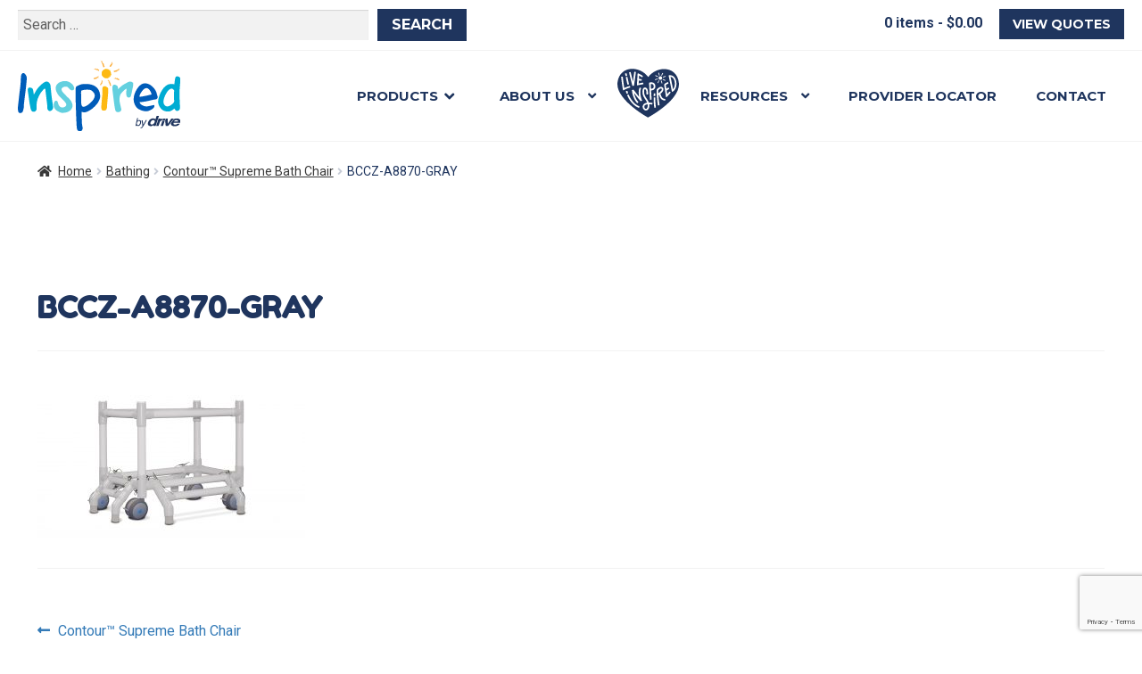

--- FILE ---
content_type: text/html; charset=UTF-8
request_url: https://www.inspiredbydrive.com/?attachment_id=5562
body_size: 22340
content:
<!DOCTYPE html>
<html lang="en-US">
<head>
<link rel="apple-touch-icon" sizes="57x57" href="https://www.inspiredbydrive.com/wp-content/themes/inspired/images/favicon/apple-icon-57x57.png">
<link rel="apple-touch-icon" sizes="60x60" href="https://www.inspiredbydrive.com/wp-content/themes/inspired/images/favicon/apple-icon-60x60.png">
<link rel="apple-touch-icon" sizes="72x72" href="https://www.inspiredbydrive.com/wp-content/themes/inspired/images/favicon/apple-icon-72x72.png">
<link rel="apple-touch-icon" sizes="76x76" href="https://www.inspiredbydrive.com/wp-content/themes/inspired/images/favicon/apple-icon-76x76.png">
<link rel="apple-touch-icon" sizes="114x114" href="https://www.inspiredbydrive.com/wp-content/themes/inspired/images/favicon/apple-icon-114x114.png">
<link rel="apple-touch-icon" sizes="120x120" href="https://www.inspiredbydrive.com/wp-content/themes/inspired/images/favicon/apple-icon-120x120.png">
<link rel="apple-touch-icon" sizes="144x144" href="https://www.inspiredbydrive.com/wp-content/themes/inspired/images/favicon/apple-icon-144x144.png">
<link rel="apple-touch-icon" sizes="152x152" href="https://www.inspiredbydrive.com/wp-content/themes/inspired/images/favicon/apple-icon-152x152.png">
<link rel="apple-touch-icon" sizes="180x180" href="https://www.inspiredbydrive.com/wp-content/themes/inspired/images/favicon/apple-icon-180x180.png">
<link rel="icon" type="image/png" sizes="192x192"  href="https://www.inspiredbydrive.com/wp-content/themes/inspired/images/favicon/android-icon-192x192.png">
<link rel="icon" type="image/png" sizes="32x32" href="https://www.inspiredbydrive.com/wp-content/themes/inspired/images/favicon/favicon-32x32.png">
<link rel="icon" type="image/png" sizes="96x96" href="https://www.inspiredbydrive.com/wp-content/themes/inspired/images/favicon/favicon-96x96.png">
<link rel="icon" type="image/png" sizes="16x16" href="https://www.inspiredbydrive.com/wp-content/themes/inspired/images/favicon/favicon-16x16.png">

<meta charset="UTF-8">
<meta name="viewport" content="width=device-width, initial-scale=1, maximum-scale=1.0, user-scalable=no">
<link rel="profile" href="https://gmpg.org/xfn/11">
<link rel="pingback" href="https://www.inspiredbydrive.com/xmlrpc.php">

<link href="https://fonts.googleapis.com/css?family=Fredoka+One|Montserrat:700|Roboto:400,400i,700,700i" rel="stylesheet">

<script src="https://use.fontawesome.com/ebe94331b9.js"></script>

<meta name='robots' content='index, follow, max-image-preview:large, max-snippet:-1, max-video-preview:-1' />

	<!-- This site is optimized with the Yoast SEO plugin v25.6 - https://yoast.com/wordpress/plugins/seo/ -->
	<title>BCCZ-A8870-GRAY - Inspired by Drive</title>
	<link rel="canonical" href="https://www.inspiredbydrive.com/" />
	<meta property="og:locale" content="en_US" />
	<meta property="og:type" content="article" />
	<meta property="og:title" content="BCCZ-A8870-GRAY - Inspired by Drive" />
	<meta property="og:url" content="https://www.inspiredbydrive.com/" />
	<meta property="og:site_name" content="Inspired by Drive" />
	<meta property="article:publisher" content="https://www.facebook.com/Inspiredbydrive/" />
	<meta property="article:modified_time" content="2017-09-15T11:58:34+00:00" />
	<meta property="og:image" content="https://www.inspiredbydrive.com" />
	<meta property="og:image:width" content="1920" />
	<meta property="og:image:height" content="1080" />
	<meta property="og:image:type" content="image/jpeg" />
	<meta name="twitter:card" content="summary_large_image" />
	<meta name="twitter:site" content="@Inspiredbydrive" />
	<script type="application/ld+json" class="yoast-schema-graph">{"@context":"https://schema.org","@graph":[{"@type":"WebPage","@id":"https://www.inspiredbydrive.com/","url":"https://www.inspiredbydrive.com/","name":"BCCZ-A8870-GRAY - Inspired by Drive","isPartOf":{"@id":"https://www.inspiredbydrive.com/#website"},"primaryImageOfPage":{"@id":"https://www.inspiredbydrive.com/#primaryimage"},"image":{"@id":"https://www.inspiredbydrive.com/#primaryimage"},"thumbnailUrl":"https://www.inspiredbydrive.com/wp-content/uploads/2017/09/BCCZ-A8870-GRAY-2.jpg","datePublished":"2017-09-15T11:56:46+00:00","dateModified":"2017-09-15T11:58:34+00:00","breadcrumb":{"@id":"https://www.inspiredbydrive.com/#breadcrumb"},"inLanguage":"en-US","potentialAction":[{"@type":"ReadAction","target":["https://www.inspiredbydrive.com/"]}]},{"@type":"ImageObject","inLanguage":"en-US","@id":"https://www.inspiredbydrive.com/#primaryimage","url":"https://www.inspiredbydrive.com/wp-content/uploads/2017/09/BCCZ-A8870-GRAY-2.jpg","contentUrl":"https://www.inspiredbydrive.com/wp-content/uploads/2017/09/BCCZ-A8870-GRAY-2.jpg","width":1920,"height":1080},{"@type":"BreadcrumbList","@id":"https://www.inspiredbydrive.com/#breadcrumb","itemListElement":[{"@type":"ListItem","position":1,"name":"Home","item":"https://www.inspiredbydrive.com/"},{"@type":"ListItem","position":2,"name":"Contour™ Supreme Bath Chair","item":"https://www.inspiredbydrive.com/product/contour-supreme/"},{"@type":"ListItem","position":3,"name":"BCCZ-A8870-GRAY"}]},{"@type":"WebSite","@id":"https://www.inspiredbydrive.com/#website","url":"https://www.inspiredbydrive.com/","name":"Inspired by Drive","description":"A New Brand Inspired by You","potentialAction":[{"@type":"SearchAction","target":{"@type":"EntryPoint","urlTemplate":"https://www.inspiredbydrive.com/?s={search_term_string}"},"query-input":{"@type":"PropertyValueSpecification","valueRequired":true,"valueName":"search_term_string"}}],"inLanguage":"en-US"}]}</script>
	<!-- / Yoast SEO plugin. -->


<link rel='dns-prefetch' href='//fonts.googleapis.com' />
<link rel='dns-prefetch' href='//use.fontawesome.com' />
<link href='https://fonts.gstatic.com' crossorigin rel='preconnect' />
<link rel="alternate" type="application/rss+xml" title="Inspired by Drive &raquo; Feed" href="https://www.inspiredbydrive.com/feed/" />
<link rel="alternate" type="application/rss+xml" title="Inspired by Drive &raquo; Comments Feed" href="https://www.inspiredbydrive.com/comments/feed/" />
<link rel="alternate" type="application/rss+xml" title="Inspired by Drive &raquo; BCCZ-A8870-GRAY Comments Feed" href="https://www.inspiredbydrive.com/?attachment_id=5562/feed/" />
<style id='wp-emoji-styles-inline-css'>

	img.wp-smiley, img.emoji {
		display: inline !important;
		border: none !important;
		box-shadow: none !important;
		height: 1em !important;
		width: 1em !important;
		margin: 0 0.07em !important;
		vertical-align: -0.1em !important;
		background: none !important;
		padding: 0 !important;
	}
</style>
<link rel='stylesheet' id='wp-block-library-css' href='https://www.inspiredbydrive.com/wp-includes/css/dist/block-library/style.min.css?ver=17d2165851d04d2e1736adf8ed9339df' media='all' />
<style id='wp-block-library-theme-inline-css'>
.wp-block-audio :where(figcaption){color:#555;font-size:13px;text-align:center}.is-dark-theme .wp-block-audio :where(figcaption){color:#ffffffa6}.wp-block-audio{margin:0 0 1em}.wp-block-code{border:1px solid #ccc;border-radius:4px;font-family:Menlo,Consolas,monaco,monospace;padding:.8em 1em}.wp-block-embed :where(figcaption){color:#555;font-size:13px;text-align:center}.is-dark-theme .wp-block-embed :where(figcaption){color:#ffffffa6}.wp-block-embed{margin:0 0 1em}.blocks-gallery-caption{color:#555;font-size:13px;text-align:center}.is-dark-theme .blocks-gallery-caption{color:#ffffffa6}:root :where(.wp-block-image figcaption){color:#555;font-size:13px;text-align:center}.is-dark-theme :root :where(.wp-block-image figcaption){color:#ffffffa6}.wp-block-image{margin:0 0 1em}.wp-block-pullquote{border-bottom:4px solid;border-top:4px solid;color:currentColor;margin-bottom:1.75em}.wp-block-pullquote cite,.wp-block-pullquote footer,.wp-block-pullquote__citation{color:currentColor;font-size:.8125em;font-style:normal;text-transform:uppercase}.wp-block-quote{border-left:.25em solid;margin:0 0 1.75em;padding-left:1em}.wp-block-quote cite,.wp-block-quote footer{color:currentColor;font-size:.8125em;font-style:normal;position:relative}.wp-block-quote.has-text-align-right{border-left:none;border-right:.25em solid;padding-left:0;padding-right:1em}.wp-block-quote.has-text-align-center{border:none;padding-left:0}.wp-block-quote.is-large,.wp-block-quote.is-style-large,.wp-block-quote.is-style-plain{border:none}.wp-block-search .wp-block-search__label{font-weight:700}.wp-block-search__button{border:1px solid #ccc;padding:.375em .625em}:where(.wp-block-group.has-background){padding:1.25em 2.375em}.wp-block-separator.has-css-opacity{opacity:.4}.wp-block-separator{border:none;border-bottom:2px solid;margin-left:auto;margin-right:auto}.wp-block-separator.has-alpha-channel-opacity{opacity:1}.wp-block-separator:not(.is-style-wide):not(.is-style-dots){width:100px}.wp-block-separator.has-background:not(.is-style-dots){border-bottom:none;height:1px}.wp-block-separator.has-background:not(.is-style-wide):not(.is-style-dots){height:2px}.wp-block-table{margin:0 0 1em}.wp-block-table td,.wp-block-table th{word-break:normal}.wp-block-table :where(figcaption){color:#555;font-size:13px;text-align:center}.is-dark-theme .wp-block-table :where(figcaption){color:#ffffffa6}.wp-block-video :where(figcaption){color:#555;font-size:13px;text-align:center}.is-dark-theme .wp-block-video :where(figcaption){color:#ffffffa6}.wp-block-video{margin:0 0 1em}:root :where(.wp-block-template-part.has-background){margin-bottom:0;margin-top:0;padding:1.25em 2.375em}
</style>
<link rel='stylesheet' id='wpmf-gallery-popup-style-css' href='https://www.inspiredbydrive.com/wp-content/plugins/wp-media-folder/assets/css/display-gallery/magnific-popup.css?ver=0.9.9' media='all' />
<link rel='stylesheet' id='wpmf-gallery-style-css' href='https://www.inspiredbydrive.com/wp-content/plugins/wp-media-folder/assets/css/display-gallery/style-display-gallery.css?ver=6.1.9' media='all' />
<link rel='stylesheet' id='wpmf-slick-style-css' href='https://www.inspiredbydrive.com/wp-content/plugins/wp-media-folder/assets/js/slick/slick.css?ver=6.1.9' media='all' />
<link rel='stylesheet' id='wpmf-slick-theme-style-css' href='https://www.inspiredbydrive.com/wp-content/plugins/wp-media-folder/assets/js/slick/slick-theme.css?ver=6.1.9' media='all' />
<link rel='stylesheet' id='storefront-gutenberg-blocks-css' href='https://www.inspiredbydrive.com/wp-content/themes/storefront/assets/css/base/gutenberg-blocks.css?ver=4.6.0' media='all' />
<style id='storefront-gutenberg-blocks-inline-css'>

				.wp-block-button__link:not(.has-text-color) {
					color: #ffffff;
				}

				.wp-block-button__link:not(.has-text-color):hover,
				.wp-block-button__link:not(.has-text-color):focus,
				.wp-block-button__link:not(.has-text-color):active {
					color: #ffffff;
				}

				.wp-block-button__link:not(.has-background) {
					background-color: #42b8dd;
				}

				.wp-block-button__link:not(.has-background):hover,
				.wp-block-button__link:not(.has-background):focus,
				.wp-block-button__link:not(.has-background):active {
					border-color: #299fc4;
					background-color: #299fc4;
				}

				.wc-block-grid__products .wc-block-grid__product .wp-block-button__link {
					background-color: #42b8dd;
					border-color: #42b8dd;
					color: #ffffff;
				}

				.wp-block-quote footer,
				.wp-block-quote cite,
				.wp-block-quote__citation {
					color: #333333;
				}

				.wp-block-pullquote cite,
				.wp-block-pullquote footer,
				.wp-block-pullquote__citation {
					color: #333333;
				}

				.wp-block-image figcaption {
					color: #333333;
				}

				.wp-block-separator.is-style-dots::before {
					color: #1d345d;
				}

				.wp-block-file a.wp-block-file__button {
					color: #ffffff;
					background-color: #42b8dd;
					border-color: #42b8dd;
				}

				.wp-block-file a.wp-block-file__button:hover,
				.wp-block-file a.wp-block-file__button:focus,
				.wp-block-file a.wp-block-file__button:active {
					color: #ffffff;
					background-color: #299fc4;
				}

				.wp-block-code,
				.wp-block-preformatted pre {
					color: #333333;
				}

				.wp-block-table:not( .has-background ):not( .is-style-stripes ) tbody tr:nth-child(2n) td {
					background-color: #fdfdfd;
				}

				.wp-block-cover .wp-block-cover__inner-container h1:not(.has-text-color),
				.wp-block-cover .wp-block-cover__inner-container h2:not(.has-text-color),
				.wp-block-cover .wp-block-cover__inner-container h3:not(.has-text-color),
				.wp-block-cover .wp-block-cover__inner-container h4:not(.has-text-color),
				.wp-block-cover .wp-block-cover__inner-container h5:not(.has-text-color),
				.wp-block-cover .wp-block-cover__inner-container h6:not(.has-text-color) {
					color: ;
				}

				.wc-block-components-price-slider__range-input-progress,
				.rtl .wc-block-components-price-slider__range-input-progress {
					--range-color: #42b8dd;
				}

				/* Target only IE11 */
				@media all and (-ms-high-contrast: none), (-ms-high-contrast: active) {
					.wc-block-components-price-slider__range-input-progress {
						background: #42b8dd;
					}
				}

				.wc-block-components-button:not(.is-link) {
					background-color: #1d345d;
					color: #ffffff;
				}

				.wc-block-components-button:not(.is-link):hover,
				.wc-block-components-button:not(.is-link):focus,
				.wc-block-components-button:not(.is-link):active {
					background-color: #041b44;
					color: #ffffff;
				}

				.wc-block-components-button:not(.is-link):disabled {
					background-color: #1d345d;
					color: #ffffff;
				}

				.wc-block-cart__submit-container {
					background-color: #ffffff;
				}

				.wc-block-cart__submit-container::before {
					color: rgba(220,220,220,0.5);
				}

				.wc-block-components-order-summary-item__quantity {
					background-color: #ffffff;
					border-color: #333333;
					box-shadow: 0 0 0 2px #ffffff;
					color: #333333;
				}
			
</style>
<style id='classic-theme-styles-inline-css'>
/*! This file is auto-generated */
.wp-block-button__link{color:#fff;background-color:#32373c;border-radius:9999px;box-shadow:none;text-decoration:none;padding:calc(.667em + 2px) calc(1.333em + 2px);font-size:1.125em}.wp-block-file__button{background:#32373c;color:#fff;text-decoration:none}
</style>
<style id='global-styles-inline-css'>
:root{--wp--preset--aspect-ratio--square: 1;--wp--preset--aspect-ratio--4-3: 4/3;--wp--preset--aspect-ratio--3-4: 3/4;--wp--preset--aspect-ratio--3-2: 3/2;--wp--preset--aspect-ratio--2-3: 2/3;--wp--preset--aspect-ratio--16-9: 16/9;--wp--preset--aspect-ratio--9-16: 9/16;--wp--preset--color--black: #000000;--wp--preset--color--cyan-bluish-gray: #abb8c3;--wp--preset--color--white: #ffffff;--wp--preset--color--pale-pink: #f78da7;--wp--preset--color--vivid-red: #cf2e2e;--wp--preset--color--luminous-vivid-orange: #ff6900;--wp--preset--color--luminous-vivid-amber: #fcb900;--wp--preset--color--light-green-cyan: #7bdcb5;--wp--preset--color--vivid-green-cyan: #00d084;--wp--preset--color--pale-cyan-blue: #8ed1fc;--wp--preset--color--vivid-cyan-blue: #0693e3;--wp--preset--color--vivid-purple: #9b51e0;--wp--preset--gradient--vivid-cyan-blue-to-vivid-purple: linear-gradient(135deg,rgba(6,147,227,1) 0%,rgb(155,81,224) 100%);--wp--preset--gradient--light-green-cyan-to-vivid-green-cyan: linear-gradient(135deg,rgb(122,220,180) 0%,rgb(0,208,130) 100%);--wp--preset--gradient--luminous-vivid-amber-to-luminous-vivid-orange: linear-gradient(135deg,rgba(252,185,0,1) 0%,rgba(255,105,0,1) 100%);--wp--preset--gradient--luminous-vivid-orange-to-vivid-red: linear-gradient(135deg,rgba(255,105,0,1) 0%,rgb(207,46,46) 100%);--wp--preset--gradient--very-light-gray-to-cyan-bluish-gray: linear-gradient(135deg,rgb(238,238,238) 0%,rgb(169,184,195) 100%);--wp--preset--gradient--cool-to-warm-spectrum: linear-gradient(135deg,rgb(74,234,220) 0%,rgb(151,120,209) 20%,rgb(207,42,186) 40%,rgb(238,44,130) 60%,rgb(251,105,98) 80%,rgb(254,248,76) 100%);--wp--preset--gradient--blush-light-purple: linear-gradient(135deg,rgb(255,206,236) 0%,rgb(152,150,240) 100%);--wp--preset--gradient--blush-bordeaux: linear-gradient(135deg,rgb(254,205,165) 0%,rgb(254,45,45) 50%,rgb(107,0,62) 100%);--wp--preset--gradient--luminous-dusk: linear-gradient(135deg,rgb(255,203,112) 0%,rgb(199,81,192) 50%,rgb(65,88,208) 100%);--wp--preset--gradient--pale-ocean: linear-gradient(135deg,rgb(255,245,203) 0%,rgb(182,227,212) 50%,rgb(51,167,181) 100%);--wp--preset--gradient--electric-grass: linear-gradient(135deg,rgb(202,248,128) 0%,rgb(113,206,126) 100%);--wp--preset--gradient--midnight: linear-gradient(135deg,rgb(2,3,129) 0%,rgb(40,116,252) 100%);--wp--preset--font-size--small: 14px;--wp--preset--font-size--medium: 23px;--wp--preset--font-size--large: 26px;--wp--preset--font-size--x-large: 42px;--wp--preset--font-size--normal: 16px;--wp--preset--font-size--huge: 37px;--wp--preset--font-family--inter: "Inter", sans-serif;--wp--preset--font-family--cardo: Cardo;--wp--preset--spacing--20: 0.44rem;--wp--preset--spacing--30: 0.67rem;--wp--preset--spacing--40: 1rem;--wp--preset--spacing--50: 1.5rem;--wp--preset--spacing--60: 2.25rem;--wp--preset--spacing--70: 3.38rem;--wp--preset--spacing--80: 5.06rem;--wp--preset--shadow--natural: 6px 6px 9px rgba(0, 0, 0, 0.2);--wp--preset--shadow--deep: 12px 12px 50px rgba(0, 0, 0, 0.4);--wp--preset--shadow--sharp: 6px 6px 0px rgba(0, 0, 0, 0.2);--wp--preset--shadow--outlined: 6px 6px 0px -3px rgba(255, 255, 255, 1), 6px 6px rgba(0, 0, 0, 1);--wp--preset--shadow--crisp: 6px 6px 0px rgba(0, 0, 0, 1);}:root :where(.is-layout-flow) > :first-child{margin-block-start: 0;}:root :where(.is-layout-flow) > :last-child{margin-block-end: 0;}:root :where(.is-layout-flow) > *{margin-block-start: 24px;margin-block-end: 0;}:root :where(.is-layout-constrained) > :first-child{margin-block-start: 0;}:root :where(.is-layout-constrained) > :last-child{margin-block-end: 0;}:root :where(.is-layout-constrained) > *{margin-block-start: 24px;margin-block-end: 0;}:root :where(.is-layout-flex){gap: 24px;}:root :where(.is-layout-grid){gap: 24px;}body .is-layout-flex{display: flex;}.is-layout-flex{flex-wrap: wrap;align-items: center;}.is-layout-flex > :is(*, div){margin: 0;}body .is-layout-grid{display: grid;}.is-layout-grid > :is(*, div){margin: 0;}.has-black-color{color: var(--wp--preset--color--black) !important;}.has-cyan-bluish-gray-color{color: var(--wp--preset--color--cyan-bluish-gray) !important;}.has-white-color{color: var(--wp--preset--color--white) !important;}.has-pale-pink-color{color: var(--wp--preset--color--pale-pink) !important;}.has-vivid-red-color{color: var(--wp--preset--color--vivid-red) !important;}.has-luminous-vivid-orange-color{color: var(--wp--preset--color--luminous-vivid-orange) !important;}.has-luminous-vivid-amber-color{color: var(--wp--preset--color--luminous-vivid-amber) !important;}.has-light-green-cyan-color{color: var(--wp--preset--color--light-green-cyan) !important;}.has-vivid-green-cyan-color{color: var(--wp--preset--color--vivid-green-cyan) !important;}.has-pale-cyan-blue-color{color: var(--wp--preset--color--pale-cyan-blue) !important;}.has-vivid-cyan-blue-color{color: var(--wp--preset--color--vivid-cyan-blue) !important;}.has-vivid-purple-color{color: var(--wp--preset--color--vivid-purple) !important;}.has-black-background-color{background-color: var(--wp--preset--color--black) !important;}.has-cyan-bluish-gray-background-color{background-color: var(--wp--preset--color--cyan-bluish-gray) !important;}.has-white-background-color{background-color: var(--wp--preset--color--white) !important;}.has-pale-pink-background-color{background-color: var(--wp--preset--color--pale-pink) !important;}.has-vivid-red-background-color{background-color: var(--wp--preset--color--vivid-red) !important;}.has-luminous-vivid-orange-background-color{background-color: var(--wp--preset--color--luminous-vivid-orange) !important;}.has-luminous-vivid-amber-background-color{background-color: var(--wp--preset--color--luminous-vivid-amber) !important;}.has-light-green-cyan-background-color{background-color: var(--wp--preset--color--light-green-cyan) !important;}.has-vivid-green-cyan-background-color{background-color: var(--wp--preset--color--vivid-green-cyan) !important;}.has-pale-cyan-blue-background-color{background-color: var(--wp--preset--color--pale-cyan-blue) !important;}.has-vivid-cyan-blue-background-color{background-color: var(--wp--preset--color--vivid-cyan-blue) !important;}.has-vivid-purple-background-color{background-color: var(--wp--preset--color--vivid-purple) !important;}.has-black-border-color{border-color: var(--wp--preset--color--black) !important;}.has-cyan-bluish-gray-border-color{border-color: var(--wp--preset--color--cyan-bluish-gray) !important;}.has-white-border-color{border-color: var(--wp--preset--color--white) !important;}.has-pale-pink-border-color{border-color: var(--wp--preset--color--pale-pink) !important;}.has-vivid-red-border-color{border-color: var(--wp--preset--color--vivid-red) !important;}.has-luminous-vivid-orange-border-color{border-color: var(--wp--preset--color--luminous-vivid-orange) !important;}.has-luminous-vivid-amber-border-color{border-color: var(--wp--preset--color--luminous-vivid-amber) !important;}.has-light-green-cyan-border-color{border-color: var(--wp--preset--color--light-green-cyan) !important;}.has-vivid-green-cyan-border-color{border-color: var(--wp--preset--color--vivid-green-cyan) !important;}.has-pale-cyan-blue-border-color{border-color: var(--wp--preset--color--pale-cyan-blue) !important;}.has-vivid-cyan-blue-border-color{border-color: var(--wp--preset--color--vivid-cyan-blue) !important;}.has-vivid-purple-border-color{border-color: var(--wp--preset--color--vivid-purple) !important;}.has-vivid-cyan-blue-to-vivid-purple-gradient-background{background: var(--wp--preset--gradient--vivid-cyan-blue-to-vivid-purple) !important;}.has-light-green-cyan-to-vivid-green-cyan-gradient-background{background: var(--wp--preset--gradient--light-green-cyan-to-vivid-green-cyan) !important;}.has-luminous-vivid-amber-to-luminous-vivid-orange-gradient-background{background: var(--wp--preset--gradient--luminous-vivid-amber-to-luminous-vivid-orange) !important;}.has-luminous-vivid-orange-to-vivid-red-gradient-background{background: var(--wp--preset--gradient--luminous-vivid-orange-to-vivid-red) !important;}.has-very-light-gray-to-cyan-bluish-gray-gradient-background{background: var(--wp--preset--gradient--very-light-gray-to-cyan-bluish-gray) !important;}.has-cool-to-warm-spectrum-gradient-background{background: var(--wp--preset--gradient--cool-to-warm-spectrum) !important;}.has-blush-light-purple-gradient-background{background: var(--wp--preset--gradient--blush-light-purple) !important;}.has-blush-bordeaux-gradient-background{background: var(--wp--preset--gradient--blush-bordeaux) !important;}.has-luminous-dusk-gradient-background{background: var(--wp--preset--gradient--luminous-dusk) !important;}.has-pale-ocean-gradient-background{background: var(--wp--preset--gradient--pale-ocean) !important;}.has-electric-grass-gradient-background{background: var(--wp--preset--gradient--electric-grass) !important;}.has-midnight-gradient-background{background: var(--wp--preset--gradient--midnight) !important;}.has-small-font-size{font-size: var(--wp--preset--font-size--small) !important;}.has-medium-font-size{font-size: var(--wp--preset--font-size--medium) !important;}.has-large-font-size{font-size: var(--wp--preset--font-size--large) !important;}.has-x-large-font-size{font-size: var(--wp--preset--font-size--x-large) !important;}
:root :where(.wp-block-pullquote){font-size: 1.5em;line-height: 1.6;}
</style>
<link rel='stylesheet' id='vpc-public-css-css' href='https://www.inspiredbydrive.com/wp-content/plugins/visual-product-configurator/public/css/vpc-public.css?ver=7.6.3' media='all' />
<style id='woocommerce-inline-inline-css'>
.woocommerce form .form-row .required { visibility: visible; }
</style>
<link rel='stylesheet' id='wpsl-styles-css' href='https://www.inspiredbydrive.com/wp-content/plugins/wp-store-locator/css/styles.min.css?ver=2.2.261' media='all' />
<link rel='stylesheet' id='storefront-style-css' href='https://www.inspiredbydrive.com/wp-content/themes/storefront/style.css?ver=17d2165851d04d2e1736adf8ed9339df' media='all' />
<style id='storefront-style-inline-css'>

			.main-navigation ul li a,
			.site-title a,
			ul.menu li a,
			.site-branding h1 a,
			button.menu-toggle,
			button.menu-toggle:hover,
			.handheld-navigation .dropdown-toggle {
				color: #42b8dd;
			}

			button.menu-toggle,
			button.menu-toggle:hover {
				border-color: #42b8dd;
			}

			.main-navigation ul li a:hover,
			.main-navigation ul li:hover > a,
			.site-title a:hover,
			.site-header ul.menu li.current-menu-item > a {
				color: #83f9ff;
			}

			table:not( .has-background ) th {
				background-color: #f8f8f8;
			}

			table:not( .has-background ) tbody td {
				background-color: #fdfdfd;
			}

			table:not( .has-background ) tbody tr:nth-child(2n) td,
			fieldset,
			fieldset legend {
				background-color: #fbfbfb;
			}

			.site-header,
			.secondary-navigation ul ul,
			.main-navigation ul.menu > li.menu-item-has-children:after,
			.secondary-navigation ul.menu ul,
			.storefront-handheld-footer-bar,
			.storefront-handheld-footer-bar ul li > a,
			.storefront-handheld-footer-bar ul li.search .site-search,
			button.menu-toggle,
			button.menu-toggle:hover {
				background-color: #ffffff;
			}

			p.site-description,
			.site-header,
			.storefront-handheld-footer-bar {
				color: #333333;
			}

			button.menu-toggle:after,
			button.menu-toggle:before,
			button.menu-toggle span:before {
				background-color: #42b8dd;
			}

			h1, h2, h3, h4, h5, h6, .wc-block-grid__product-title {
				color: #1d345d;
			}

			.widget h1 {
				border-bottom-color: #1d345d;
			}

			body,
			.secondary-navigation a {
				color: #333333;
			}

			.widget-area .widget a,
			.hentry .entry-header .posted-on a,
			.hentry .entry-header .post-author a,
			.hentry .entry-header .post-comments a,
			.hentry .entry-header .byline a {
				color: #383838;
			}

			a {
				color: #42b8dd;
			}

			a:focus,
			button:focus,
			.button.alt:focus,
			input:focus,
			textarea:focus,
			input[type="button"]:focus,
			input[type="reset"]:focus,
			input[type="submit"]:focus,
			input[type="email"]:focus,
			input[type="tel"]:focus,
			input[type="url"]:focus,
			input[type="password"]:focus,
			input[type="search"]:focus {
				outline-color: #42b8dd;
			}

			button, input[type="button"], input[type="reset"], input[type="submit"], .button, .widget a.button {
				background-color: #42b8dd;
				border-color: #42b8dd;
				color: #ffffff;
			}

			button:hover, input[type="button"]:hover, input[type="reset"]:hover, input[type="submit"]:hover, .button:hover, .widget a.button:hover {
				background-color: #299fc4;
				border-color: #299fc4;
				color: #ffffff;
			}

			button.alt, input[type="button"].alt, input[type="reset"].alt, input[type="submit"].alt, .button.alt, .widget-area .widget a.button.alt {
				background-color: #1d345d;
				border-color: #1d345d;
				color: #ffffff;
			}

			button.alt:hover, input[type="button"].alt:hover, input[type="reset"].alt:hover, input[type="submit"].alt:hover, .button.alt:hover, .widget-area .widget a.button.alt:hover {
				background-color: #041b44;
				border-color: #041b44;
				color: #ffffff;
			}

			.pagination .page-numbers li .page-numbers.current {
				background-color: #e6e6e6;
				color: #292929;
			}

			#comments .comment-list .comment-content .comment-text {
				background-color: #f8f8f8;
			}

			.site-footer {
				background-color: #2b2b2b;
				color: #ffffff;
			}

			.site-footer a:not(.button):not(.components-button) {
				color: #e4decd;
			}

			.site-footer .storefront-handheld-footer-bar a:not(.button):not(.components-button) {
				color: #42b8dd;
			}

			.site-footer h1, .site-footer h2, .site-footer h3, .site-footer h4, .site-footer h5, .site-footer h6, .site-footer .widget .widget-title, .site-footer .widget .widgettitle {
				color: #ffffff;
			}

			.page-template-template-homepage.has-post-thumbnail .type-page.has-post-thumbnail .entry-title {
				color: ;
			}

			.page-template-template-homepage.has-post-thumbnail .type-page.has-post-thumbnail .entry-content {
				color: ;
			}

			@media screen and ( min-width: 768px ) {
				.secondary-navigation ul.menu a:hover {
					color: #4c4c4c;
				}

				.secondary-navigation ul.menu a {
					color: #333333;
				}

				.main-navigation ul.menu ul.sub-menu,
				.main-navigation ul.nav-menu ul.children {
					background-color: #f0f0f0;
				}

				.site-header {
					border-bottom-color: #f0f0f0;
				}
			}
</style>
<link rel='stylesheet' id='oswald-css' href='https://fonts.googleapis.com/css?family=Oswald%3A300%2C400%2C700&#038;ver=1.0.0' media='all' />
<link rel='stylesheet' id='raleway-css' href='https://fonts.googleapis.com/css?family=Raleway%3A300%2C300i%2C400%2C400i%2C500%2C600%2C600i%2C700%2C700i&#038;ver=1.0.0' media='all' />
<link rel='stylesheet' id='font-awesome-css' href='https://use.fontawesome.com/releases/v5.3.1/css/all.css?ver=1.0.0' media='all' />
<link rel='stylesheet' id='bootstrap-css' href='https://www.inspiredbydrive.com/wp-content/themes/inspired/css/bootstrap.min.css?ver=3.3.6' media='all' />
<link rel='stylesheet' id='storefront-icons-css' href='https://www.inspiredbydrive.com/wp-content/themes/storefront/assets/css/base/icons.css?ver=4.6.0' media='all' />
<link rel='stylesheet' id='storefront-fonts-css' href='https://fonts.googleapis.com/css?family=Source+Sans+Pro%3A400%2C300%2C300italic%2C400italic%2C600%2C700%2C900&#038;subset=latin%2Clatin-ext&#038;ver=4.6.0' media='all' />
<link rel='stylesheet' id='storefront-woocommerce-style-css' href='https://www.inspiredbydrive.com/wp-content/themes/storefront/assets/css/woocommerce/woocommerce.css?ver=4.6.0' media='all' />
<style id='storefront-woocommerce-style-inline-css'>
@font-face {
				font-family: star;
				src: url(https://www.inspiredbydrive.com/wp-content/plugins/woocommerce/assets/fonts/star.eot);
				src:
					url(https://www.inspiredbydrive.com/wp-content/plugins/woocommerce/assets/fonts/star.eot?#iefix) format("embedded-opentype"),
					url(https://www.inspiredbydrive.com/wp-content/plugins/woocommerce/assets/fonts/star.woff) format("woff"),
					url(https://www.inspiredbydrive.com/wp-content/plugins/woocommerce/assets/fonts/star.ttf) format("truetype"),
					url(https://www.inspiredbydrive.com/wp-content/plugins/woocommerce/assets/fonts/star.svg#star) format("svg");
				font-weight: 400;
				font-style: normal;
			}
			@font-face {
				font-family: WooCommerce;
				src: url(https://www.inspiredbydrive.com/wp-content/plugins/woocommerce/assets/fonts/WooCommerce.eot);
				src:
					url(https://www.inspiredbydrive.com/wp-content/plugins/woocommerce/assets/fonts/WooCommerce.eot?#iefix) format("embedded-opentype"),
					url(https://www.inspiredbydrive.com/wp-content/plugins/woocommerce/assets/fonts/WooCommerce.woff) format("woff"),
					url(https://www.inspiredbydrive.com/wp-content/plugins/woocommerce/assets/fonts/WooCommerce.ttf) format("truetype"),
					url(https://www.inspiredbydrive.com/wp-content/plugins/woocommerce/assets/fonts/WooCommerce.svg#WooCommerce) format("svg");
				font-weight: 400;
				font-style: normal;
			}

			a.cart-contents,
			.site-header-cart .widget_shopping_cart a {
				color: #42b8dd;
			}

			a.cart-contents:hover,
			.site-header-cart .widget_shopping_cart a:hover,
			.site-header-cart:hover > li > a {
				color: #83f9ff;
			}

			table.cart td.product-remove,
			table.cart td.actions {
				border-top-color: #ffffff;
			}

			.storefront-handheld-footer-bar ul li.cart .count {
				background-color: #42b8dd;
				color: #ffffff;
				border-color: #ffffff;
			}

			.woocommerce-tabs ul.tabs li.active a,
			ul.products li.product .price,
			.onsale,
			.wc-block-grid__product-onsale,
			.widget_search form:before,
			.widget_product_search form:before {
				color: #333333;
			}

			.woocommerce-breadcrumb a,
			a.woocommerce-review-link,
			.product_meta a {
				color: #383838;
			}

			.wc-block-grid__product-onsale,
			.onsale {
				border-color: #333333;
			}

			.star-rating span:before,
			.quantity .plus, .quantity .minus,
			p.stars a:hover:after,
			p.stars a:after,
			.star-rating span:before,
			#payment .payment_methods li input[type=radio]:first-child:checked+label:before {
				color: #42b8dd;
			}

			.widget_price_filter .ui-slider .ui-slider-range,
			.widget_price_filter .ui-slider .ui-slider-handle {
				background-color: #42b8dd;
			}

			.order_details {
				background-color: #f8f8f8;
			}

			.order_details > li {
				border-bottom: 1px dotted #e3e3e3;
			}

			.order_details:before,
			.order_details:after {
				background: -webkit-linear-gradient(transparent 0,transparent 0),-webkit-linear-gradient(135deg,#f8f8f8 33.33%,transparent 33.33%),-webkit-linear-gradient(45deg,#f8f8f8 33.33%,transparent 33.33%)
			}

			#order_review {
				background-color: #ffffff;
			}

			#payment .payment_methods > li .payment_box,
			#payment .place-order {
				background-color: #fafafa;
			}

			#payment .payment_methods > li:not(.woocommerce-notice) {
				background-color: #f5f5f5;
			}

			#payment .payment_methods > li:not(.woocommerce-notice):hover {
				background-color: #f0f0f0;
			}

			.woocommerce-pagination .page-numbers li .page-numbers.current {
				background-color: #e6e6e6;
				color: #292929;
			}

			.wc-block-grid__product-onsale,
			.onsale,
			.woocommerce-pagination .page-numbers li .page-numbers:not(.current) {
				color: #333333;
			}

			p.stars a:before,
			p.stars a:hover~a:before,
			p.stars.selected a.active~a:before {
				color: #333333;
			}

			p.stars.selected a.active:before,
			p.stars:hover a:before,
			p.stars.selected a:not(.active):before,
			p.stars.selected a.active:before {
				color: #42b8dd;
			}

			.single-product div.product .woocommerce-product-gallery .woocommerce-product-gallery__trigger {
				background-color: #42b8dd;
				color: #ffffff;
			}

			.single-product div.product .woocommerce-product-gallery .woocommerce-product-gallery__trigger:hover {
				background-color: #299fc4;
				border-color: #299fc4;
				color: #ffffff;
			}

			.button.added_to_cart:focus,
			.button.wc-forward:focus {
				outline-color: #42b8dd;
			}

			.added_to_cart,
			.site-header-cart .widget_shopping_cart a.button,
			.wc-block-grid__products .wc-block-grid__product .wp-block-button__link {
				background-color: #42b8dd;
				border-color: #42b8dd;
				color: #ffffff;
			}

			.added_to_cart:hover,
			.site-header-cart .widget_shopping_cart a.button:hover,
			.wc-block-grid__products .wc-block-grid__product .wp-block-button__link:hover {
				background-color: #299fc4;
				border-color: #299fc4;
				color: #ffffff;
			}

			.added_to_cart.alt, .added_to_cart, .widget a.button.checkout {
				background-color: #1d345d;
				border-color: #1d345d;
				color: #ffffff;
			}

			.added_to_cart.alt:hover, .added_to_cart:hover, .widget a.button.checkout:hover {
				background-color: #041b44;
				border-color: #041b44;
				color: #ffffff;
			}

			.button.loading {
				color: #42b8dd;
			}

			.button.loading:hover {
				background-color: #42b8dd;
			}

			.button.loading:after {
				color: #ffffff;
			}

			@media screen and ( min-width: 768px ) {
				.site-header-cart .widget_shopping_cart,
				.site-header .product_list_widget li .quantity {
					color: #333333;
				}

				.site-header-cart .widget_shopping_cart .buttons,
				.site-header-cart .widget_shopping_cart .total {
					background-color: #f5f5f5;
				}

				.site-header-cart .widget_shopping_cart {
					background-color: #f0f0f0;
				}
			}
				.storefront-product-pagination a {
					color: #333333;
					background-color: #ffffff;
				}
				.storefront-sticky-add-to-cart {
					color: #333333;
					background-color: #ffffff;
				}

				.storefront-sticky-add-to-cart a:not(.button) {
					color: #42b8dd;
				}
</style>
<link rel='stylesheet' id='storefront-child-style-css' href='https://www.inspiredbydrive.com/wp-content/themes/inspired/style.css?ver=2.0.4' media='all' />
<style id='storefront-child-style-inline-css'>

			.main-navigation ul li:hover > a,
			a.cart-contents:hover,
			.site-header-cart .widget_shopping_cart a:hover,
			.site-header-cart:hover > li > a {
				color: #1086ab;
			}

			.woocommerce-breadcrumb a:hover {
				color: #333333;
			}

			.single-product div.product .summary .price {
				color: #42b8dd;
			}

			.header-widget-region {
				color: #ffffff;
			}

			.header-widget-region a:not(.button) {
				color: #e4decd;
			}

			.single-product div.product .summary .price {
				color: #ffffff;
				background-color: #42b8dd;
			}

			.header-widget-region h1, .header-widget-region h2, .header-widget-region h3, .header-widget-region h4, .header-widget-region h5, .header-widget-region h6 {
				color: #ffffff;
			}

			.main-navigation ul li.smm-active li ul.products li.product h3,
			.main-navigation ul li.smm-active li ul.products li.product .price {
				color: #333333;
			}

			@media screen and (min-width: 768px) {
				.inspired-primary-navigation {
					background:#ffffff;
				}

				.smm-mega-menu {
					background:#fafafa;
				}
			}
</style>
<link rel='stylesheet' id='copse-css' href='//fonts.googleapis.com/css?family=Copse&#038;ver=17d2165851d04d2e1736adf8ed9339df' media='all' />
<link rel='stylesheet' id='anonymous-pro-css' href='//fonts.googleapis.com/css?family=Anonymous+Pro%3A400%2C400italic%2C700&#038;ver=17d2165851d04d2e1736adf8ed9339df' media='all' />
<link rel='stylesheet' id='kalam-css' href='//fonts.googleapis.com/css?family=Kalam%3A400%2C700&#038;ver=17d2165851d04d2e1736adf8ed9339df' media='all' />
<script src="https://www.inspiredbydrive.com/wp-includes/js/jquery/jquery.min.js?ver=3.7.1" id="jquery-core-js"></script>
<script src="https://www.inspiredbydrive.com/wp-includes/js/jquery/jquery-migrate.min.js?ver=3.4.1" id="jquery-migrate-js"></script>
<script src="https://www.inspiredbydrive.com/wp-content/plugins/visual-product-configurator/public/js/accounting.min.js?ver=7.6.3" id="vpc-accounting-js"></script>
<script src="https://www.inspiredbydrive.com/wp-includes/js/dist/hooks.min.js?ver=2810c76e705dd1a53b18" id="wp-hooks-js"></script>
<script id="vpc-public-js-extra">
var ajax_object = {"ajax_url":"https:\/\/www.inspiredbydrive.com\/wp-admin\/admin-ajax.php"};
</script>
<script src="https://www.inspiredbydrive.com/wp-content/plugins/visual-product-configurator/public/js/vpc-public.js?ver=7.6.3" id="vpc-public-js"></script>
<script src="https://www.inspiredbydrive.com/wp-content/plugins/woocommerce/assets/js/jquery-blockui/jquery.blockUI.min.js?ver=2.7.0-wc.9.1.4" id="jquery-blockui-js" defer data-wp-strategy="defer"></script>
<script id="wc-add-to-cart-js-extra">
var wc_add_to_cart_params = {"ajax_url":"\/wp-admin\/admin-ajax.php","wc_ajax_url":"\/?wc-ajax=%%endpoint%%","i18n_view_cart":"View cart","cart_url":"https:\/\/www.inspiredbydrive.com\/cart\/","is_cart":"","cart_redirect_after_add":"no"};
</script>
<script src="https://www.inspiredbydrive.com/wp-content/plugins/woocommerce/assets/js/frontend/add-to-cart.min.js?ver=9.1.4" id="wc-add-to-cart-js" defer data-wp-strategy="defer"></script>
<script src="https://www.inspiredbydrive.com/wp-content/plugins/woocommerce/assets/js/js-cookie/js.cookie.min.js?ver=2.1.4-wc.9.1.4" id="js-cookie-js" defer data-wp-strategy="defer"></script>
<script id="woocommerce-js-extra">
var woocommerce_params = {"ajax_url":"\/wp-admin\/admin-ajax.php","wc_ajax_url":"\/?wc-ajax=%%endpoint%%"};
</script>
<script src="https://www.inspiredbydrive.com/wp-content/plugins/woocommerce/assets/js/frontend/woocommerce.min.js?ver=9.1.4" id="woocommerce-js" defer data-wp-strategy="defer"></script>
<script id="wc-cart-fragments-js-extra">
var wc_cart_fragments_params = {"ajax_url":"\/wp-admin\/admin-ajax.php","wc_ajax_url":"\/?wc-ajax=%%endpoint%%","cart_hash_key":"wc_cart_hash_1b97e5f5b7258a68d9c96fc4369ea38d","fragment_name":"wc_fragments_1b97e5f5b7258a68d9c96fc4369ea38d","request_timeout":"5000"};
</script>
<script src="https://www.inspiredbydrive.com/wp-content/plugins/woocommerce/assets/js/frontend/cart-fragments.min.js?ver=9.1.4" id="wc-cart-fragments-js" defer data-wp-strategy="defer"></script>
<link rel="https://api.w.org/" href="https://www.inspiredbydrive.com/wp-json/" /><link rel="alternate" title="JSON" type="application/json" href="https://www.inspiredbydrive.com/wp-json/wp/v2/media/5562" /><link rel="EditURI" type="application/rsd+xml" title="RSD" href="https://www.inspiredbydrive.com/xmlrpc.php?rsd" />

<link rel='shortlink' href='https://www.inspiredbydrive.com/?p=5562' />
<link rel="alternate" title="oEmbed (JSON)" type="application/json+oembed" href="https://www.inspiredbydrive.com/wp-json/oembed/1.0/embed?url=https%3A%2F%2Fwww.inspiredbydrive.com%2F%3Fattachment_id%3D5562" />
<link rel="alternate" title="oEmbed (XML)" type="text/xml+oembed" href="https://www.inspiredbydrive.com/wp-json/oembed/1.0/embed?url=https%3A%2F%2Fwww.inspiredbydrive.com%2F%3Fattachment_id%3D5562&#038;format=xml" />
<!-- HFCM by 99 Robots - Snippet # 1: Google Analytics -->
<!-- Global site tag (gtag.js) - Google Analytics -->
<script async src="https://www.googletagmanager.com/gtag/js?id=G-FW01X58NK7"></script>
<script>
  window.dataLayer = window.dataLayer || [];
  function gtag(){dataLayer.push(arguments);}
  gtag('js', new Date());

  gtag('config', 'G-FW01X58NK7');
</script>
<!-- /end HFCM by 99 Robots -->
<script data-cfasync="false">window.ju_num="67BEC521-C7B7-4097-9F7E-92AB8E9EBAB8";window.asset_host='//cdn.jst.ai/';(function(i,s,o,g,r,a,m){i[r]=i[r]||function(){(i[r].q=i[r].q||[]).push(arguments)};a=s.createElement(o),m=s.getElementsByTagName(o)[0];a.async=1;a.src=g;m.parentNode.insertBefore(a,m)})(window,document,'script',asset_host+'vck-wp.js','juapp');juapp("cart", {
	total:0,
	subtotal:0,
	tax:0,
	shipping:0,
	currency:"USD",
	}
);;window.juPlatform='wordpress';</script>
            <script>
                function updateCartX() {
                    setTimeout(function() {
                        jQuery.ajax({
                            url: "/?pagename=justuno-sync-job&type=cart",
                            type: "GET",
                            beforeSend: function(xhr){xhr.setRequestHeader('Authorization', 'Bearer q3q6rvbvjueuzh4wtyzqr9');},
                            success: function(data) { 
                                console.log(data); 
                                juapp("cart", {
                                    total: data.total,
                                    subtotal: data.subtotal,
                                    tax: data.total_tax,
                                    shipping: data.shipping_total,
                                    currency:"USD",
                                });
                                juapp("cartItems", data.items);
                            }
                        });
                    }, 3000);
                }
                jQuery(document).ready(function() {
                    jQuery(".ajax_add_to_cart, .single_add_to_cart_button, .product-remove .remove").on("click", function(){
                        updateCartX();
                    });
                    jQuery(".woocommerce-cart-form").submit(function() {
                        updateCartX();
                    });
                });
            </script>	<noscript><style>.woocommerce-product-gallery{ opacity: 1 !important; }</style></noscript>
	<style id='wp-fonts-local'>
@font-face{font-family:Inter;font-style:normal;font-weight:300 900;font-display:fallback;src:url('https://www.inspiredbydrive.com/wp-content/plugins/woocommerce/assets/fonts/Inter-VariableFont_slnt,wght.woff2') format('woff2');font-stretch:normal;}
@font-face{font-family:Cardo;font-style:normal;font-weight:400;font-display:fallback;src:url('https://www.inspiredbydrive.com/wp-content/plugins/woocommerce/assets/fonts/cardo_normal_400.woff2') format('woff2');}
</style>
<script>
  (function(i,s,o,g,r,a,m){i['GoogleAnalyticsObject']=r;i[r]=i[r]||function(){
  (i[r].q=i[r].q||[]).push(arguments)},i[r].l=1*new Date();a=s.createElement(o),
  m=s.getElementsByTagName(o)[0];a.async=1;a.src=g;m.parentNode.insertBefore(a,m)
  })(window,document,'script','https://www.google-analytics.com/analytics.js','ga');

  ga('create', 'UA-73886775-20', 'auto');
  ga('send', 'pageview');

</script>
	<script src="https://bh.contextweb.com/bh/set.aspx?action=add&pid=1&us_privacy=${us_privacy}&advid=7001&token=KVWY8U&do=add&rurl=NOREDIRECT"></script>
	
	<SCRIPT type="text/javascript" src=https://bh.contextweb.com/cp?p=7099&token=KJJOLFW4UWHX&us_privacy=${us_privacy}&ch=1&url={{Page_URL}}&rr={{Referrer}}&campaign={{Campaign_Name}}&frmtext={{Form_Text}}&clktext={{Click_Text}}&param1={{Optional_parameter}}&param2={{Optional_parameter}}&param3={{Optional_parameter}}&param4={{Optional_parameter}}&param5={{Optional_parameter}} async></SCRIPT>
</head>

<body data-rsssl=1 class="attachment attachment-template-default single single-attachment postid-5562 attachmentid-5562 attachment-jpeg wp-embed-responsive theme-storefront woocommerce-no-js storefront-full-width-content storefront-secondary-navigation storefront-align-wide -sidebar woocommerce-active">
<div id="page" class="hfeed site">
	
	<header id="masthead" class="site-header dotted_rule" role="banner" style="">

		<div id="eyebrow-nav">

			<div class="col-full" >

				<div class="row">
					<div class="col-md-6 col-sm-6 col-xs-8" id="search-box">
						<form role="search" method="get" class="search-form" action="https://www.inspiredbydrive.com/">
				<label>
					<span class="screen-reader-text">Search for:</span>
					<input type="search" class="search-field" placeholder="Search &hellip;" value="" name="s" />
				</label>
				<input type="submit" class="search-submit" value="Search" />
			</form>					</div>

					<div class="col-md-6 col-sm-6 col-xs-4" id="eyebrow-cart">
						<a href="https://www.inspiredbydrive.com/cart/" title="View your quotes"><span class="cart-customlocation" >0 items - <span class="woocommerce-Price-amount amount"><bdi><span class="woocommerce-Price-currencySymbol">&#36;</span>0.00</bdi></span></span></a>

						<a class="btn btn-primary" href="https://www.inspiredbydrive.com/cart/" title="View your quotes">View Quotes</a>

					</div>
				</div>
			</div>

		</div>



		<div class="col-full ">
			<div class="row ">
				<div class="col-lg-2 col-md-12 col-sm-6 col-xs-6" id="main_logo">
					<a href="/"><img src="https://www.inspiredbydrive.com/wp-content/themes/inspired/images/logo.svg" class="img-full" /></a>
				</div>

				<div class="col-lg-10 col-md-12 col-sm-12 col-xs-12" id="main_nav">


				<nav id="site-navigation" class="main-navigation" role="navigation" aria-label="Primary Navigation">

					<div class="primary-navigation"><ul id="menu-main-menu" class="menu"><li id="menu-item-48" class="menu-item menu-item-type-post_type menu-item-object-page menu-item-48"><a href="https://www.inspiredbydrive.com/products/">Products</a></li>
<li id="menu-item-234" class="menu-item menu-item-type-post_type menu-item-object-page menu-item-has-children menu-item-234"><a href="https://www.inspiredbydrive.com/about-us/">About Us</a>
<ul class="sub-menu">
	<li id="menu-item-6655" class="menu-item menu-item-type-post_type menu-item-object-page menu-item-6655"><a href="https://www.inspiredbydrive.com/sun-sun-products/">Sun Up to Sun Down Products</a></li>
</ul>
</li>
<li id="menu-item-5411" class="menu-item menu-item-type-custom menu-item-object-custom menu-item-5411"><a href="#">Live Inspired</a></li>
<li id="menu-item-232" class="menu-item menu-item-type-post_type menu-item-object-page menu-item-has-children menu-item-232"><a href="https://www.inspiredbydrive.com/funding-information/">Resources</a>
<ul class="sub-menu">
	<li id="menu-item-4934" class="menu-item menu-item-type-post_type menu-item-object-page menu-item-4934"><a href="https://www.inspiredbydrive.com/funding-information/">Funding Information</a></li>
	<li id="menu-item-7258" class="menu-item menu-item-type-post_type menu-item-object-page menu-item-7258"><a href="https://www.inspiredbydrive.com/carseat-certification/">Car Seat Installation</a></li>
	<li id="menu-item-7342" class="menu-item menu-item-type-post_type menu-item-object-page menu-item-7342"><a href="https://www.inspiredbydrive.com/product-videos/">Product Videos</a></li>
	<li id="menu-item-9403" class="menu-item menu-item-type-post_type menu-item-object-page menu-item-9403"><a href="https://www.inspiredbydrive.com/archive/">Archive</a></li>
</ul>
</li>
<li id="menu-item-231" class="menu-item menu-item-type-post_type menu-item-object-page menu-item-231"><a href="https://www.inspiredbydrive.com/dealer-locator/">Provider Locator</a></li>
<li id="menu-item-230" class="menu-item menu-item-type-post_type menu-item-object-page menu-item-230"><a href="https://www.inspiredbydrive.com/contact/">Contact</a></li>
</ul></div>
						<button type="button" class="navbar-toggle collapsed" data-toggle="collapse" data-target="#menu-mobile-menu" aria-expanded="false" aria-controls="navbar">
              <span class="sr-only">Toggle navigation</span>
              <span class="icon-bar"></span>
              <span class="icon-bar"></span>
              <span class="icon-bar"></span>
            </button>

						<div class="mobile-menu">





            <div class="menu-mobile-menu-container"><ul id="menu-mobile-menu" class="collapse"><li id="menu-item-1655" class="menu-item menu-item-type-custom menu-item-object-custom menu-item-1655"><a href="/products/">Products</a></li>
<li id="menu-item-1651" class="menu-item menu-item-type-post_type menu-item-object-page menu-item-has-children menu-item-1651"><a href="https://www.inspiredbydrive.com/about-us/">About Us</a>
<ul class="sub-menu">
	<li id="menu-item-7378" class="menu-item menu-item-type-post_type menu-item-object-page menu-item-7378"><a href="https://www.inspiredbydrive.com/sun-sun-products/">Sun Up to Sun Down Products</a></li>
</ul>
</li>
<li id="menu-item-5413" class="menu-item menu-item-type-custom menu-item-object-custom menu-item-5413"><a href="https://www.inspiredbydrive.com/liveinspired/">Live Inspired</a></li>
<li id="menu-item-1649" class="menu-item menu-item-type-post_type menu-item-object-page menu-item-has-children menu-item-1649"><a href="https://www.inspiredbydrive.com/funding-information/">Resources</a>
<ul class="sub-menu">
	<li id="menu-item-7380" class="menu-item menu-item-type-post_type menu-item-object-page menu-item-7380"><a href="https://www.inspiredbydrive.com/funding-information/">Funding Information</a></li>
	<li id="menu-item-7377" class="menu-item menu-item-type-post_type menu-item-object-page menu-item-7377"><a href="https://www.inspiredbydrive.com/carseat-certification/">Car Seat Installation</a></li>
	<li id="menu-item-7376" class="menu-item menu-item-type-post_type menu-item-object-page menu-item-7376"><a href="https://www.inspiredbydrive.com/product-videos/">Product Videos</a></li>
</ul>
</li>
<li id="menu-item-1648" class="menu-item menu-item-type-post_type menu-item-object-page menu-item-1648"><a href="https://www.inspiredbydrive.com/dealer-locator/">Provider Locator</a></li>
<li id="menu-item-1647" class="menu-item menu-item-type-post_type menu-item-object-page menu-item-1647"><a href="https://www.inspiredbydrive.com/contact/">Contact</a></li>
<li id="menu-item-1652" class="menu-item menu-item-type-custom menu-item-object-custom menu-item-1652"><a href="/cart">Quotes</a></li>
</ul></div>
						</div>


				</nav>



				<div id="products-mega-menu">
					<ul id="products-sub-menu" class="sub-menu">
						<li id="menu-item-202" class="menu-item menu-item-type-post_type menu-item-object-page menu-item-202">

							<div class="yamm-content">
								<div >
									<div class="text-center bhoechie-tab-container">
										<div class="list-group list-group-horizontal bhoechie-tab-menu">
								                																									 																					<a href="https://www.inspiredbydrive.com/products/car-seat/" class="list-group-item text-center category-6 color_category-6">
											                <div class="subanv_category_image background_category-6"> <img src="https://www.inspiredbydrive.com/wp-content/uploads/2017/01/car-seat.svg" alt="Car Seat" /></div>
															<div class="subanv_category_title">Car Seat</div>
							                			</a>
													 																					<a href="https://www.inspiredbydrive.com/products/wheeled-mobility/" class="list-group-item text-center category-8 color_category-8">
											                <div class="subanv_category_image background_category-8"> <img src="https://www.inspiredbydrive.com/wp-content/uploads/2016/12/wheeled-mobility.svg" alt="Wheeled Mobility" /></div>
															<div class="subanv_category_title">Wheeled Mobility</div>
							                			</a>
													 																					<a href="https://www.inspiredbydrive.com/products/walking-aid/" class="list-group-item text-center category-9 color_category-9">
											                <div class="subanv_category_image background_category-9"> <img src="https://www.inspiredbydrive.com/wp-content/uploads/2017/01/walking-aid.svg" alt="Walking Aid" /></div>
															<div class="subanv_category_title">Walking Aid</div>
							                			</a>
													 																					<a href="https://www.inspiredbydrive.com/products/seating-positioning/" class="list-group-item text-center category-10 color_category-10">
											                <div class="subanv_category_image background_category-10"> <img src="https://www.inspiredbydrive.com/wp-content/uploads/2016/12/seating.svg" alt="Seating &amp; Positioning" /></div>
															<div class="subanv_category_title">Seating &amp; Positioning</div>
							                			</a>
													 																					<a href="https://www.inspiredbydrive.com/products/bathing/" class="list-group-item text-center category-11 color_category-11">
											                <div class="subanv_category_image background_category-11"> <img src="https://www.inspiredbydrive.com/wp-content/uploads/2016/12/bathing.svg" alt="Bathing" /></div>
															<div class="subanv_category_title">Bathing</div>
							                			</a>
													 																					<a href="https://www.inspiredbydrive.com/products/toileting/" class="list-group-item text-center category-12 color_category-12">
											                <div class="subanv_category_image background_category-12"> <img src="https://www.inspiredbydrive.com/wp-content/uploads/2016/12/tolieting.svg" alt="Toileting" /></div>
															<div class="subanv_category_title">Toileting</div>
							                			</a>
																																			</div>

										<div class="row">
											<div class="col-lg-12 col-md-12 col-sm-12 col-xs-12 bhoechie-tab">
																																																						<div class="bhoechie-tab-content ">

																<div class="row">
																	<div class="col-md-3 col-sm-12" >
																		<h3 class="subanvDeatils_category_title color_category-6">Car Seat</h3>
																		<p><p>Our car seats provide best in class positioning support while also providing a vibrant and playfully named combination of color choices to add an element of fun for your child.</p>
</p>
																		<a class="btn btn-primary background_category-6" href="https://www.inspiredbydrive.com/products/car-seat/">Read More</a>
																	</div>

                                                                      <div class="col-md-5 col-sm-12 ">





  																				
  																	     <div class="mega-menu-products_container category-6">

  																		    

  																				
	
	<div class="single-product-container ">
		
		<div>
		<a href="https://www.inspiredbydrive.com/product/spirit-spica/" class="woocommerce-LoopProduct-link woocommerce-loop-product__link"><img width="324" height="324" src="https://www.inspiredbydrive.com/wp-content/uploads/2018/11/IBD_6_0004.jpg" class="attachment-woocommerce_thumbnail size-woocommerce_thumbnail" alt="Spirit Spica" decoding="async" fetchpriority="high" srcset="https://www.inspiredbydrive.com/wp-content/uploads/2018/11/IBD_6_0004.jpg 700w, https://www.inspiredbydrive.com/wp-content/uploads/2018/11/IBD_6_0004-150x150.jpg 150w, https://www.inspiredbydrive.com/wp-content/uploads/2018/11/IBD_6_0004-300x300.jpg 300w, https://www.inspiredbydrive.com/wp-content/uploads/2018/11/IBD_6_0004-180x180.jpg 180w" sizes="(max-width: 324px) 100vw, 324px" /><h2 class="woocommerce-loop-product__title">Spirit Spica</h2>
	<span class="price">Starting at <span class="woocommerce-Price-amount amount"><bdi><span class="woocommerce-Price-currencySymbol">&#36;</span>1,654.97</bdi></span></span>
</a><a href="?add-to-cart=7145" aria-describedby="woocommerce_loop_add_to_cart_link_describedby_7145" data-quantity="1" class="button product_type_simple add_to_cart_button ajax_add_to_cart" data-product_id="7145" data-product_sku="" aria-label="Add to cart: &ldquo;Spirit Spica&rdquo;" rel="nofollow">Add to cart</a>		<script>
			if (window.jQuery) {

			jQuery(document).ready(function ($) {
				var id = 7145;
				jQuery(document).on('click', '#vpc-configure-button-' + id, function (e) {
				var link = $(this).attr('href');
				var qty = $(this).parents().find(".add_to_cart_button").data('quantity');
				if ( qty === 1 ) {
					link = link;
				} else {
					if (link.includes("?")) {
					link += '&qty=' + qty;
					} else {
					link += '?&qty=' + qty;
					}
				}
				$(this).attr('href', link);
				});
			});
			}
		</script>
			<a class='vpc-configure-button button' id='vpc-configure-button-7145' href='https://www.inspiredbydrive.com/build/configure/7145/' data-id='7145'>Build your own</a><span id="woocommerce_loop_add_to_cart_link_describedby_7145" class="screen-reader-text">
	</span>
		</div>
	</div>





  																       		

  																				
	
	<div class="single-product-container ">
		
		<div>
		<a href="https://www.inspiredbydrive.com/product/spirit-plus-car-seat/" class="woocommerce-LoopProduct-link woocommerce-loop-product__link"><img width="324" height="324" src="https://www.inspiredbydrive.com/wp-content/uploads/2017/01/SpiritPlus_grey-324x324.jpg" class="attachment-woocommerce_thumbnail size-woocommerce_thumbnail" alt="" decoding="async" srcset="https://www.inspiredbydrive.com/wp-content/uploads/2017/01/SpiritPlus_grey-324x324.jpg 324w, https://www.inspiredbydrive.com/wp-content/uploads/2017/01/SpiritPlus_grey-300x300.jpg 300w, https://www.inspiredbydrive.com/wp-content/uploads/2017/01/SpiritPlus_grey-1024x1024.jpg 1024w, https://www.inspiredbydrive.com/wp-content/uploads/2017/01/SpiritPlus_grey-150x150.jpg 150w, https://www.inspiredbydrive.com/wp-content/uploads/2017/01/SpiritPlus_grey-768x768.jpg 768w, https://www.inspiredbydrive.com/wp-content/uploads/2017/01/SpiritPlus_grey-1536x1536.jpg 1536w, https://www.inspiredbydrive.com/wp-content/uploads/2017/01/SpiritPlus_grey-2048x2048.jpg 2048w, https://www.inspiredbydrive.com/wp-content/uploads/2017/01/SpiritPlus_grey-416x416.jpg 416w, https://www.inspiredbydrive.com/wp-content/uploads/2017/01/SpiritPlus_grey-100x100.jpg 100w" sizes="(max-width: 324px) 100vw, 324px" /><h2 class="woocommerce-loop-product__title">Spirit Plus Car Seat</h2>
	<span class="price">Starting at <span class="woocommerce-Price-amount amount"><bdi><span class="woocommerce-Price-currencySymbol">&#36;</span>4,345.97</bdi></span></span>
</a><a href="?add-to-cart=1614" aria-describedby="woocommerce_loop_add_to_cart_link_describedby_1614" data-quantity="1" class="button product_type_simple add_to_cart_button ajax_add_to_cart" data-product_id="1614" data-product_sku="" aria-label="Add to cart: &ldquo;Spirit Plus Car Seat&rdquo;" rel="nofollow">Add to cart</a>		<script>
			if (window.jQuery) {

			jQuery(document).ready(function ($) {
				var id = 1614;
				jQuery(document).on('click', '#vpc-configure-button-' + id, function (e) {
				var link = $(this).attr('href');
				var qty = $(this).parents().find(".add_to_cart_button").data('quantity');
				if ( qty === 1 ) {
					link = link;
				} else {
					if (link.includes("?")) {
					link += '&qty=' + qty;
					} else {
					link += '?&qty=' + qty;
					}
				}
				$(this).attr('href', link);
				});
			});
			}
		</script>
			<a class='vpc-configure-button button' id='vpc-configure-button-1614' href='https://www.inspiredbydrive.com/build/configure/1614/' data-id='1614'>Build your own</a><span id="woocommerce_loop_add_to_cart_link_describedby_1614" class="screen-reader-text">
	</span>
		</div>
	</div>





  																       		

  																				
	
	<div class="single-product-container ">
		
		<div>
		<a href="https://www.inspiredbydrive.com/product/spirit-aps/" class="woocommerce-LoopProduct-link woocommerce-loop-product__link"><img width="324" height="324" src="https://www.inspiredbydrive.com/wp-content/uploads/2016/09/CSS-2400S-SG_6-324x324.jpg" class="attachment-woocommerce_thumbnail size-woocommerce_thumbnail" alt="" decoding="async" srcset="https://www.inspiredbydrive.com/wp-content/uploads/2016/09/CSS-2400S-SG_6-324x324.jpg 324w, https://www.inspiredbydrive.com/wp-content/uploads/2016/09/CSS-2400S-SG_6-300x300.jpg 300w, https://www.inspiredbydrive.com/wp-content/uploads/2016/09/CSS-2400S-SG_6-1024x1024.jpg 1024w, https://www.inspiredbydrive.com/wp-content/uploads/2016/09/CSS-2400S-SG_6-150x150.jpg 150w, https://www.inspiredbydrive.com/wp-content/uploads/2016/09/CSS-2400S-SG_6-768x768.jpg 768w, https://www.inspiredbydrive.com/wp-content/uploads/2016/09/CSS-2400S-SG_6-1536x1536.jpg 1536w, https://www.inspiredbydrive.com/wp-content/uploads/2016/09/CSS-2400S-SG_6-2048x2048.jpg 2048w, https://www.inspiredbydrive.com/wp-content/uploads/2016/09/CSS-2400S-SG_6-416x416.jpg 416w, https://www.inspiredbydrive.com/wp-content/uploads/2016/09/CSS-2400S-SG_6-100x100.jpg 100w" sizes="(max-width: 324px) 100vw, 324px" /><h2 class="woocommerce-loop-product__title">Spirit Car Seat</h2>
	<span class="price">Starting at <span class="woocommerce-Price-amount amount"><bdi><span class="woocommerce-Price-currencySymbol">&#36;</span>1,643.79</bdi></span></span>
</a><a href="?add-to-cart=16" aria-describedby="woocommerce_loop_add_to_cart_link_describedby_16" data-quantity="1" class="button product_type_simple add_to_cart_button ajax_add_to_cart" data-product_id="16" data-product_sku="" aria-label="Add to cart: &ldquo;Spirit Car Seat&rdquo;" rel="nofollow">Add to cart</a>		<script>
			if (window.jQuery) {

			jQuery(document).ready(function ($) {
				var id = 16;
				jQuery(document).on('click', '#vpc-configure-button-' + id, function (e) {
				var link = $(this).attr('href');
				var qty = $(this).parents().find(".add_to_cart_button").data('quantity');
				if ( qty === 1 ) {
					link = link;
				} else {
					if (link.includes("?")) {
					link += '&qty=' + qty;
					} else {
					link += '?&qty=' + qty;
					}
				}
				$(this).attr('href', link);
				});
			});
			}
		</script>
			<a class='vpc-configure-button button' id='vpc-configure-button-16' href='https://www.inspiredbydrive.com/build/configure/16/' data-id='16'>Build your own</a><span id="woocommerce_loop_add_to_cart_link_describedby_16" class="screen-reader-text">
	</span>
		</div>
	</div>





  																       		

  																		   </div>

  																	</div>
                                    <div class="col-md-4 col-sm-12" style="padding-top:20px;padding-left:0;">
                                          <a href="https://www.inspiredbydrive.com/carseat-certification/"><img src="https://www.inspiredbydrive.com/wp-content/uploads/2019/02/car-seat-cta-3.jpg" alt="Have you received your car seat award of completion?  Learn how to properly install your Inspired by Drive Spirit Car Seat - GET STARTED" style="display:flex;flex-direction: column;max-width:100%;" /></a>
                                    </div>

                                  


	                											</div>
	                										</div>
	                																								<div class="bhoechie-tab-content ">

																<div class="row">
																	<div class="col-md-3 col-sm-12" >
																		<h3 class="subanvDeatils_category_title color_category-8">Wheeled Mobility</h3>
																		<p><p>From vibrant colors on a wheelchair to having products shaped in the image of a stroller, our Wheeled Mobility line of products are designed to look modern and provide all the positioning support your child needs.</p>
</p>
																		<a class="btn btn-primary background_category-8" href="https://www.inspiredbydrive.com/products/wheeled-mobility/">Read More</a>
																	</div>

                                  
                                    <div class="col-md-9 col-sm-12 ">


  																		

  																				
  																	     <div class="mega-menu-products_container category-8">

  																		    

  																				
	
	<div class="single-product-container ">
		
		<div>
		<a href="https://www.inspiredbydrive.com/product/miko-tilt-space-mobility-base/" class="woocommerce-LoopProduct-link woocommerce-loop-product__link"><img width="324" height="324" src="https://www.inspiredbydrive.com/wp-content/uploads/2019/12/WCM-2000-2G__1083.jpg" class="attachment-woocommerce_thumbnail size-woocommerce_thumbnail" alt="" decoding="async" srcset="https://www.inspiredbydrive.com/wp-content/uploads/2019/12/WCM-2000-2G__1083.jpg 1400w, https://www.inspiredbydrive.com/wp-content/uploads/2019/12/WCM-2000-2G__1083-150x150.jpg 150w, https://www.inspiredbydrive.com/wp-content/uploads/2019/12/WCM-2000-2G__1083-300x300.jpg 300w, https://www.inspiredbydrive.com/wp-content/uploads/2019/12/WCM-2000-2G__1083-768x768.jpg 768w, https://www.inspiredbydrive.com/wp-content/uploads/2019/12/WCM-2000-2G__1083-1024x1024.jpg 1024w, https://www.inspiredbydrive.com/wp-content/uploads/2019/12/WCM-2000-2G__1083-180x180.jpg 180w" sizes="(max-width: 324px) 100vw, 324px" /><h2 class="woocommerce-loop-product__title">Miko Tilt-in-Space Mobility Base</h2>
	<span class="price">Starting at <span class="woocommerce-Price-amount amount"><bdi><span class="woocommerce-Price-currencySymbol">&#36;</span>2,576.30</bdi></span></span>
</a><a href="?add-to-cart=6751" aria-describedby="woocommerce_loop_add_to_cart_link_describedby_6751" data-quantity="1" class="button product_type_simple add_to_cart_button ajax_add_to_cart" data-product_id="6751" data-product_sku="" aria-label="Add to cart: &ldquo;Miko Tilt-in-Space Mobility Base&rdquo;" rel="nofollow">Add to cart</a>		<script>
			if (window.jQuery) {

			jQuery(document).ready(function ($) {
				var id = 6751;
				jQuery(document).on('click', '#vpc-configure-button-' + id, function (e) {
				var link = $(this).attr('href');
				var qty = $(this).parents().find(".add_to_cart_button").data('quantity');
				if ( qty === 1 ) {
					link = link;
				} else {
					if (link.includes("?")) {
					link += '&qty=' + qty;
					} else {
					link += '?&qty=' + qty;
					}
				}
				$(this).attr('href', link);
				});
			});
			}
		</script>
			<a class='vpc-configure-button button' id='vpc-configure-button-6751' href='https://www.inspiredbydrive.com/build/configure/6751/' data-id='6751'>Build your own</a><span id="woocommerce_loop_add_to_cart_link_describedby_6751" class="screen-reader-text">
	</span>
		</div>
	</div>





  																       		

  																				
	
	<div class="single-product-container ">
		
		<div>
		<a href="https://www.inspiredbydrive.com/product/trotter/" class="woocommerce-LoopProduct-link woocommerce-loop-product__link"><img width="324" height="324" src="https://www.inspiredbydrive.com/wp-content/uploads/2016/11/TROTTER_MAIN-324x324.jpg" class="attachment-woocommerce_thumbnail size-woocommerce_thumbnail" alt="" decoding="async" srcset="https://www.inspiredbydrive.com/wp-content/uploads/2016/11/TROTTER_MAIN-324x324.jpg 324w, https://www.inspiredbydrive.com/wp-content/uploads/2016/11/TROTTER_MAIN-150x150.jpg 150w, https://www.inspiredbydrive.com/wp-content/uploads/2016/11/TROTTER_MAIN-100x100.jpg 100w" sizes="(max-width: 324px) 100vw, 324px" /><h2 class="woocommerce-loop-product__title">Trotter</h2>
	<span class="price">Starting at <span class="woocommerce-Price-amount amount"><bdi><span class="woocommerce-Price-currencySymbol">&#36;</span>1,938.92</bdi></span></span>
</a><a href="?add-to-cart=103" aria-describedby="woocommerce_loop_add_to_cart_link_describedby_103" data-quantity="1" class="button product_type_simple add_to_cart_button ajax_add_to_cart" data-product_id="103" data-product_sku="" aria-label="Add to cart: &ldquo;Trotter&rdquo;" rel="nofollow">Add to cart</a>		<script>
			if (window.jQuery) {

			jQuery(document).ready(function ($) {
				var id = 103;
				jQuery(document).on('click', '#vpc-configure-button-' + id, function (e) {
				var link = $(this).attr('href');
				var qty = $(this).parents().find(".add_to_cart_button").data('quantity');
				if ( qty === 1 ) {
					link = link;
				} else {
					if (link.includes("?")) {
					link += '&qty=' + qty;
					} else {
					link += '?&qty=' + qty;
					}
				}
				$(this).attr('href', link);
				});
			});
			}
		</script>
			<a class='vpc-configure-button button' id='vpc-configure-button-103' href='https://www.inspiredbydrive.com/build/configure/103/' data-id='103'>Build your own</a><span id="woocommerce_loop_add_to_cart_link_describedby_103" class="screen-reader-text">
	</span>
		</div>
	</div>





  																       		

  																				
	
	<div class="single-product-container ">
		
		<div>
		<a href="https://www.inspiredbydrive.com/product/kanga-adult-tilt-in-space-wheelchair/" class="woocommerce-LoopProduct-link woocommerce-loop-product__link"><img width="324" height="324" src="https://www.inspiredbydrive.com/wp-content/uploads/2017/07/main-33797_008-resized-324x324.jpg" class="attachment-woocommerce_thumbnail size-woocommerce_thumbnail" alt="" decoding="async" srcset="https://www.inspiredbydrive.com/wp-content/uploads/2017/07/main-33797_008-resized-324x324.jpg 324w, https://www.inspiredbydrive.com/wp-content/uploads/2017/07/main-33797_008-resized-150x150.jpg 150w, https://www.inspiredbydrive.com/wp-content/uploads/2017/07/main-33797_008-resized-180x180.jpg 180w, https://www.inspiredbydrive.com/wp-content/uploads/2017/07/main-33797_008-resized-300x300.jpg 300w" sizes="(max-width: 324px) 100vw, 324px" /><h2 class="woocommerce-loop-product__title">Kanga Adult</h2>
	<span class="price">Coming Soon</span>
</a><a href="https://www.inspiredbydrive.com/product/kanga-adult-tilt-in-space-wheelchair/" aria-describedby="woocommerce_loop_add_to_cart_link_describedby_5254" data-quantity="1" class="button product_type_simple" data-product_id="5254" data-product_sku="" aria-label="Read more about &ldquo;Kanga Adult&rdquo;" rel="nofollow">Read more</a>		<script>
			if (window.jQuery) {

			jQuery(document).ready(function ($) {
				var id = 5254;
				jQuery(document).on('click', '#vpc-configure-button-' + id, function (e) {
				var link = $(this).attr('href');
				var qty = $(this).parents().find(".add_to_cart_button").data('quantity');
				if ( qty === 1 ) {
					link = link;
				} else {
					if (link.includes("?")) {
					link += '&qty=' + qty;
					} else {
					link += '?&qty=' + qty;
					}
				}
				$(this).attr('href', link);
				});
			});
			}
		</script>
			<a class='vpc-configure-button button' id='vpc-configure-button-5254' href='https://www.inspiredbydrive.com/build/configure/5254/' data-id='5254'>Build your own</a><span id="woocommerce_loop_add_to_cart_link_describedby_5254" class="screen-reader-text">
	</span>
		</div>
	</div>





  																       		

  																				
	
	<div class="single-product-container ">
		
		<div>
		<a href="https://www.inspiredbydrive.com/product/skymaster/" class="woocommerce-LoopProduct-link woocommerce-loop-product__link"><img width="324" height="324" src="https://www.inspiredbydrive.com/wp-content/uploads/2017/07/9000-resized-324x324.jpg" class="attachment-woocommerce_thumbnail size-woocommerce_thumbnail" alt="" decoding="async" srcset="https://www.inspiredbydrive.com/wp-content/uploads/2017/07/9000-resized-324x324.jpg 324w, https://www.inspiredbydrive.com/wp-content/uploads/2017/07/9000-resized-150x150.jpg 150w, https://www.inspiredbydrive.com/wp-content/uploads/2017/07/9000-resized-180x180.jpg 180w, https://www.inspiredbydrive.com/wp-content/uploads/2017/07/9000-resized-300x300.jpg 300w" sizes="(max-width: 324px) 100vw, 324px" /><h2 class="woocommerce-loop-product__title">SkyMaster</h2>
	<span class="price">Coming Soon</span>
</a><a href="https://www.inspiredbydrive.com/product/skymaster/" aria-describedby="woocommerce_loop_add_to_cart_link_describedby_5282" data-quantity="1" class="button product_type_simple" data-product_id="5282" data-product_sku="" aria-label="Read more about &ldquo;SkyMaster&rdquo;" rel="nofollow">Read more</a><span id="woocommerce_loop_add_to_cart_link_describedby_5282" class="screen-reader-text">
	</span>
		</div>
	</div>





  																       		

  																				
	
	<div class="single-product-container ">
		
		<div>
		<a href="https://www.inspiredbydrive.com/product/aislemaster/" class="woocommerce-LoopProduct-link woocommerce-loop-product__link"><img width="324" height="324" src="https://www.inspiredbydrive.com/wp-content/uploads/2017/07/8000_8010-resized-324x324.jpg" class="attachment-woocommerce_thumbnail size-woocommerce_thumbnail" alt="" decoding="async" srcset="https://www.inspiredbydrive.com/wp-content/uploads/2017/07/8000_8010-resized-324x324.jpg 324w, https://www.inspiredbydrive.com/wp-content/uploads/2017/07/8000_8010-resized-150x150.jpg 150w, https://www.inspiredbydrive.com/wp-content/uploads/2017/07/8000_8010-resized-180x180.jpg 180w, https://www.inspiredbydrive.com/wp-content/uploads/2017/07/8000_8010-resized-300x300.jpg 300w" sizes="(max-width: 324px) 100vw, 324px" /><h2 class="woocommerce-loop-product__title">AisleMaster</h2>
	<span class="price">Coming Soon</span>
</a><a href="https://www.inspiredbydrive.com/product/aislemaster/" aria-describedby="woocommerce_loop_add_to_cart_link_describedby_5285" data-quantity="1" class="button product_type_simple" data-product_id="5285" data-product_sku="" aria-label="Read more about &ldquo;AisleMaster&rdquo;" rel="nofollow">Read more</a><span id="woocommerce_loop_add_to_cart_link_describedby_5285" class="screen-reader-text">
	</span>
		</div>
	</div>





  																       		

  																				
	
	<div class="single-product-container ">
		
		<div>
		<a href="https://www.inspiredbydrive.com/product/kanga-pedi/" class="woocommerce-LoopProduct-link woocommerce-loop-product__link"><img width="324" height="324" src="https://www.inspiredbydrive.com/wp-content/uploads/2017/07/KGP-8014-2GR-Tilt-324x324.jpg" class="attachment-woocommerce_thumbnail size-woocommerce_thumbnail" alt="" decoding="async" srcset="https://www.inspiredbydrive.com/wp-content/uploads/2017/07/KGP-8014-2GR-Tilt-324x324.jpg 324w, https://www.inspiredbydrive.com/wp-content/uploads/2017/07/KGP-8014-2GR-Tilt-150x150.jpg 150w, https://www.inspiredbydrive.com/wp-content/uploads/2017/07/KGP-8014-2GR-Tilt-100x100.jpg 100w" sizes="(max-width: 324px) 100vw, 324px" /><h2 class="woocommerce-loop-product__title">Kanga Pediatric</h2>
	<span class="price">Coming Soon</span>
</a><a href="https://www.inspiredbydrive.com/product/kanga-pedi/" aria-describedby="woocommerce_loop_add_to_cart_link_describedby_5227" data-quantity="1" class="button product_type_simple" data-product_id="5227" data-product_sku="" aria-label="Read more about &ldquo;Kanga Pediatric&rdquo;" rel="nofollow">Read more</a>		<script>
			if (window.jQuery) {

			jQuery(document).ready(function ($) {
				var id = 5227;
				jQuery(document).on('click', '#vpc-configure-button-' + id, function (e) {
				var link = $(this).attr('href');
				var qty = $(this).parents().find(".add_to_cart_button").data('quantity');
				if ( qty === 1 ) {
					link = link;
				} else {
					if (link.includes("?")) {
					link += '&qty=' + qty;
					} else {
					link += '?&qty=' + qty;
					}
				}
				$(this).attr('href', link);
				});
			});
			}
		</script>
			<a class='vpc-configure-button button' id='vpc-configure-button-5227' href='https://www.inspiredbydrive.com/build/configure/5227/' data-id='5227'>Build your own</a><span id="woocommerce_loop_add_to_cart_link_describedby_5227" class="screen-reader-text">
	</span>
		</div>
	</div>





  																       		

  																				
	
	<div class="single-product-container ">
		
		<div>
		<a href="https://www.inspiredbydrive.com/product/wallaby/" class="woocommerce-LoopProduct-link woocommerce-loop-product__link"><img width="324" height="324" src="https://www.inspiredbydrive.com/wp-content/uploads/2017/01/Wallaby_WB1400_2GJB1920-324x324.jpg" class="attachment-woocommerce_thumbnail size-woocommerce_thumbnail" alt="" decoding="async" srcset="https://www.inspiredbydrive.com/wp-content/uploads/2017/01/Wallaby_WB1400_2GJB1920-324x324.jpg 324w, https://www.inspiredbydrive.com/wp-content/uploads/2017/01/Wallaby_WB1400_2GJB1920-150x150.jpg 150w, https://www.inspiredbydrive.com/wp-content/uploads/2017/01/Wallaby_WB1400_2GJB1920-180x180.jpg 180w, https://www.inspiredbydrive.com/wp-content/uploads/2017/01/Wallaby_WB1400_2GJB1920-300x300.jpg 300w" sizes="(max-width: 324px) 100vw, 324px" /><h2 class="woocommerce-loop-product__title">Wallaby</h2>
	<span class="price">Starting at <span class="woocommerce-Price-amount amount"><bdi><span class="woocommerce-Price-currencySymbol">&#36;</span>648.09</bdi></span></span>
</a><a href="?add-to-cart=102" aria-describedby="woocommerce_loop_add_to_cart_link_describedby_102" data-quantity="1" class="button product_type_simple add_to_cart_button ajax_add_to_cart" data-product_id="102" data-product_sku="" aria-label="Add to cart: &ldquo;Wallaby&rdquo;" rel="nofollow">Add to cart</a>		<script>
			if (window.jQuery) {

			jQuery(document).ready(function ($) {
				var id = 102;
				jQuery(document).on('click', '#vpc-configure-button-' + id, function (e) {
				var link = $(this).attr('href');
				var qty = $(this).parents().find(".add_to_cart_button").data('quantity');
				if ( qty === 1 ) {
					link = link;
				} else {
					if (link.includes("?")) {
					link += '&qty=' + qty;
					} else {
					link += '?&qty=' + qty;
					}
				}
				$(this).attr('href', link);
				});
			});
			}
		</script>
			<a class='vpc-configure-button button' id='vpc-configure-button-102' href='https://www.inspiredbydrive.com/build/configure/102/' data-id='102'>Build your own</a><span id="woocommerce_loop_add_to_cart_link_describedby_102" class="screen-reader-text">
	</span>
		</div>
	</div>





  																       		  																				</div>
  																		




  																	</div>

                                  


	                											</div>
	                										</div>
	                																								<div class="bhoechie-tab-content ">

																<div class="row">
																	<div class="col-md-3 col-sm-12" >
																		<h3 class="subanvDeatils_category_title color_category-9">Walking Aid</h3>
																		<p><p>Our Walkers, Gait Trainers and Forearm Crutches offer great support to assist with all your child's assistive needs.</p>
</p>
																		<a class="btn btn-primary background_category-9" href="https://www.inspiredbydrive.com/products/walking-aid/">Read More</a>
																	</div>

                                  
                                    <div class="col-md-9 col-sm-12 ">


  																		

  																				
  																	     <div class="mega-menu-products_container category-9">

  																		    

  																				
	
	<div class="single-product-container ">
		
		<div>
		<a href="https://www.inspiredbydrive.com/product/forearm-crutches/" class="woocommerce-LoopProduct-link woocommerce-loop-product__link"><img width="324" height="324" src="https://www.inspiredbydrive.com/wp-content/uploads/2017/01/FC100P_0081920-324x324.jpg" class="attachment-woocommerce_thumbnail size-woocommerce_thumbnail" alt="" decoding="async" srcset="https://www.inspiredbydrive.com/wp-content/uploads/2017/01/FC100P_0081920-324x324.jpg 324w, https://www.inspiredbydrive.com/wp-content/uploads/2017/01/FC100P_0081920-150x150.jpg 150w, https://www.inspiredbydrive.com/wp-content/uploads/2017/01/FC100P_0081920-180x180.jpg 180w, https://www.inspiredbydrive.com/wp-content/uploads/2017/01/FC100P_0081920-300x300.jpg 300w" sizes="(max-width: 324px) 100vw, 324px" /><h2 class="woocommerce-loop-product__title">Forearm Crutches</h2>
	<span class="price">Starting at <span class="woocommerce-Price-amount amount"><bdi><span class="woocommerce-Price-currencySymbol">&#36;</span>128.44</bdi></span></span>
</a><a href="?add-to-cart=4374" aria-describedby="woocommerce_loop_add_to_cart_link_describedby_4374" data-quantity="1" class="button product_type_simple add_to_cart_button ajax_add_to_cart" data-product_id="4374" data-product_sku="" aria-label="Add to cart: &ldquo;Forearm Crutches&rdquo;" rel="nofollow">Add to cart</a>		<script>
			if (window.jQuery) {

			jQuery(document).ready(function ($) {
				var id = 4374;
				jQuery(document).on('click', '#vpc-configure-button-' + id, function (e) {
				var link = $(this).attr('href');
				var qty = $(this).parents().find(".add_to_cart_button").data('quantity');
				if ( qty === 1 ) {
					link = link;
				} else {
					if (link.includes("?")) {
					link += '&qty=' + qty;
					} else {
					link += '?&qty=' + qty;
					}
				}
				$(this).attr('href', link);
				});
			});
			}
		</script>
			<a class='vpc-configure-button button' id='vpc-configure-button-4374' href='https://www.inspiredbydrive.com/build/configure/4374/' data-id='4374'>Build your own</a><span id="woocommerce_loop_add_to_cart_link_describedby_4374" class="screen-reader-text">
	</span>
		</div>
	</div>





  																       		

  																				
	
	<div class="single-product-container ">
		
		<div>
		<a href="https://www.inspiredbydrive.com/product/nimbo/" class="woocommerce-LoopProduct-link woocommerce-loop-product__link"><img width="324" height="324" src="https://www.inspiredbydrive.com/wp-content/uploads/2016/11/IBD5_Finals_0001-2-768x768-3-324x324.jpg" class="attachment-woocommerce_thumbnail size-woocommerce_thumbnail" alt="" decoding="async" srcset="https://www.inspiredbydrive.com/wp-content/uploads/2016/11/IBD5_Finals_0001-2-768x768-3-324x324.jpg 324w, https://www.inspiredbydrive.com/wp-content/uploads/2016/11/IBD5_Finals_0001-2-768x768-3-300x300.jpg 300w, https://www.inspiredbydrive.com/wp-content/uploads/2016/11/IBD5_Finals_0001-2-768x768-3-150x150.jpg 150w, https://www.inspiredbydrive.com/wp-content/uploads/2016/11/IBD5_Finals_0001-2-768x768-3-416x416.jpg 416w, https://www.inspiredbydrive.com/wp-content/uploads/2016/11/IBD5_Finals_0001-2-768x768-3-100x100.jpg 100w, https://www.inspiredbydrive.com/wp-content/uploads/2016/11/IBD5_Finals_0001-2-768x768-3.jpg 768w" sizes="(max-width: 324px) 100vw, 324px" /><h2 class="woocommerce-loop-product__title">Nimbo</h2>
	<span class="price">Coming Soon</span>
</a><a href="https://www.inspiredbydrive.com/product/nimbo/" aria-describedby="woocommerce_loop_add_to_cart_link_describedby_106" data-quantity="1" class="button product_type_simple" data-product_id="106" data-product_sku="" aria-label="Read more about &ldquo;Nimbo&rdquo;" rel="nofollow">Read more</a>		<script>
			if (window.jQuery) {

			jQuery(document).ready(function ($) {
				var id = 106;
				jQuery(document).on('click', '#vpc-configure-button-' + id, function (e) {
				var link = $(this).attr('href');
				var qty = $(this).parents().find(".add_to_cart_button").data('quantity');
				if ( qty === 1 ) {
					link = link;
				} else {
					if (link.includes("?")) {
					link += '&qty=' + qty;
					} else {
					link += '?&qty=' + qty;
					}
				}
				$(this).attr('href', link);
				});
			});
			}
		</script>
			<a class='vpc-configure-button button' id='vpc-configure-button-106' href='https://www.inspiredbydrive.com/build/configure/106/' data-id='106'>Build your own</a><span id="woocommerce_loop_add_to_cart_link_describedby_106" class="screen-reader-text">
	</span>
		</div>
	</div>





  																       		

  																				
	
	<div class="single-product-container ">
		
		<div>
		<a href="https://www.inspiredbydrive.com/product/moxie/" class="woocommerce-LoopProduct-link woocommerce-loop-product__link"><img width="324" height="324" src="https://www.inspiredbydrive.com/wp-content/uploads/2016/11/GT2000-side1920-324x324.jpg" class="attachment-woocommerce_thumbnail size-woocommerce_thumbnail" alt="" decoding="async" srcset="https://www.inspiredbydrive.com/wp-content/uploads/2016/11/GT2000-side1920-324x324.jpg 324w, https://www.inspiredbydrive.com/wp-content/uploads/2016/11/GT2000-side1920-150x150.jpg 150w, https://www.inspiredbydrive.com/wp-content/uploads/2016/11/GT2000-side1920-180x180.jpg 180w, https://www.inspiredbydrive.com/wp-content/uploads/2016/11/GT2000-side1920-300x300.jpg 300w" sizes="(max-width: 324px) 100vw, 324px" /><h2 class="woocommerce-loop-product__title">Moxie GT Gait Trainer</h2>
	<span class="price">Starting at <span class="woocommerce-Price-amount amount"><bdi><span class="woocommerce-Price-currencySymbol">&#36;</span>1,013.38</bdi></span></span>
</a><a href="?add-to-cart=105" aria-describedby="woocommerce_loop_add_to_cart_link_describedby_105" data-quantity="1" class="button product_type_simple add_to_cart_button ajax_add_to_cart" data-product_id="105" data-product_sku="" aria-label="Add to cart: &ldquo;Moxie GT Gait Trainer&rdquo;" rel="nofollow">Add to cart</a>		<script>
			if (window.jQuery) {

			jQuery(document).ready(function ($) {
				var id = 105;
				jQuery(document).on('click', '#vpc-configure-button-' + id, function (e) {
				var link = $(this).attr('href');
				var qty = $(this).parents().find(".add_to_cart_button").data('quantity');
				if ( qty === 1 ) {
					link = link;
				} else {
					if (link.includes("?")) {
					link += '&qty=' + qty;
					} else {
					link += '?&qty=' + qty;
					}
				}
				$(this).attr('href', link);
				});
			});
			}
		</script>
			<a class='vpc-configure-button button' id='vpc-configure-button-105' href='https://www.inspiredbydrive.com/build/configure/105/' data-id='105'>Build your own</a><span id="woocommerce_loop_add_to_cart_link_describedby_105" class="screen-reader-text">
	</span>
		</div>
	</div>





  																       		  																				</div>
  																		




  																	</div>

                                  


	                											</div>
	                										</div>
	                																								<div class="bhoechie-tab-content ">

																<div class="row">
																	<div class="col-md-3 col-sm-12" >
																		<h3 class="subanvDeatils_category_title color_category-10">Seating &amp; Positioning</h3>
																		<p><p>Our line of Seating and Positioning Products are designed to encourage play, engagement and participation. Innovative designs, like our P Pod and Nessie, offer vibrant color choices and best in class positioning support.</p>
</p>
																		<a class="btn btn-primary background_category-10" href="https://www.inspiredbydrive.com/products/seating-positioning/">Read More</a>
																	</div>

                                  
                                    <div class="col-md-9 col-sm-12 ">


  																		

  																				
  																	     <div class="mega-menu-products_container category-10">

  																		    

  																				
	
	<div class="single-product-container ">
		
		<div>
		<a href="https://www.inspiredbydrive.com/product/p-pod/" class="woocommerce-LoopProduct-link woocommerce-loop-product__link"><img width="324" height="324" src="https://www.inspiredbydrive.com/wp-content/uploads/2016/11/IBD5_Finals_0001-2-768x768-2-324x324.jpg" class="attachment-woocommerce_thumbnail size-woocommerce_thumbnail" alt="" decoding="async" srcset="https://www.inspiredbydrive.com/wp-content/uploads/2016/11/IBD5_Finals_0001-2-768x768-2-324x324.jpg 324w, https://www.inspiredbydrive.com/wp-content/uploads/2016/11/IBD5_Finals_0001-2-768x768-2-300x300.jpg 300w, https://www.inspiredbydrive.com/wp-content/uploads/2016/11/IBD5_Finals_0001-2-768x768-2-150x150.jpg 150w, https://www.inspiredbydrive.com/wp-content/uploads/2016/11/IBD5_Finals_0001-2-768x768-2-416x416.jpg 416w, https://www.inspiredbydrive.com/wp-content/uploads/2016/11/IBD5_Finals_0001-2-768x768-2-100x100.jpg 100w, https://www.inspiredbydrive.com/wp-content/uploads/2016/11/IBD5_Finals_0001-2-768x768-2.jpg 768w" sizes="(max-width: 324px) 100vw, 324px" /><h2 class="woocommerce-loop-product__title">P Pod</h2>
	<span class="price">Starting at <span class="woocommerce-Price-amount amount"><bdi><span class="woocommerce-Price-currencySymbol">&#36;</span>2,115.13</bdi></span></span>
</a><a href="?add-to-cart=71" aria-describedby="woocommerce_loop_add_to_cart_link_describedby_71" data-quantity="1" class="button product_type_simple add_to_cart_button ajax_add_to_cart" data-product_id="71" data-product_sku="" aria-label="Add to cart: &ldquo;P Pod&rdquo;" rel="nofollow">Add to cart</a>		<script>
			if (window.jQuery) {

			jQuery(document).ready(function ($) {
				var id = 71;
				jQuery(document).on('click', '#vpc-configure-button-' + id, function (e) {
				var link = $(this).attr('href');
				var qty = $(this).parents().find(".add_to_cart_button").data('quantity');
				if ( qty === 1 ) {
					link = link;
				} else {
					if (link.includes("?")) {
					link += '&qty=' + qty;
					} else {
					link += '?&qty=' + qty;
					}
				}
				$(this).attr('href', link);
				});
			});
			}
		</script>
			<a class='vpc-configure-button button' id='vpc-configure-button-71' href='https://www.inspiredbydrive.com/build/configure/71/' data-id='71'>Build your own</a><span id="woocommerce_loop_add_to_cart_link_describedby_71" class="screen-reader-text">
	</span>
		</div>
	</div>





  																       		

  																				
	
	<div class="single-product-container ">
		
		<div>
		<a href="https://www.inspiredbydrive.com/product/seat2go/" class="woocommerce-LoopProduct-link woocommerce-loop-product__link"><img width="324" height="324" src="https://www.inspiredbydrive.com/wp-content/uploads/2017/01/Seat2Go_CRS_30001920-324x324.jpg" class="attachment-woocommerce_thumbnail size-woocommerce_thumbnail" alt="" decoding="async" srcset="https://www.inspiredbydrive.com/wp-content/uploads/2017/01/Seat2Go_CRS_30001920-324x324.jpg 324w, https://www.inspiredbydrive.com/wp-content/uploads/2017/01/Seat2Go_CRS_30001920-150x150.jpg 150w, https://www.inspiredbydrive.com/wp-content/uploads/2017/01/Seat2Go_CRS_30001920-180x180.jpg 180w, https://www.inspiredbydrive.com/wp-content/uploads/2017/01/Seat2Go_CRS_30001920-300x300.jpg 300w" sizes="(max-width: 324px) 100vw, 324px" /><h2 class="woocommerce-loop-product__title">Seat2Go</h2>
	<span class="price">Starting at <span class="woocommerce-Price-amount amount"><bdi><span class="woocommerce-Price-currencySymbol">&#36;</span>292.23</bdi></span></span>
</a><a href="?add-to-cart=110" aria-describedby="woocommerce_loop_add_to_cart_link_describedby_110" data-quantity="1" class="button product_type_simple add_to_cart_button ajax_add_to_cart" data-product_id="110" data-product_sku="" aria-label="Add to cart: &ldquo;Seat2Go&rdquo;" rel="nofollow">Add to cart</a>		<script>
			if (window.jQuery) {

			jQuery(document).ready(function ($) {
				var id = 110;
				jQuery(document).on('click', '#vpc-configure-button-' + id, function (e) {
				var link = $(this).attr('href');
				var qty = $(this).parents().find(".add_to_cart_button").data('quantity');
				if ( qty === 1 ) {
					link = link;
				} else {
					if (link.includes("?")) {
					link += '&qty=' + qty;
					} else {
					link += '?&qty=' + qty;
					}
				}
				$(this).attr('href', link);
				});
			});
			}
		</script>
			<a class='vpc-configure-button button' id='vpc-configure-button-110' href='https://www.inspiredbydrive.com/build/configure/110/' data-id='110'>Build your own</a><span id="woocommerce_loop_add_to_cart_link_describedby_110" class="screen-reader-text">
	</span>
		</div>
	</div>





  																       		

  																				
	
	<div class="single-product-container ">
		
		<div>
		<a href="https://www.inspiredbydrive.com/product/poziform/" class="woocommerce-LoopProduct-link woocommerce-loop-product__link"><img width="324" height="324" src="https://www.inspiredbydrive.com/wp-content/uploads/2016/11/Poziform_Poziflex-Chest-Strap1920-324x324.jpg" class="attachment-woocommerce_thumbnail size-woocommerce_thumbnail" alt="" decoding="async" srcset="https://www.inspiredbydrive.com/wp-content/uploads/2016/11/Poziform_Poziflex-Chest-Strap1920-324x324.jpg 324w, https://www.inspiredbydrive.com/wp-content/uploads/2016/11/Poziform_Poziflex-Chest-Strap1920-150x150.jpg 150w, https://www.inspiredbydrive.com/wp-content/uploads/2016/11/Poziform_Poziflex-Chest-Strap1920-180x180.jpg 180w, https://www.inspiredbydrive.com/wp-content/uploads/2016/11/Poziform_Poziflex-Chest-Strap1920-300x300.jpg 300w" sizes="(max-width: 324px) 100vw, 324px" /><h2 class="woocommerce-loop-product__title">Poziform</h2>
	<span class="price">Coming Soon</span>
</a><a href="https://www.inspiredbydrive.com/product/poziform/" aria-describedby="woocommerce_loop_add_to_cart_link_describedby_111" data-quantity="1" class="button product_type_simple" data-product_id="111" data-product_sku="" aria-label="Read more about &ldquo;Poziform&rdquo;" rel="nofollow">Read more</a>		<script>
			if (window.jQuery) {

			jQuery(document).ready(function ($) {
				var id = 111;
				jQuery(document).on('click', '#vpc-configure-button-' + id, function (e) {
				var link = $(this).attr('href');
				var qty = $(this).parents().find(".add_to_cart_button").data('quantity');
				if ( qty === 1 ) {
					link = link;
				} else {
					if (link.includes("?")) {
					link += '&qty=' + qty;
					} else {
					link += '?&qty=' + qty;
					}
				}
				$(this).attr('href', link);
				});
			});
			}
		</script>
			<a class='vpc-configure-button button' id='vpc-configure-button-111' href='https://www.inspiredbydrive.com/build/configure/111/' data-id='111'>Build your own</a><span id="woocommerce_loop_add_to_cart_link_describedby_111" class="screen-reader-text">
	</span>
		</div>
	</div>





  																       		

  																				
	
	<div class="single-product-container ">
		
		<div>
		<a href="https://www.inspiredbydrive.com/product/first-class-school-chair/" class="woocommerce-LoopProduct-link woocommerce-loop-product__link"><img width="324" height="324" src="https://www.inspiredbydrive.com/wp-content/uploads/2016/11/First-Class-Front1920-324x324.jpg" class="attachment-woocommerce_thumbnail size-woocommerce_thumbnail" alt="" decoding="async" srcset="https://www.inspiredbydrive.com/wp-content/uploads/2016/11/First-Class-Front1920-324x324.jpg 324w, https://www.inspiredbydrive.com/wp-content/uploads/2016/11/First-Class-Front1920-150x150.jpg 150w, https://www.inspiredbydrive.com/wp-content/uploads/2016/11/First-Class-Front1920-180x180.jpg 180w, https://www.inspiredbydrive.com/wp-content/uploads/2016/11/First-Class-Front1920-300x300.jpg 300w" sizes="(max-width: 324px) 100vw, 324px" /><h2 class="woocommerce-loop-product__title">First Class School Chair</h2>
	<span class="price">Starting at <span class="woocommerce-Price-amount amount"><bdi><span class="woocommerce-Price-currencySymbol">&#36;</span>526.72</bdi></span></span>
</a><a href="?add-to-cart=108" aria-describedby="woocommerce_loop_add_to_cart_link_describedby_108" data-quantity="1" class="button product_type_simple add_to_cart_button ajax_add_to_cart" data-product_id="108" data-product_sku="" aria-label="Add to cart: &ldquo;First Class School Chair&rdquo;" rel="nofollow">Add to cart</a>		<script>
			if (window.jQuery) {

			jQuery(document).ready(function ($) {
				var id = 108;
				jQuery(document).on('click', '#vpc-configure-button-' + id, function (e) {
				var link = $(this).attr('href');
				var qty = $(this).parents().find(".add_to_cart_button").data('quantity');
				if ( qty === 1 ) {
					link = link;
				} else {
					if (link.includes("?")) {
					link += '&qty=' + qty;
					} else {
					link += '?&qty=' + qty;
					}
				}
				$(this).attr('href', link);
				});
			});
			}
		</script>
			<a class='vpc-configure-button button' id='vpc-configure-button-108' href='https://www.inspiredbydrive.com/build/configure/108/' data-id='108'>Build your own</a><span id="woocommerce_loop_add_to_cart_link_describedby_108" class="screen-reader-text">
	</span>
		</div>
	</div>





  																       		  																				</div>
  																		




  																	</div>

                                  


	                											</div>
	                										</div>
	                																								<div class="bhoechie-tab-content ">

																<div class="row">
																	<div class="col-md-3 col-sm-12" >
																		<h3 class="subanvDeatils_category_title color_category-11">Bathing</h3>
																		<p><p>Our Bathing Products are designed to provide a combination of functionality, support and durability that enhance the ease and effectiveness, for the parent or caregiver, with assisting in the bathing process. </p>
</p>
																		<a class="btn btn-primary background_category-11" href="https://www.inspiredbydrive.com/products/bathing/">Read More</a>
																	</div>

                                  
                                    <div class="col-md-9 col-sm-12 ">


  																		
  																			<div class="bath-chairs category-11">

  																				<h2>Bath Chairs</h2>
  																				<div class="mega-menu-products_container category-11">
  																					
		
		
						
			

				
	
	<div class="single-product-container ">
		
		<div>
		<a href="https://www.inspiredbydrive.com/product/ultima-bath-chair/" class="woocommerce-LoopProduct-link woocommerce-loop-product__link"><img width="324" height="324" src="https://www.inspiredbydrive.com/wp-content/uploads/2016/11/InpsiredByDrive_Shoot1_0034-324x324.jpg" class="attachment-woocommerce_thumbnail size-woocommerce_thumbnail" alt="" decoding="async" srcset="https://www.inspiredbydrive.com/wp-content/uploads/2016/11/InpsiredByDrive_Shoot1_0034-324x324.jpg 324w, https://www.inspiredbydrive.com/wp-content/uploads/2016/11/InpsiredByDrive_Shoot1_0034-150x150.jpg 150w, https://www.inspiredbydrive.com/wp-content/uploads/2016/11/InpsiredByDrive_Shoot1_0034-180x180.jpg 180w, https://www.inspiredbydrive.com/wp-content/uploads/2016/11/InpsiredByDrive_Shoot1_0034-300x300.jpg 300w" sizes="(max-width: 324px) 100vw, 324px" /><h2 class="woocommerce-loop-product__title">Ultima™ Bath Chair</h2>
	<span class="price">Starting at <span class="woocommerce-Price-amount amount"><bdi><span class="woocommerce-Price-currencySymbol">&#36;</span>1,054.62</bdi></span></span>
</a><a href="?add-to-cart=112" aria-describedby="woocommerce_loop_add_to_cart_link_describedby_112" data-quantity="1" class="button product_type_simple add_to_cart_button ajax_add_to_cart" data-product_id="112" data-product_sku="" aria-label="Add to cart: &ldquo;Ultima™ Bath Chair&rdquo;" rel="nofollow">Add to cart</a>		<script>
			if (window.jQuery) {

			jQuery(document).ready(function ($) {
				var id = 112;
				jQuery(document).on('click', '#vpc-configure-button-' + id, function (e) {
				var link = $(this).attr('href');
				var qty = $(this).parents().find(".add_to_cart_button").data('quantity');
				if ( qty === 1 ) {
					link = link;
				} else {
					if (link.includes("?")) {
					link += '&qty=' + qty;
					} else {
					link += '?&qty=' + qty;
					}
				}
				$(this).attr('href', link);
				});
			});
			}
		</script>
			<a class='vpc-configure-button button' id='vpc-configure-button-112' href='https://www.inspiredbydrive.com/build/configure/112/' data-id='112'>Build your own</a><span id="woocommerce_loop_add_to_cart_link_describedby_112" class="screen-reader-text">
	</span>
		</div>
	</div>




				

						
			

				
	
	<div class="single-product-container ">
		
		<div>
		<a href="https://www.inspiredbydrive.com/product/ultima-access-bath-chair/" class="woocommerce-LoopProduct-link woocommerce-loop-product__link"><img width="324" height="324" src="https://www.inspiredbydrive.com/wp-content/uploads/2017/07/BCCU-BB-Side-324x324.jpg" class="attachment-woocommerce_thumbnail size-woocommerce_thumbnail" alt="" decoding="async" srcset="https://www.inspiredbydrive.com/wp-content/uploads/2017/07/BCCU-BB-Side-324x324.jpg 324w, https://www.inspiredbydrive.com/wp-content/uploads/2017/07/BCCU-BB-Side-150x150.jpg 150w, https://www.inspiredbydrive.com/wp-content/uploads/2017/07/BCCU-BB-Side-180x180.jpg 180w, https://www.inspiredbydrive.com/wp-content/uploads/2017/07/BCCU-BB-Side-300x300.jpg 300w" sizes="(max-width: 324px) 100vw, 324px" /><h2 class="woocommerce-loop-product__title">Ultima™ Access Bath Chair</h2>
	<span class="price">Starting at <span class="woocommerce-Price-amount amount"><bdi><span class="woocommerce-Price-currencySymbol">&#36;</span>1,054.62</bdi></span></span>
</a><a href="?add-to-cart=113" aria-describedby="woocommerce_loop_add_to_cart_link_describedby_113" data-quantity="1" class="button product_type_simple add_to_cart_button ajax_add_to_cart" data-product_id="113" data-product_sku="" aria-label="Add to cart: &ldquo;Ultima™ Access Bath Chair&rdquo;" rel="nofollow">Add to cart</a>		<script>
			if (window.jQuery) {

			jQuery(document).ready(function ($) {
				var id = 113;
				jQuery(document).on('click', '#vpc-configure-button-' + id, function (e) {
				var link = $(this).attr('href');
				var qty = $(this).parents().find(".add_to_cart_button").data('quantity');
				if ( qty === 1 ) {
					link = link;
				} else {
					if (link.includes("?")) {
					link += '&qty=' + qty;
					} else {
					link += '?&qty=' + qty;
					}
				}
				$(this).attr('href', link);
				});
			});
			}
		</script>
			<a class='vpc-configure-button button' id='vpc-configure-button-113' href='https://www.inspiredbydrive.com/build/configure/113/' data-id='113'>Build your own</a><span id="woocommerce_loop_add_to_cart_link_describedby_113" class="screen-reader-text">
	</span>
		</div>
	</div>




				

						
			

				
	
	<div class="single-product-container ">
		
		<div>
		<a href="https://www.inspiredbydrive.com/product/otter/" class="woocommerce-LoopProduct-link woocommerce-loop-product__link"><img width="324" height="324" src="https://www.inspiredbydrive.com/wp-content/uploads/2016/11/IBD5_Finals_0001-2-768x768-1-324x324.jpg" class="attachment-woocommerce_thumbnail size-woocommerce_thumbnail" alt="" decoding="async" srcset="https://www.inspiredbydrive.com/wp-content/uploads/2016/11/IBD5_Finals_0001-2-768x768-1-324x324.jpg 324w, https://www.inspiredbydrive.com/wp-content/uploads/2016/11/IBD5_Finals_0001-2-768x768-1-300x300.jpg 300w, https://www.inspiredbydrive.com/wp-content/uploads/2016/11/IBD5_Finals_0001-2-768x768-1-150x150.jpg 150w, https://www.inspiredbydrive.com/wp-content/uploads/2016/11/IBD5_Finals_0001-2-768x768-1-416x416.jpg 416w, https://www.inspiredbydrive.com/wp-content/uploads/2016/11/IBD5_Finals_0001-2-768x768-1-100x100.jpg 100w, https://www.inspiredbydrive.com/wp-content/uploads/2016/11/IBD5_Finals_0001-2-768x768-1.jpg 768w" sizes="(max-width: 324px) 100vw, 324px" /><h2 class="woocommerce-loop-product__title">Otter Bath Chair</h2>
	<span class="price">Coming Soon</span>
</a><a href="https://www.inspiredbydrive.com/product/otter/" aria-describedby="woocommerce_loop_add_to_cart_link_describedby_114" data-quantity="1" class="button product_type_simple" data-product_id="114" data-product_sku="" aria-label="Read more about &ldquo;Otter Bath Chair&rdquo;" rel="nofollow">Read more</a>		<script>
			if (window.jQuery) {

			jQuery(document).ready(function ($) {
				var id = 114;
				jQuery(document).on('click', '#vpc-configure-button-' + id, function (e) {
				var link = $(this).attr('href');
				var qty = $(this).parents().find(".add_to_cart_button").data('quantity');
				if ( qty === 1 ) {
					link = link;
				} else {
					if (link.includes("?")) {
					link += '&qty=' + qty;
					} else {
					link += '?&qty=' + qty;
					}
				}
				$(this).attr('href', link);
				});
			});
			}
		</script>
			<a class='vpc-configure-button button' id='vpc-configure-button-114' href='https://www.inspiredbydrive.com/build/configure/114/' data-id='114'>Build your own</a><span id="woocommerce_loop_add_to_cart_link_describedby_114" class="screen-reader-text">
	</span>
		</div>
	</div>




				

						
			

				
	
	<div class="single-product-container ">
		
		<div>
		<a href="https://www.inspiredbydrive.com/product/contour-supreme/" class="woocommerce-LoopProduct-link woocommerce-loop-product__link"><img width="324" height="324" src="https://www.inspiredbydrive.com/wp-content/uploads/2018/02/IBD_Shoot2_0012_sm-324x324.jpg" class="attachment-woocommerce_thumbnail size-woocommerce_thumbnail" alt="" decoding="async" srcset="https://www.inspiredbydrive.com/wp-content/uploads/2018/02/IBD_Shoot2_0012_sm-324x324.jpg 324w, https://www.inspiredbydrive.com/wp-content/uploads/2018/02/IBD_Shoot2_0012_sm-150x150.jpg 150w, https://www.inspiredbydrive.com/wp-content/uploads/2018/02/IBD_Shoot2_0012_sm-180x180.jpg 180w, https://www.inspiredbydrive.com/wp-content/uploads/2018/02/IBD_Shoot2_0012_sm-300x300.jpg 300w" sizes="(max-width: 324px) 100vw, 324px" /><h2 class="woocommerce-loop-product__title">Contour™ Supreme Bath Chair</h2>
	<span class="price">Starting at <span class="woocommerce-Price-amount amount"><bdi><span class="woocommerce-Price-currencySymbol">&#36;</span>701.12</bdi></span></span>
</a><a href="?add-to-cart=115" aria-describedby="woocommerce_loop_add_to_cart_link_describedby_115" data-quantity="1" class="button product_type_simple add_to_cart_button ajax_add_to_cart" data-product_id="115" data-product_sku="" aria-label="Add to cart: &ldquo;Contour™ Supreme Bath Chair&rdquo;" rel="nofollow">Add to cart</a>		<script>
			if (window.jQuery) {

			jQuery(document).ready(function ($) {
				var id = 115;
				jQuery(document).on('click', '#vpc-configure-button-' + id, function (e) {
				var link = $(this).attr('href');
				var qty = $(this).parents().find(".add_to_cart_button").data('quantity');
				if ( qty === 1 ) {
					link = link;
				} else {
					if (link.includes("?")) {
					link += '&qty=' + qty;
					} else {
					link += '?&qty=' + qty;
					}
				}
				$(this).attr('href', link);
				});
			});
			}
		</script>
			<a class='vpc-configure-button button' id='vpc-configure-button-115' href='https://www.inspiredbydrive.com/build/configure/115/' data-id='115'>Build your own</a><span id="woocommerce_loop_add_to_cart_link_describedby_115" class="screen-reader-text">
	</span>
		</div>
	</div>




				

						
			

				
	
	<div class="single-product-container ">
		
		<div>
		<a href="https://www.inspiredbydrive.com/product/contour-deluxe/" class="woocommerce-LoopProduct-link woocommerce-loop-product__link"><img width="324" height="324" src="https://www.inspiredbydrive.com/wp-content/uploads/2016/11/IBD_Shoot2_0010-324x324.jpg" class="attachment-woocommerce_thumbnail size-woocommerce_thumbnail" alt="" decoding="async" srcset="https://www.inspiredbydrive.com/wp-content/uploads/2016/11/IBD_Shoot2_0010-324x324.jpg 324w, https://www.inspiredbydrive.com/wp-content/uploads/2016/11/IBD_Shoot2_0010-150x150.jpg 150w, https://www.inspiredbydrive.com/wp-content/uploads/2016/11/IBD_Shoot2_0010-180x180.jpg 180w, https://www.inspiredbydrive.com/wp-content/uploads/2016/11/IBD_Shoot2_0010-300x300.jpg 300w" sizes="(max-width: 324px) 100vw, 324px" /><h2 class="woocommerce-loop-product__title">Contour&#x2122; Deluxe Bath Chair</h2>
	<span class="price">Starting at <span class="woocommerce-Price-amount amount"><bdi><span class="woocommerce-Price-currencySymbol">&#36;</span>577.39</bdi></span></span>
</a><a href="?add-to-cart=116" aria-describedby="woocommerce_loop_add_to_cart_link_describedby_116" data-quantity="1" class="button product_type_simple add_to_cart_button ajax_add_to_cart" data-product_id="116" data-product_sku="" aria-label="Add to cart: &ldquo;Contour&#x2122; Deluxe Bath Chair&rdquo;" rel="nofollow">Add to cart</a>		<script>
			if (window.jQuery) {

			jQuery(document).ready(function ($) {
				var id = 116;
				jQuery(document).on('click', '#vpc-configure-button-' + id, function (e) {
				var link = $(this).attr('href');
				var qty = $(this).parents().find(".add_to_cart_button").data('quantity');
				if ( qty === 1 ) {
					link = link;
				} else {
					if (link.includes("?")) {
					link += '&qty=' + qty;
					} else {
					link += '?&qty=' + qty;
					}
				}
				$(this).attr('href', link);
				});
			});
			}
		</script>
			<a class='vpc-configure-button button' id='vpc-configure-button-116' href='https://www.inspiredbydrive.com/build/configure/116/' data-id='116'>Build your own</a><span id="woocommerce_loop_add_to_cart_link_describedby_116" class="screen-reader-text">
	</span>
		</div>
	</div>




				

						
			

				
	
	<div class="single-product-container ">
		
		<div>
		<a href="https://www.inspiredbydrive.com/product/contour-wrap-around-bath-support/" class="woocommerce-LoopProduct-link woocommerce-loop-product__link"><img width="324" height="324" src="https://www.inspiredbydrive.com/wp-content/uploads/2016/11/7210_7310_7410-Gray-324x324.jpg" class="attachment-woocommerce_thumbnail size-woocommerce_thumbnail" alt="" decoding="async" srcset="https://www.inspiredbydrive.com/wp-content/uploads/2016/11/7210_7310_7410-Gray-324x324.jpg 324w, https://www.inspiredbydrive.com/wp-content/uploads/2016/11/7210_7310_7410-Gray-150x150.jpg 150w, https://www.inspiredbydrive.com/wp-content/uploads/2016/11/7210_7310_7410-Gray-180x180.jpg 180w, https://www.inspiredbydrive.com/wp-content/uploads/2016/11/7210_7310_7410-Gray-300x300.jpg 300w" sizes="(max-width: 324px) 100vw, 324px" /><h2 class="woocommerce-loop-product__title">Contour Wrap- Around Bath Support</h2>
	<span class="price">Starting at <span class="woocommerce-Price-amount amount"><bdi><span class="woocommerce-Price-currencySymbol">&#36;</span>707.01</bdi></span></span>
</a><a href="?add-to-cart=117" aria-describedby="woocommerce_loop_add_to_cart_link_describedby_117" data-quantity="1" class="button product_type_simple add_to_cart_button ajax_add_to_cart" data-product_id="117" data-product_sku="" aria-label="Add to cart: &ldquo;Contour Wrap- Around Bath Support&rdquo;" rel="nofollow">Add to cart</a>		<script>
			if (window.jQuery) {

			jQuery(document).ready(function ($) {
				var id = 117;
				jQuery(document).on('click', '#vpc-configure-button-' + id, function (e) {
				var link = $(this).attr('href');
				var qty = $(this).parents().find(".add_to_cart_button").data('quantity');
				if ( qty === 1 ) {
					link = link;
				} else {
					if (link.includes("?")) {
					link += '&qty=' + qty;
					} else {
					link += '?&qty=' + qty;
					}
				}
				$(this).attr('href', link);
				});
			});
			}
		</script>
			<a class='vpc-configure-button button' id='vpc-configure-button-117' href='https://www.inspiredbydrive.com/build/configure/117/' data-id='117'>Build your own</a><span id="woocommerce_loop_add_to_cart_link_describedby_117" class="screen-reader-text">
	</span>
		</div>
	</div>




				

			
		
		
	    																				</div>

  																			</div>

  																			<div class="bath-lifts category-11">
  																				<h2>Bath Lifts</h2>
  																				<div class="mega-menu-products_container category-11">
  																					
		
		
						
			

				
	
	<div class="single-product-container ">
		
		<div>
		<a href="https://www.inspiredbydrive.com/product/marlin/" class="woocommerce-LoopProduct-link woocommerce-loop-product__link"><img width="324" height="324" src="https://www.inspiredbydrive.com/wp-content/uploads/2016/11/Marlin_BLM-8200-Front1920-324x324.jpg" class="attachment-woocommerce_thumbnail size-woocommerce_thumbnail" alt="" decoding="async" srcset="https://www.inspiredbydrive.com/wp-content/uploads/2016/11/Marlin_BLM-8200-Front1920-324x324.jpg 324w, https://www.inspiredbydrive.com/wp-content/uploads/2016/11/Marlin_BLM-8200-Front1920-150x150.jpg 150w, https://www.inspiredbydrive.com/wp-content/uploads/2016/11/Marlin_BLM-8200-Front1920-180x180.jpg 180w, https://www.inspiredbydrive.com/wp-content/uploads/2016/11/Marlin_BLM-8200-Front1920-300x300.jpg 300w" sizes="(max-width: 324px) 100vw, 324px" /><h2 class="woocommerce-loop-product__title">Marlin Bath Lift</h2>
	<span class="price">Starting at <span class="woocommerce-Price-amount amount"><bdi><span class="woocommerce-Price-currencySymbol">&#36;</span>2,350.80</bdi></span></span>
</a><a href="?add-to-cart=119" aria-describedby="woocommerce_loop_add_to_cart_link_describedby_119" data-quantity="1" class="button product_type_simple add_to_cart_button ajax_add_to_cart" data-product_id="119" data-product_sku="" aria-label="Add to cart: &ldquo;Marlin Bath Lift&rdquo;" rel="nofollow">Add to cart</a>		<script>
			if (window.jQuery) {

			jQuery(document).ready(function ($) {
				var id = 119;
				jQuery(document).on('click', '#vpc-configure-button-' + id, function (e) {
				var link = $(this).attr('href');
				var qty = $(this).parents().find(".add_to_cart_button").data('quantity');
				if ( qty === 1 ) {
					link = link;
				} else {
					if (link.includes("?")) {
					link += '&qty=' + qty;
					} else {
					link += '?&qty=' + qty;
					}
				}
				$(this).attr('href', link);
				});
			});
			}
		</script>
			<a class='vpc-configure-button button' id='vpc-configure-button-119' href='https://www.inspiredbydrive.com/build/configure/119/' data-id='119'>Build your own</a><span id="woocommerce_loop_add_to_cart_link_describedby_119" class="screen-reader-text">
	</span>
		</div>
	</div>




				

			
		
		
	    																				</div>
  																			</div>

  																			<div class="bath-transfers category-11">
  																				<h2>Bath Transfers</h2>
  																				<div class="mega-menu-products_container category-11">
  																					
		
		
						
			

				
	
	<div class="single-product-container ">
		
		<div>
		<a href="https://www.inspiredbydrive.com/product/versa-bath-transfer-and-commode/" class="woocommerce-LoopProduct-link woocommerce-loop-product__link"><img width="324" height="324" src="https://www.inspiredbydrive.com/wp-content/uploads/2016/11/BTV-5100-Front1920-324x324.jpg" class="attachment-woocommerce_thumbnail size-woocommerce_thumbnail" alt="" decoding="async" srcset="https://www.inspiredbydrive.com/wp-content/uploads/2016/11/BTV-5100-Front1920-324x324.jpg 324w, https://www.inspiredbydrive.com/wp-content/uploads/2016/11/BTV-5100-Front1920-150x150.jpg 150w, https://www.inspiredbydrive.com/wp-content/uploads/2016/11/BTV-5100-Front1920-180x180.jpg 180w, https://www.inspiredbydrive.com/wp-content/uploads/2016/11/BTV-5100-Front1920-300x300.jpg 300w" sizes="(max-width: 324px) 100vw, 324px" /><h2 class="woocommerce-loop-product__title">Versa Bath Transfer and Commode</h2>
	<span class="price">Starting at <span class="woocommerce-Price-amount amount"><bdi><span class="woocommerce-Price-currencySymbol">&#36;</span>4,911.57</bdi></span></span>
</a><a href="?add-to-cart=122" aria-describedby="woocommerce_loop_add_to_cart_link_describedby_122" data-quantity="1" class="button product_type_simple add_to_cart_button ajax_add_to_cart" data-product_id="122" data-product_sku="" aria-label="Add to cart: &ldquo;Versa Bath Transfer and Commode&rdquo;" rel="nofollow">Add to cart</a>		<script>
			if (window.jQuery) {

			jQuery(document).ready(function ($) {
				var id = 122;
				jQuery(document).on('click', '#vpc-configure-button-' + id, function (e) {
				var link = $(this).attr('href');
				var qty = $(this).parents().find(".add_to_cart_button").data('quantity');
				if ( qty === 1 ) {
					link = link;
				} else {
					if (link.includes("?")) {
					link += '&qty=' + qty;
					} else {
					link += '?&qty=' + qty;
					}
				}
				$(this).attr('href', link);
				});
			});
			}
		</script>
			<a class='vpc-configure-button button' id='vpc-configure-button-122' href='https://www.inspiredbydrive.com/build/configure/122/' data-id='122'>Build your own</a><span id="woocommerce_loop_add_to_cart_link_describedby_122" class="screen-reader-text">
	</span>
		</div>
	</div>




				

						
			

				
	
	<div class="single-product-container ">
		
		<div>
		<a href="https://www.inspiredbydrive.com/product/ultima-bath-transfer/" class="woocommerce-LoopProduct-link woocommerce-loop-product__link"><img width="324" height="324" src="https://www.inspiredbydrive.com/wp-content/uploads/2017/07/BTUF-BB2-324x324.jpg" class="attachment-woocommerce_thumbnail size-woocommerce_thumbnail" alt="" decoding="async" srcset="https://www.inspiredbydrive.com/wp-content/uploads/2017/07/BTUF-BB2-324x324.jpg 324w, https://www.inspiredbydrive.com/wp-content/uploads/2017/07/BTUF-BB2-150x150.jpg 150w, https://www.inspiredbydrive.com/wp-content/uploads/2017/07/BTUF-BB2-180x180.jpg 180w, https://www.inspiredbydrive.com/wp-content/uploads/2017/07/BTUF-BB2-300x300.jpg 300w" sizes="(max-width: 324px) 100vw, 324px" /><h2 class="woocommerce-loop-product__title">Ultima™ Bath Transfer</h2>
	<span class="price">Starting at <span class="woocommerce-Price-amount amount"><bdi><span class="woocommerce-Price-currencySymbol">&#36;</span>2,538.80</bdi></span></span>
</a><a href="?add-to-cart=120" aria-describedby="woocommerce_loop_add_to_cart_link_describedby_120" data-quantity="1" class="button product_type_simple add_to_cart_button ajax_add_to_cart" data-product_id="120" data-product_sku="" aria-label="Add to cart: &ldquo;Ultima™ Bath Transfer&rdquo;" rel="nofollow">Add to cart</a>		<script>
			if (window.jQuery) {

			jQuery(document).ready(function ($) {
				var id = 120;
				jQuery(document).on('click', '#vpc-configure-button-' + id, function (e) {
				var link = $(this).attr('href');
				var qty = $(this).parents().find(".add_to_cart_button").data('quantity');
				if ( qty === 1 ) {
					link = link;
				} else {
					if (link.includes("?")) {
					link += '&qty=' + qty;
					} else {
					link += '?&qty=' + qty;
					}
				}
				$(this).attr('href', link);
				});
			});
			}
		</script>
			<a class='vpc-configure-button button' id='vpc-configure-button-120' href='https://www.inspiredbydrive.com/build/configure/120/' data-id='120'>Build your own</a><span id="woocommerce_loop_add_to_cart_link_describedby_120" class="screen-reader-text">
	</span>
		</div>
	</div>




				

						
			

				
	
	<div class="single-product-container ">
		
		<div>
		<a href="https://www.inspiredbydrive.com/product/ultima-access-bath-transfer-and-commode/" class="woocommerce-LoopProduct-link woocommerce-loop-product__link"><img width="324" height="324" src="https://www.inspiredbydrive.com/wp-content/uploads/2016/11/InpsiredByDrive_Shoot1_0024-324x324.jpg" class="attachment-woocommerce_thumbnail size-woocommerce_thumbnail" alt="" decoding="async" srcset="https://www.inspiredbydrive.com/wp-content/uploads/2016/11/InpsiredByDrive_Shoot1_0024-324x324.jpg 324w, https://www.inspiredbydrive.com/wp-content/uploads/2016/11/InpsiredByDrive_Shoot1_0024-150x150.jpg 150w, https://www.inspiredbydrive.com/wp-content/uploads/2016/11/InpsiredByDrive_Shoot1_0024-180x180.jpg 180w, https://www.inspiredbydrive.com/wp-content/uploads/2016/11/InpsiredByDrive_Shoot1_0024-300x300.jpg 300w" sizes="(max-width: 324px) 100vw, 324px" /><h2 class="woocommerce-loop-product__title">Ultima™ Access Bath Transfer and Commode</h2>
	<span class="price">Starting at <span class="woocommerce-Price-amount amount"><bdi><span class="woocommerce-Price-currencySymbol">&#36;</span>5,623.93</bdi></span></span>
</a><a href="?add-to-cart=121" aria-describedby="woocommerce_loop_add_to_cart_link_describedby_121" data-quantity="1" class="button product_type_simple add_to_cart_button ajax_add_to_cart" data-product_id="121" data-product_sku="" aria-label="Add to cart: &ldquo;Ultima™ Access Bath Transfer and Commode&rdquo;" rel="nofollow">Add to cart</a>		<script>
			if (window.jQuery) {

			jQuery(document).ready(function ($) {
				var id = 121;
				jQuery(document).on('click', '#vpc-configure-button-' + id, function (e) {
				var link = $(this).attr('href');
				var qty = $(this).parents().find(".add_to_cart_button").data('quantity');
				if ( qty === 1 ) {
					link = link;
				} else {
					if (link.includes("?")) {
					link += '&qty=' + qty;
					} else {
					link += '?&qty=' + qty;
					}
				}
				$(this).attr('href', link);
				});
			});
			}
		</script>
			<a class='vpc-configure-button button' id='vpc-configure-button-121' href='https://www.inspiredbydrive.com/build/configure/121/' data-id='121'>Build your own</a><span id="woocommerce_loop_add_to_cart_link_describedby_121" class="screen-reader-text">
	</span>
		</div>
	</div>




				

			
		
		
	    																					</div>
  																			</div>


                                      




  																	</div>

                                  


	                											</div>
	                										</div>
	                																								<div class="bhoechie-tab-content ">

																<div class="row">
																	<div class="col-md-3 col-sm-12" >
																		<h3 class="subanvDeatils_category_title color_category-12">Toileting</h3>
																		<p><p>Our Toileting Products are designed to provide a combination of functionality, support and durability that enhance the ease and effectiveness, for the parent or caregiver, with assisting in the toileting process.</p>
</p>
																		<a class="btn btn-primary background_category-12" href="https://www.inspiredbydrive.com/products/toileting/">Read More</a>
																	</div>

                                  
                                    <div class="col-md-9 col-sm-12 ">


  																		

  																				
  																	     <div class="mega-menu-products_container category-12">

  																		    

  																				
	
	<div class="single-product-container ">
		
		<div>
		<a href="https://www.inspiredbydrive.com/product/contour-series/" class="woocommerce-LoopProduct-link woocommerce-loop-product__link"><img width="324" height="324" src="https://www.inspiredbydrive.com/wp-content/uploads/2016/11/TCL-Front1920-324x324.jpg" class="attachment-woocommerce_thumbnail size-woocommerce_thumbnail" alt="" decoding="async" srcset="https://www.inspiredbydrive.com/wp-content/uploads/2016/11/TCL-Front1920-324x324.jpg 324w, https://www.inspiredbydrive.com/wp-content/uploads/2016/11/TCL-Front1920-150x150.jpg 150w, https://www.inspiredbydrive.com/wp-content/uploads/2016/11/TCL-Front1920-180x180.jpg 180w, https://www.inspiredbydrive.com/wp-content/uploads/2016/11/TCL-Front1920-300x300.jpg 300w" sizes="(max-width: 324px) 100vw, 324px" /><h2 class="woocommerce-loop-product__title">Contour Series</h2>
	<span class="price">Coming Soon</span>
</a><a href="https://www.inspiredbydrive.com/product/contour-series/" aria-describedby="woocommerce_loop_add_to_cart_link_describedby_123" data-quantity="1" class="button product_type_simple" data-product_id="123" data-product_sku="" aria-label="Read more about &ldquo;Contour Series&rdquo;" rel="nofollow">Read more</a>		<script>
			if (window.jQuery) {

			jQuery(document).ready(function ($) {
				var id = 123;
				jQuery(document).on('click', '#vpc-configure-button-' + id, function (e) {
				var link = $(this).attr('href');
				var qty = $(this).parents().find(".add_to_cart_button").data('quantity');
				if ( qty === 1 ) {
					link = link;
				} else {
					if (link.includes("?")) {
					link += '&qty=' + qty;
					} else {
					link += '?&qty=' + qty;
					}
				}
				$(this).attr('href', link);
				});
			});
			}
		</script>
			<a class='vpc-configure-button button' id='vpc-configure-button-123' href='https://www.inspiredbydrive.com/build/configure/123/' data-id='123'>Build your own</a><span id="woocommerce_loop_add_to_cart_link_describedby_123" class="screen-reader-text">
	</span>
		</div>
	</div>





  																       		

  																				
	
	<div class="single-product-container ">
		
		<div>
		<a href="https://www.inspiredbydrive.com/product/pinniped-pediatric-commode/" class="woocommerce-LoopProduct-link woocommerce-loop-product__link"><img width="324" height="324" src="https://www.inspiredbydrive.com/wp-content/uploads/2018/04/PC1000BL-2-324x324.jpg" class="attachment-woocommerce_thumbnail size-woocommerce_thumbnail" alt="" decoding="async" srcset="https://www.inspiredbydrive.com/wp-content/uploads/2018/04/PC1000BL-2-324x324.jpg 324w, https://www.inspiredbydrive.com/wp-content/uploads/2018/04/PC1000BL-2-150x150.jpg 150w, https://www.inspiredbydrive.com/wp-content/uploads/2018/04/PC1000BL-2-100x100.jpg 100w" sizes="(max-width: 324px) 100vw, 324px" /><h2 class="woocommerce-loop-product__title">Pinniped Pediatric Commode</h2>
	<span class="price">Starting at <span class="woocommerce-Price-amount amount"><bdi><span class="woocommerce-Price-currencySymbol">&#36;</span>373.86</bdi></span></span>
</a><a href="?add-to-cart=6351" aria-describedby="woocommerce_loop_add_to_cart_link_describedby_6351" data-quantity="1" class="button product_type_simple add_to_cart_button ajax_add_to_cart" data-product_id="6351" data-product_sku="" aria-label="Add to cart: &ldquo;Pinniped Pediatric Commode&rdquo;" rel="nofollow">Add to cart</a>		<script>
			if (window.jQuery) {

			jQuery(document).ready(function ($) {
				var id = 6351;
				jQuery(document).on('click', '#vpc-configure-button-' + id, function (e) {
				var link = $(this).attr('href');
				var qty = $(this).parents().find(".add_to_cart_button").data('quantity');
				if ( qty === 1 ) {
					link = link;
				} else {
					if (link.includes("?")) {
					link += '&qty=' + qty;
					} else {
					link += '?&qty=' + qty;
					}
				}
				$(this).attr('href', link);
				});
			});
			}
		</script>
			<a class='vpc-configure-button button' id='vpc-configure-button-6351' href='https://www.inspiredbydrive.com/build/configure/6351/' data-id='6351'>Build your own</a><span id="woocommerce_loop_add_to_cart_link_describedby_6351" class="screen-reader-text">
	</span>
		</div>
	</div>





  																       		  																				</div>
  																		




  																	</div>

                                  


	                											</div>
	                										</div>
	                										                									                						</div>
	                					</div>
	  								</div>
								</div>
							</div>
  						</li>
  					</ul>
				</div>


				</div>
			</div>

		</div>
	</header><!-- #masthead -->





	<div class="storefront-breadcrumb"><div class="col-full"><nav class="woocommerce-breadcrumb" aria-label="breadcrumbs"><a href="https://www.inspiredbydrive.com">Home</a><span class="breadcrumb-separator"> / </span><a href="https://www.inspiredbydrive.com/products/bathing/">Bathing</a><span class="breadcrumb-separator"> / </span><a href="https://www.inspiredbydrive.com/product/contour-supreme/">Contour™ Supreme Bath Chair</a><span class="breadcrumb-separator"> / </span>BCCZ-A8870-GRAY</nav></div></div>
	<div id="content" class="site-content" tabindex="-1">
		<div class="col-full">
	<div id="primary" class="content-area">
		<main id="main" class="site-main" role="main">

		
<article id="post-5562" class="post-5562 attachment type-attachment status-inherit hentry">

			<header class="entry-header">
		<h1 class="entry-title">BCCZ-A8870-GRAY</h1>		</header><!-- .entry-header -->
				<div class="entry-content">
		<p class="attachment"><a href='https://www.inspiredbydrive.com/wp-content/uploads/2017/09/BCCZ-A8870-GRAY-2.jpg'><img loading="lazy" decoding="async" width="300" height="169" src="https://www.inspiredbydrive.com/wp-content/uploads/2017/09/BCCZ-A8870-GRAY-2-300x169.jpg" class="attachment-medium size-medium" alt="" srcset="https://www.inspiredbydrive.com/wp-content/uploads/2017/09/BCCZ-A8870-GRAY-2-300x169.jpg 300w, https://www.inspiredbydrive.com/wp-content/uploads/2017/09/BCCZ-A8870-GRAY-2-768x432.jpg 768w, https://www.inspiredbydrive.com/wp-content/uploads/2017/09/BCCZ-A8870-GRAY-2-1024x576.jpg 1024w, https://www.inspiredbydrive.com/wp-content/uploads/2017/09/BCCZ-A8870-GRAY-2-1280x720.jpg 1280w, https://www.inspiredbydrive.com/wp-content/uploads/2017/09/BCCZ-A8870-GRAY-2.jpg 1920w" sizes="(max-width: 300px) 100vw, 300px" /></a></p>
		</div><!-- .entry-content -->
		
		<aside class="entry-taxonomy">
			
					</aside>

		<nav id="post-navigation" class="navigation post-navigation" role="navigation" aria-label="Post Navigation"><h2 class="screen-reader-text">Post navigation</h2><div class="nav-links"><div class="nav-previous"><a href="https://www.inspiredbydrive.com/product/contour-supreme/" rel="prev"><span class="screen-reader-text">Previous post: </span>Contour™ Supreme Bath Chair</a></div></div></nav>
<section id="comments" class="comments-area" aria-label="Post Comments">

		<div id="respond" class="comment-respond">
		<span id="reply-title" class="gamma comment-reply-title">Leave a Reply</span><p class="must-log-in">You must be <a href="https://www.inspiredbydrive.com/wp-login.php?redirect_to=https%3A%2F%2Fwww.inspiredbydrive.com%2F%3Fattachment_id%3D5562">logged in</a> to post a comment.</p>	</div><!-- #respond -->
	
</section><!-- #comments -->

</article><!-- #post-## -->

		</main><!-- #main -->
	</div><!-- #primary -->


		</div><!-- .col-full -->
	</div><!-- #content -->

	
	<footer id="colophon" class="site-footer" role="contentinfo">
		<div class="col-full">
		<div class="row">
			<div class="col-md-12">
				<h4>Browse Products</h4>

				<ul id="footer_categories">
																												<li>
									<a href="https://www.inspiredbydrive.com/products/car-seat/" class="zoom-link">

										<div class="footer_category_inner_container background_category-6 ">


													<div class="footer_category_image "><img src="https://www.inspiredbydrive.com/wp-content/uploads/2017/01/car-seat.svg" alt="Car Seat" width="100%" /></div>
													<div class="footer_category_title">Car Seat</div>



										</div>
									</a>

								</li>

														<li>
									<a href="https://www.inspiredbydrive.com/products/wheeled-mobility/" class="zoom-link">

										<div class="footer_category_inner_container background_category-8 ">


													<div class="footer_category_image "><img src="https://www.inspiredbydrive.com/wp-content/uploads/2016/12/wheeled-mobility.svg" alt="Wheeled Mobility" width="100%" /></div>
													<div class="footer_category_title">Wheeled Mobility</div>



										</div>
									</a>

								</li>

														<li>
									<a href="https://www.inspiredbydrive.com/products/walking-aid/" class="zoom-link">

										<div class="footer_category_inner_container background_category-9 ">


													<div class="footer_category_image "><img src="https://www.inspiredbydrive.com/wp-content/uploads/2017/01/walking-aid.svg" alt="Walking Aid" width="100%" /></div>
													<div class="footer_category_title">Walking Aid</div>



										</div>
									</a>

								</li>

														<li>
									<a href="https://www.inspiredbydrive.com/products/seating-positioning/" class="zoom-link">

										<div class="footer_category_inner_container background_category-10 ">


													<div class="footer_category_image "><img src="https://www.inspiredbydrive.com/wp-content/uploads/2016/12/seating.svg" alt="Seating &amp; Positioning" width="100%" /></div>
													<div class="footer_category_title">Seating &amp; Positioning</div>



										</div>
									</a>

								</li>

														<li>
									<a href="https://www.inspiredbydrive.com/products/bathing/" class="zoom-link">

										<div class="footer_category_inner_container background_category-11 ">


													<div class="footer_category_image "><img src="https://www.inspiredbydrive.com/wp-content/uploads/2016/12/bathing.svg" alt="Bathing" width="100%" /></div>
													<div class="footer_category_title">Bathing</div>



										</div>
									</a>

								</li>

														<li>
									<a href="https://www.inspiredbydrive.com/products/toileting/" class="zoom-link">

										<div class="footer_category_inner_container background_category-12 ">


													<div class="footer_category_image "><img src="https://www.inspiredbydrive.com/wp-content/uploads/2016/12/tolieting.svg" alt="Toileting" width="100%" /></div>
													<div class="footer_category_title">Toileting</div>



										</div>
									</a>

								</li>

											
				</ul>

				<div class="clearfix hidden-lg hidden-md"> </div>
			</div>

		</div>

		<div class="row">


			<div class="col-md-4">

				<div id="text-2" class="widget widget_text"><span class="gamma widget-title">Warranty</span>			<div class="textwidget"><p>The reliability and durability of our products is essential to you, your family and to us. Each of our products comes with a one year warranty. Please take the time to fill out the warranty registration e-form, so that we have your product registered on file.</p>
<p><a href="/warranty" class="btn btn-primary">Register Now</a></p>
</div>
		</div>
			</div>


			<div class="col-md-4 col-sm-6">
				<h4>Customer Service</h4>

				<div id="footer_service_links" class="menu-footer"><ul id="menu-footer-menu" class="menu"><li id="menu-item-229" class="menu-item menu-item-type-post_type menu-item-object-page menu-item-229"><a href="https://www.inspiredbydrive.com/about-us/">About Us</a></li>
<li id="menu-item-5412" class="menu-item menu-item-type-custom menu-item-object-custom menu-item-5412"><a href="https://www.inspiredbydrive.com/liveinspired/">Live Inspired</a></li>
<li id="menu-item-227" class="menu-item menu-item-type-post_type menu-item-object-page menu-item-has-children menu-item-227"><a href="https://www.inspiredbydrive.com/funding-information/">Resources</a>
<ul class="sub-menu">
	<li id="menu-item-9402" class="menu-item menu-item-type-post_type menu-item-object-page menu-item-9402"><a href="https://www.inspiredbydrive.com/archive/">Archive</a></li>
</ul>
</li>
<li id="menu-item-226" class="menu-item menu-item-type-post_type menu-item-object-page menu-item-226"><a href="https://www.inspiredbydrive.com/dealer-locator/">Provider Locator</a></li>
<li id="menu-item-225" class="menu-item menu-item-type-post_type menu-item-object-page menu-item-225"><a href="https://www.inspiredbydrive.com/contact/">Contact</a></li>
</ul></div>							</div>


							<div class="col-md-4 col-sm-6">

				<h4>Get Social with us</h4>


						
							<div class="social">
						<a href="https://www.instagram.com/inspiredbydrive/" target="_blank">
						<img src="https://www.inspiredbydrive.com/wp-content/themes/inspired/images/icon-instagram.svg" alt="Instagram"  width="50" height="50" />
						</a>
					</div>
					<div class="social">
						<a href="https://www.youtube.com/@inspiredbydrive" target="_blank">
						<img src="https://www.inspiredbydrive.com/wp-content/themes/inspired/images/icon-youtube.svg" alt="Youtube"  width="50" height="50" />
						</a>
					</div>
					<div class="social">
						<a href="https://www.facebook.com/InspiredByDrive1/" target="_blank">
						<img src="https://www.inspiredbydrive.com/wp-content/themes/inspired/images/icon-facebook.svg" alt="Facebook" width="50" height="50" />
						</a>
					</div>

					<div class="social">
						<a href="https://twitter.com/Inspiredbydrive/" target="_blank">
							<img src="https://www.inspiredbydrive.com/wp-content/themes/inspired/images/icon-twitter.svg" alt="Twitter" width="50" height="50"/>
						</a>
					</div>

					<div class="social">
						<a href="https://www.linkedin.com/company/inspiredbydrive/" target="_blank">
						<img src="https://www.inspiredbydrive.com/wp-content/themes/inspired/images/icon-linkedin.svg" alt="LinkedIn"  width="50" height="50" />
						</a>
					</div>

							<a href="https://www.drivemedical.com/b2b"><img style="margin-top:30px;width:100%;max-width:300px;" src="https://www.inspiredbydrive.com/wp-content/uploads/2017/09/Drive_DeVilbiss-LOGO_537CE-1.png" alt="Drive Medical" /></a>



						</div>


		</div>

		</div>

		<section id="footer_legal">

			<div class="col-full" >

				<div class="row"  >
					<div class="col-md-6">
						<p id="legal_copy">&copy; 2026 Inspired by Drive. All rights reserved. Website developed by <a href="http://www.masondigital.com" target="_blank">Mason Digital</a>.</p>
					</div>

					<div class="col-md-6">

						<div id="footer_legal_links" class="menu-legal-footer-container"><ul id="menu-legal-footer" class="menu"><li id="menu-item-1644" class="menu-item menu-item-type-post_type menu-item-object-page menu-item-1644"><a href="https://www.inspiredbydrive.com/privacy-policy/">Privacy Policy</a></li>
</ul></div>					</div>
				</div>
			</div>
		</section>
	</footer><!-- #colophon -->

	
</div><!-- #page -->

<script type="application/ld+json">{"@context":"https:\/\/schema.org\/","@type":"BreadcrumbList","itemListElement":[{"@type":"ListItem","position":1,"item":{"name":"Home","@id":"https:\/\/www.inspiredbydrive.com"}},{"@type":"ListItem","position":2,"item":{"name":"Bathing","@id":"https:\/\/www.inspiredbydrive.com\/products\/bathing\/"}},{"@type":"ListItem","position":3,"item":{"name":"Contour\u2122 Supreme Bath Chair","@id":"https:\/\/www.inspiredbydrive.com\/product\/contour-supreme\/"}},{"@type":"ListItem","position":4,"item":{"name":"BCCZ-A8870-GRAY","@id":"https:\/\/www.inspiredbydrive.com\/?attachment_id=5562"}}]}</script>	<script>
		(function () {
			var c = document.body.className;
			c = c.replace(/woocommerce-no-js/, 'woocommerce-js');
			document.body.className = c;
		})();
	</script>
	<link rel='stylesheet' id='wc-blocks-style-css' href='https://www.inspiredbydrive.com/wp-content/plugins/woocommerce/assets/client/blocks/wc-blocks.css?ver=wc-9.1.4' media='all' />
<script src="https://www.inspiredbydrive.com/wp-includes/js/imagesloaded.min.js?ver=5.0.0" id="imagesloaded-js"></script>
<script src="https://www.inspiredbydrive.com/wp-includes/js/masonry.min.js?ver=4.2.2" id="masonry-js"></script>
<script src="https://www.inspiredbydrive.com/wp-includes/js/jquery/jquery.masonry.min.js?ver=3.1.2b" id="jquery-masonry-js"></script>
<script src="https://www.inspiredbydrive.com/wp-content/plugins/woocommerce/assets/js/sourcebuster/sourcebuster.min.js?ver=9.1.4" id="sourcebuster-js-js"></script>
<script id="wc-order-attribution-js-extra">
var wc_order_attribution = {"params":{"lifetime":1.0000000000000000818030539140313095458623138256371021270751953125e-5,"session":30,"base64":false,"ajaxurl":"https:\/\/www.inspiredbydrive.com\/wp-admin\/admin-ajax.php","prefix":"wc_order_attribution_","allowTracking":true},"fields":{"source_type":"current.typ","referrer":"current_add.rf","utm_campaign":"current.cmp","utm_source":"current.src","utm_medium":"current.mdm","utm_content":"current.cnt","utm_id":"current.id","utm_term":"current.trm","utm_source_platform":"current.plt","utm_creative_format":"current.fmt","utm_marketing_tactic":"current.tct","session_entry":"current_add.ep","session_start_time":"current_add.fd","session_pages":"session.pgs","session_count":"udata.vst","user_agent":"udata.uag"}};
</script>
<script src="https://www.inspiredbydrive.com/wp-content/plugins/woocommerce/assets/js/frontend/order-attribution.min.js?ver=9.1.4" id="wc-order-attribution-js"></script>
<script id="rocket-browser-checker-js-after">
"use strict";var _createClass=function(){function defineProperties(target,props){for(var i=0;i<props.length;i++){var descriptor=props[i];descriptor.enumerable=descriptor.enumerable||!1,descriptor.configurable=!0,"value"in descriptor&&(descriptor.writable=!0),Object.defineProperty(target,descriptor.key,descriptor)}}return function(Constructor,protoProps,staticProps){return protoProps&&defineProperties(Constructor.prototype,protoProps),staticProps&&defineProperties(Constructor,staticProps),Constructor}}();function _classCallCheck(instance,Constructor){if(!(instance instanceof Constructor))throw new TypeError("Cannot call a class as a function")}var RocketBrowserCompatibilityChecker=function(){function RocketBrowserCompatibilityChecker(options){_classCallCheck(this,RocketBrowserCompatibilityChecker),this.passiveSupported=!1,this._checkPassiveOption(this),this.options=!!this.passiveSupported&&options}return _createClass(RocketBrowserCompatibilityChecker,[{key:"_checkPassiveOption",value:function(self){try{var options={get passive(){return!(self.passiveSupported=!0)}};window.addEventListener("test",null,options),window.removeEventListener("test",null,options)}catch(err){self.passiveSupported=!1}}},{key:"initRequestIdleCallback",value:function(){!1 in window&&(window.requestIdleCallback=function(cb){var start=Date.now();return setTimeout(function(){cb({didTimeout:!1,timeRemaining:function(){return Math.max(0,50-(Date.now()-start))}})},1)}),!1 in window&&(window.cancelIdleCallback=function(id){return clearTimeout(id)})}},{key:"isDataSaverModeOn",value:function(){return"connection"in navigator&&!0===navigator.connection.saveData}},{key:"supportsLinkPrefetch",value:function(){var elem=document.createElement("link");return elem.relList&&elem.relList.supports&&elem.relList.supports("prefetch")&&window.IntersectionObserver&&"isIntersecting"in IntersectionObserverEntry.prototype}},{key:"isSlowConnection",value:function(){return"connection"in navigator&&"effectiveType"in navigator.connection&&("2g"===navigator.connection.effectiveType||"slow-2g"===navigator.connection.effectiveType)}}]),RocketBrowserCompatibilityChecker}();
</script>
<script id="rocket-preload-links-js-extra">
var RocketPreloadLinksConfig = {"excludeUris":"\/(?:.+\/)?feed(?:\/(?:.+\/?)?)?$|\/(?:.+\/)?embed\/|\/checkout\/??(.*)|\/cart\/?|\/my-account\/??(.*)|\/(index.php\/)?(.*)wp-json(\/.*|$)|\/refer\/|\/go\/|\/recommend\/|\/recommends\/","usesTrailingSlash":"","imageExt":"jpg|jpeg|gif|png|tiff|bmp|webp|avif|pdf|doc|docx|xls|xlsx|php","fileExt":"jpg|jpeg|gif|png|tiff|bmp|webp|avif|pdf|doc|docx|xls|xlsx|php|html|htm","siteUrl":"https:\/\/www.inspiredbydrive.com","onHoverDelay":"100","rateThrottle":"3"};
</script>
<script id="rocket-preload-links-js-after">
(function() {
"use strict";var r="function"==typeof Symbol&&"symbol"==typeof Symbol.iterator?function(e){return typeof e}:function(e){return e&&"function"==typeof Symbol&&e.constructor===Symbol&&e!==Symbol.prototype?"symbol":typeof e},e=function(){function i(e,t){for(var n=0;n<t.length;n++){var i=t[n];i.enumerable=i.enumerable||!1,i.configurable=!0,"value"in i&&(i.writable=!0),Object.defineProperty(e,i.key,i)}}return function(e,t,n){return t&&i(e.prototype,t),n&&i(e,n),e}}();function i(e,t){if(!(e instanceof t))throw new TypeError("Cannot call a class as a function")}var t=function(){function n(e,t){i(this,n),this.browser=e,this.config=t,this.options=this.browser.options,this.prefetched=new Set,this.eventTime=null,this.threshold=1111,this.numOnHover=0}return e(n,[{key:"init",value:function(){!this.browser.supportsLinkPrefetch()||this.browser.isDataSaverModeOn()||this.browser.isSlowConnection()||(this.regex={excludeUris:RegExp(this.config.excludeUris,"i"),images:RegExp(".("+this.config.imageExt+")$","i"),fileExt:RegExp(".("+this.config.fileExt+")$","i")},this._initListeners(this))}},{key:"_initListeners",value:function(e){-1<this.config.onHoverDelay&&document.addEventListener("mouseover",e.listener.bind(e),e.listenerOptions),document.addEventListener("mousedown",e.listener.bind(e),e.listenerOptions),document.addEventListener("touchstart",e.listener.bind(e),e.listenerOptions)}},{key:"listener",value:function(e){var t=e.target.closest("a"),n=this._prepareUrl(t);if(null!==n)switch(e.type){case"mousedown":case"touchstart":this._addPrefetchLink(n);break;case"mouseover":this._earlyPrefetch(t,n,"mouseout")}}},{key:"_earlyPrefetch",value:function(t,e,n){var i=this,r=setTimeout(function(){if(r=null,0===i.numOnHover)setTimeout(function(){return i.numOnHover=0},1e3);else if(i.numOnHover>i.config.rateThrottle)return;i.numOnHover++,i._addPrefetchLink(e)},this.config.onHoverDelay);t.addEventListener(n,function e(){t.removeEventListener(n,e,{passive:!0}),null!==r&&(clearTimeout(r),r=null)},{passive:!0})}},{key:"_addPrefetchLink",value:function(i){return this.prefetched.add(i.href),new Promise(function(e,t){var n=document.createElement("link");n.rel="prefetch",n.href=i.href,n.onload=e,n.onerror=t,document.head.appendChild(n)}).catch(function(){})}},{key:"_prepareUrl",value:function(e){if(null===e||"object"!==(void 0===e?"undefined":r(e))||!1 in e||-1===["http:","https:"].indexOf(e.protocol))return null;var t=e.href.substring(0,this.config.siteUrl.length),n=this._getPathname(e.href,t),i={original:e.href,protocol:e.protocol,origin:t,pathname:n,href:t+n};return this._isLinkOk(i)?i:null}},{key:"_getPathname",value:function(e,t){var n=t?e.substring(this.config.siteUrl.length):e;return n.startsWith("/")||(n="/"+n),this._shouldAddTrailingSlash(n)?n+"/":n}},{key:"_shouldAddTrailingSlash",value:function(e){return this.config.usesTrailingSlash&&!e.endsWith("/")&&!this.regex.fileExt.test(e)}},{key:"_isLinkOk",value:function(e){return null!==e&&"object"===(void 0===e?"undefined":r(e))&&(!this.prefetched.has(e.href)&&e.origin===this.config.siteUrl&&-1===e.href.indexOf("?")&&-1===e.href.indexOf("#")&&!this.regex.excludeUris.test(e.href)&&!this.regex.images.test(e.href))}}],[{key:"run",value:function(){"undefined"!=typeof RocketPreloadLinksConfig&&new n(new RocketBrowserCompatibilityChecker({capture:!0,passive:!0}),RocketPreloadLinksConfig).init()}}]),n}();t.run();
}());
</script>
<script src="https://www.inspiredbydrive.com/wp-content/themes/inspired/js/jquery.hoverIntent.js?ver=1.0.0" id="hoverintent-js"></script>
<script src="https://www.inspiredbydrive.com/wp-content/themes/inspired/js/script.js?ver=1.0.0" id="script-js"></script>
<script src="https://www.inspiredbydrive.com/wp-content/themes/inspired/js/pdfmake.min.js?ver=1.0.0" id="pdf-make-js"></script>
<script src="https://www.inspiredbydrive.com/wp-content/themes/inspired/js/vfs_fonts.js?ver=1.0.0" id="vfs-fonts-js"></script>
<script id="storefront-navigation-js-extra">
var storefrontScreenReaderText = {"expand":"Expand child menu","collapse":"Collapse child menu"};
</script>
<script src="https://www.inspiredbydrive.com/wp-content/themes/storefront/assets/js/navigation.min.js?ver=4.6.0" id="storefront-navigation-js"></script>
<script src="https://www.google.com/recaptcha/api.js?render=6LcT-SkdAAAAAA75BS6BvmQD0x5eFpcEnnCKSu60&amp;ver=3.0" id="google-recaptcha-js"></script>
<script src="https://www.inspiredbydrive.com/wp-includes/js/dist/vendor/wp-polyfill.min.js?ver=3.15.0" id="wp-polyfill-js"></script>
<script id="wpcf7-recaptcha-js-before">
var wpcf7_recaptcha = {
    "sitekey": "6LcT-SkdAAAAAA75BS6BvmQD0x5eFpcEnnCKSu60",
    "actions": {
        "homepage": "homepage",
        "contactform": "contactform"
    }
};
</script>
<script src="https://www.inspiredbydrive.com/wp-content/plugins/contact-form-7/modules/recaptcha/index.js?ver=6.0.6" id="wpcf7-recaptcha-js"></script>
<script src="https://www.inspiredbydrive.com/wp-content/themes/storefront/assets/js/woocommerce/header-cart.min.js?ver=4.6.0" id="storefront-header-cart-js"></script>
<script src="https://www.inspiredbydrive.com/wp-content/themes/storefront/assets/js/footer.min.js?ver=4.6.0" id="storefront-handheld-footer-bar-js"></script>


<!-- jQuery (necessary for Bootstrap's JavaScript plugins) -->
    <script src="https://ajax.googleapis.com/ajax/libs/jquery/1.12.4/jquery.min.js"></script>
    <script src='https://www.inspiredbydrive.com/wp-content/plugins/visual-product-configurator/public/js/jquery.serializejson.min.js?ver=2.3.7' id='o-serializejson-js'></script>
		<script src="https://unpkg.com/isotope-layout@3/dist/isotope.pkgd.min.js"></script>
    <!-- Include all compiled plugins (below), or include individual files as needed -->
<script src="https://maxcdn.bootstrapcdn.com/bootstrap/3.3.7/js/bootstrap.min.js" integrity="sha384-Tc5IQib027qvyjSMfHjOMaLkfuWVxZxUPnCJA7l2mCWNIpG9mGCD8wGNIcPD7Txa" crossorigin="anonymous"></script>


<script>
	var over = false;
$(document).ready(function() {

	dropDown($("div.list-group > a:first-child"));

    $("div.list-group>a").on("mouseenter", function(e){
        e.preventDefault();
        dropDown($(this));
    });

    $("#menu-item-48, #products-mega-menu").on({
    mouseenter: function() {
		$("#products-mega-menu").show();
		over = true;
    },
    mouseleave: function() {
	    over = false;
	    setTimeout(function(){
		    if(over == false){
				$("#products-mega-menu").hide();
			}
		}, 700);
    }});
});

function dropDown(item){
	$(item).siblings('a.active').removeClass("active");
    $(item).addClass("active");
    var index = $(item).index();
    $("div.bhoechie-tab>div.bhoechie-tab-content").removeClass("active");
    $("div.bhoechie-tab>div.bhoechie-tab-content").eq(index).addClass("active");
}


</script>


<script>

	$(document).on('click', '.yamm .dropdown-menu', function(e) {
  e.stopPropagation()
})

</script>

<script>
	$('contact-tabs a').click(function (e) {
  e.preventDefault()
  $(this).tab('show')
})
</script>

<!--
<script>
	$(function() {
  $('a[href*="#"]:not([href="#"])').click(function() {
    if (location.pathname.replace(/^\//,'') == this.pathname.replace(/^\//,'') && location.hostname == this.hostname) {
      var target = $(this.hash);
      target = target.length ? target : $('[name=' + this.hash.slice(1) +']');
      if (target.length) {
        $('html, body').animate({
          scrollTop: target.offset().top
        }, 1000);
        return false;
      }
    }
  });
});




</script>
-->
<script
    type="text/javascript"
    async defer
		data-pin-hover="true"
		data-pin-save="true"
    src="//assets.pinterest.com/js/pinit.js"
></script>

</body>
</html>


--- FILE ---
content_type: text/html; charset=utf-8
request_url: https://www.google.com/recaptcha/api2/anchor?ar=1&k=6LcT-SkdAAAAAA75BS6BvmQD0x5eFpcEnnCKSu60&co=aHR0cHM6Ly93d3cuaW5zcGlyZWRieWRyaXZlLmNvbTo0NDM.&hl=en&v=N67nZn4AqZkNcbeMu4prBgzg&size=invisible&anchor-ms=20000&execute-ms=30000&cb=pidkqamawsrl
body_size: 48519
content:
<!DOCTYPE HTML><html dir="ltr" lang="en"><head><meta http-equiv="Content-Type" content="text/html; charset=UTF-8">
<meta http-equiv="X-UA-Compatible" content="IE=edge">
<title>reCAPTCHA</title>
<style type="text/css">
/* cyrillic-ext */
@font-face {
  font-family: 'Roboto';
  font-style: normal;
  font-weight: 400;
  font-stretch: 100%;
  src: url(//fonts.gstatic.com/s/roboto/v48/KFO7CnqEu92Fr1ME7kSn66aGLdTylUAMa3GUBHMdazTgWw.woff2) format('woff2');
  unicode-range: U+0460-052F, U+1C80-1C8A, U+20B4, U+2DE0-2DFF, U+A640-A69F, U+FE2E-FE2F;
}
/* cyrillic */
@font-face {
  font-family: 'Roboto';
  font-style: normal;
  font-weight: 400;
  font-stretch: 100%;
  src: url(//fonts.gstatic.com/s/roboto/v48/KFO7CnqEu92Fr1ME7kSn66aGLdTylUAMa3iUBHMdazTgWw.woff2) format('woff2');
  unicode-range: U+0301, U+0400-045F, U+0490-0491, U+04B0-04B1, U+2116;
}
/* greek-ext */
@font-face {
  font-family: 'Roboto';
  font-style: normal;
  font-weight: 400;
  font-stretch: 100%;
  src: url(//fonts.gstatic.com/s/roboto/v48/KFO7CnqEu92Fr1ME7kSn66aGLdTylUAMa3CUBHMdazTgWw.woff2) format('woff2');
  unicode-range: U+1F00-1FFF;
}
/* greek */
@font-face {
  font-family: 'Roboto';
  font-style: normal;
  font-weight: 400;
  font-stretch: 100%;
  src: url(//fonts.gstatic.com/s/roboto/v48/KFO7CnqEu92Fr1ME7kSn66aGLdTylUAMa3-UBHMdazTgWw.woff2) format('woff2');
  unicode-range: U+0370-0377, U+037A-037F, U+0384-038A, U+038C, U+038E-03A1, U+03A3-03FF;
}
/* math */
@font-face {
  font-family: 'Roboto';
  font-style: normal;
  font-weight: 400;
  font-stretch: 100%;
  src: url(//fonts.gstatic.com/s/roboto/v48/KFO7CnqEu92Fr1ME7kSn66aGLdTylUAMawCUBHMdazTgWw.woff2) format('woff2');
  unicode-range: U+0302-0303, U+0305, U+0307-0308, U+0310, U+0312, U+0315, U+031A, U+0326-0327, U+032C, U+032F-0330, U+0332-0333, U+0338, U+033A, U+0346, U+034D, U+0391-03A1, U+03A3-03A9, U+03B1-03C9, U+03D1, U+03D5-03D6, U+03F0-03F1, U+03F4-03F5, U+2016-2017, U+2034-2038, U+203C, U+2040, U+2043, U+2047, U+2050, U+2057, U+205F, U+2070-2071, U+2074-208E, U+2090-209C, U+20D0-20DC, U+20E1, U+20E5-20EF, U+2100-2112, U+2114-2115, U+2117-2121, U+2123-214F, U+2190, U+2192, U+2194-21AE, U+21B0-21E5, U+21F1-21F2, U+21F4-2211, U+2213-2214, U+2216-22FF, U+2308-230B, U+2310, U+2319, U+231C-2321, U+2336-237A, U+237C, U+2395, U+239B-23B7, U+23D0, U+23DC-23E1, U+2474-2475, U+25AF, U+25B3, U+25B7, U+25BD, U+25C1, U+25CA, U+25CC, U+25FB, U+266D-266F, U+27C0-27FF, U+2900-2AFF, U+2B0E-2B11, U+2B30-2B4C, U+2BFE, U+3030, U+FF5B, U+FF5D, U+1D400-1D7FF, U+1EE00-1EEFF;
}
/* symbols */
@font-face {
  font-family: 'Roboto';
  font-style: normal;
  font-weight: 400;
  font-stretch: 100%;
  src: url(//fonts.gstatic.com/s/roboto/v48/KFO7CnqEu92Fr1ME7kSn66aGLdTylUAMaxKUBHMdazTgWw.woff2) format('woff2');
  unicode-range: U+0001-000C, U+000E-001F, U+007F-009F, U+20DD-20E0, U+20E2-20E4, U+2150-218F, U+2190, U+2192, U+2194-2199, U+21AF, U+21E6-21F0, U+21F3, U+2218-2219, U+2299, U+22C4-22C6, U+2300-243F, U+2440-244A, U+2460-24FF, U+25A0-27BF, U+2800-28FF, U+2921-2922, U+2981, U+29BF, U+29EB, U+2B00-2BFF, U+4DC0-4DFF, U+FFF9-FFFB, U+10140-1018E, U+10190-1019C, U+101A0, U+101D0-101FD, U+102E0-102FB, U+10E60-10E7E, U+1D2C0-1D2D3, U+1D2E0-1D37F, U+1F000-1F0FF, U+1F100-1F1AD, U+1F1E6-1F1FF, U+1F30D-1F30F, U+1F315, U+1F31C, U+1F31E, U+1F320-1F32C, U+1F336, U+1F378, U+1F37D, U+1F382, U+1F393-1F39F, U+1F3A7-1F3A8, U+1F3AC-1F3AF, U+1F3C2, U+1F3C4-1F3C6, U+1F3CA-1F3CE, U+1F3D4-1F3E0, U+1F3ED, U+1F3F1-1F3F3, U+1F3F5-1F3F7, U+1F408, U+1F415, U+1F41F, U+1F426, U+1F43F, U+1F441-1F442, U+1F444, U+1F446-1F449, U+1F44C-1F44E, U+1F453, U+1F46A, U+1F47D, U+1F4A3, U+1F4B0, U+1F4B3, U+1F4B9, U+1F4BB, U+1F4BF, U+1F4C8-1F4CB, U+1F4D6, U+1F4DA, U+1F4DF, U+1F4E3-1F4E6, U+1F4EA-1F4ED, U+1F4F7, U+1F4F9-1F4FB, U+1F4FD-1F4FE, U+1F503, U+1F507-1F50B, U+1F50D, U+1F512-1F513, U+1F53E-1F54A, U+1F54F-1F5FA, U+1F610, U+1F650-1F67F, U+1F687, U+1F68D, U+1F691, U+1F694, U+1F698, U+1F6AD, U+1F6B2, U+1F6B9-1F6BA, U+1F6BC, U+1F6C6-1F6CF, U+1F6D3-1F6D7, U+1F6E0-1F6EA, U+1F6F0-1F6F3, U+1F6F7-1F6FC, U+1F700-1F7FF, U+1F800-1F80B, U+1F810-1F847, U+1F850-1F859, U+1F860-1F887, U+1F890-1F8AD, U+1F8B0-1F8BB, U+1F8C0-1F8C1, U+1F900-1F90B, U+1F93B, U+1F946, U+1F984, U+1F996, U+1F9E9, U+1FA00-1FA6F, U+1FA70-1FA7C, U+1FA80-1FA89, U+1FA8F-1FAC6, U+1FACE-1FADC, U+1FADF-1FAE9, U+1FAF0-1FAF8, U+1FB00-1FBFF;
}
/* vietnamese */
@font-face {
  font-family: 'Roboto';
  font-style: normal;
  font-weight: 400;
  font-stretch: 100%;
  src: url(//fonts.gstatic.com/s/roboto/v48/KFO7CnqEu92Fr1ME7kSn66aGLdTylUAMa3OUBHMdazTgWw.woff2) format('woff2');
  unicode-range: U+0102-0103, U+0110-0111, U+0128-0129, U+0168-0169, U+01A0-01A1, U+01AF-01B0, U+0300-0301, U+0303-0304, U+0308-0309, U+0323, U+0329, U+1EA0-1EF9, U+20AB;
}
/* latin-ext */
@font-face {
  font-family: 'Roboto';
  font-style: normal;
  font-weight: 400;
  font-stretch: 100%;
  src: url(//fonts.gstatic.com/s/roboto/v48/KFO7CnqEu92Fr1ME7kSn66aGLdTylUAMa3KUBHMdazTgWw.woff2) format('woff2');
  unicode-range: U+0100-02BA, U+02BD-02C5, U+02C7-02CC, U+02CE-02D7, U+02DD-02FF, U+0304, U+0308, U+0329, U+1D00-1DBF, U+1E00-1E9F, U+1EF2-1EFF, U+2020, U+20A0-20AB, U+20AD-20C0, U+2113, U+2C60-2C7F, U+A720-A7FF;
}
/* latin */
@font-face {
  font-family: 'Roboto';
  font-style: normal;
  font-weight: 400;
  font-stretch: 100%;
  src: url(//fonts.gstatic.com/s/roboto/v48/KFO7CnqEu92Fr1ME7kSn66aGLdTylUAMa3yUBHMdazQ.woff2) format('woff2');
  unicode-range: U+0000-00FF, U+0131, U+0152-0153, U+02BB-02BC, U+02C6, U+02DA, U+02DC, U+0304, U+0308, U+0329, U+2000-206F, U+20AC, U+2122, U+2191, U+2193, U+2212, U+2215, U+FEFF, U+FFFD;
}
/* cyrillic-ext */
@font-face {
  font-family: 'Roboto';
  font-style: normal;
  font-weight: 500;
  font-stretch: 100%;
  src: url(//fonts.gstatic.com/s/roboto/v48/KFO7CnqEu92Fr1ME7kSn66aGLdTylUAMa3GUBHMdazTgWw.woff2) format('woff2');
  unicode-range: U+0460-052F, U+1C80-1C8A, U+20B4, U+2DE0-2DFF, U+A640-A69F, U+FE2E-FE2F;
}
/* cyrillic */
@font-face {
  font-family: 'Roboto';
  font-style: normal;
  font-weight: 500;
  font-stretch: 100%;
  src: url(//fonts.gstatic.com/s/roboto/v48/KFO7CnqEu92Fr1ME7kSn66aGLdTylUAMa3iUBHMdazTgWw.woff2) format('woff2');
  unicode-range: U+0301, U+0400-045F, U+0490-0491, U+04B0-04B1, U+2116;
}
/* greek-ext */
@font-face {
  font-family: 'Roboto';
  font-style: normal;
  font-weight: 500;
  font-stretch: 100%;
  src: url(//fonts.gstatic.com/s/roboto/v48/KFO7CnqEu92Fr1ME7kSn66aGLdTylUAMa3CUBHMdazTgWw.woff2) format('woff2');
  unicode-range: U+1F00-1FFF;
}
/* greek */
@font-face {
  font-family: 'Roboto';
  font-style: normal;
  font-weight: 500;
  font-stretch: 100%;
  src: url(//fonts.gstatic.com/s/roboto/v48/KFO7CnqEu92Fr1ME7kSn66aGLdTylUAMa3-UBHMdazTgWw.woff2) format('woff2');
  unicode-range: U+0370-0377, U+037A-037F, U+0384-038A, U+038C, U+038E-03A1, U+03A3-03FF;
}
/* math */
@font-face {
  font-family: 'Roboto';
  font-style: normal;
  font-weight: 500;
  font-stretch: 100%;
  src: url(//fonts.gstatic.com/s/roboto/v48/KFO7CnqEu92Fr1ME7kSn66aGLdTylUAMawCUBHMdazTgWw.woff2) format('woff2');
  unicode-range: U+0302-0303, U+0305, U+0307-0308, U+0310, U+0312, U+0315, U+031A, U+0326-0327, U+032C, U+032F-0330, U+0332-0333, U+0338, U+033A, U+0346, U+034D, U+0391-03A1, U+03A3-03A9, U+03B1-03C9, U+03D1, U+03D5-03D6, U+03F0-03F1, U+03F4-03F5, U+2016-2017, U+2034-2038, U+203C, U+2040, U+2043, U+2047, U+2050, U+2057, U+205F, U+2070-2071, U+2074-208E, U+2090-209C, U+20D0-20DC, U+20E1, U+20E5-20EF, U+2100-2112, U+2114-2115, U+2117-2121, U+2123-214F, U+2190, U+2192, U+2194-21AE, U+21B0-21E5, U+21F1-21F2, U+21F4-2211, U+2213-2214, U+2216-22FF, U+2308-230B, U+2310, U+2319, U+231C-2321, U+2336-237A, U+237C, U+2395, U+239B-23B7, U+23D0, U+23DC-23E1, U+2474-2475, U+25AF, U+25B3, U+25B7, U+25BD, U+25C1, U+25CA, U+25CC, U+25FB, U+266D-266F, U+27C0-27FF, U+2900-2AFF, U+2B0E-2B11, U+2B30-2B4C, U+2BFE, U+3030, U+FF5B, U+FF5D, U+1D400-1D7FF, U+1EE00-1EEFF;
}
/* symbols */
@font-face {
  font-family: 'Roboto';
  font-style: normal;
  font-weight: 500;
  font-stretch: 100%;
  src: url(//fonts.gstatic.com/s/roboto/v48/KFO7CnqEu92Fr1ME7kSn66aGLdTylUAMaxKUBHMdazTgWw.woff2) format('woff2');
  unicode-range: U+0001-000C, U+000E-001F, U+007F-009F, U+20DD-20E0, U+20E2-20E4, U+2150-218F, U+2190, U+2192, U+2194-2199, U+21AF, U+21E6-21F0, U+21F3, U+2218-2219, U+2299, U+22C4-22C6, U+2300-243F, U+2440-244A, U+2460-24FF, U+25A0-27BF, U+2800-28FF, U+2921-2922, U+2981, U+29BF, U+29EB, U+2B00-2BFF, U+4DC0-4DFF, U+FFF9-FFFB, U+10140-1018E, U+10190-1019C, U+101A0, U+101D0-101FD, U+102E0-102FB, U+10E60-10E7E, U+1D2C0-1D2D3, U+1D2E0-1D37F, U+1F000-1F0FF, U+1F100-1F1AD, U+1F1E6-1F1FF, U+1F30D-1F30F, U+1F315, U+1F31C, U+1F31E, U+1F320-1F32C, U+1F336, U+1F378, U+1F37D, U+1F382, U+1F393-1F39F, U+1F3A7-1F3A8, U+1F3AC-1F3AF, U+1F3C2, U+1F3C4-1F3C6, U+1F3CA-1F3CE, U+1F3D4-1F3E0, U+1F3ED, U+1F3F1-1F3F3, U+1F3F5-1F3F7, U+1F408, U+1F415, U+1F41F, U+1F426, U+1F43F, U+1F441-1F442, U+1F444, U+1F446-1F449, U+1F44C-1F44E, U+1F453, U+1F46A, U+1F47D, U+1F4A3, U+1F4B0, U+1F4B3, U+1F4B9, U+1F4BB, U+1F4BF, U+1F4C8-1F4CB, U+1F4D6, U+1F4DA, U+1F4DF, U+1F4E3-1F4E6, U+1F4EA-1F4ED, U+1F4F7, U+1F4F9-1F4FB, U+1F4FD-1F4FE, U+1F503, U+1F507-1F50B, U+1F50D, U+1F512-1F513, U+1F53E-1F54A, U+1F54F-1F5FA, U+1F610, U+1F650-1F67F, U+1F687, U+1F68D, U+1F691, U+1F694, U+1F698, U+1F6AD, U+1F6B2, U+1F6B9-1F6BA, U+1F6BC, U+1F6C6-1F6CF, U+1F6D3-1F6D7, U+1F6E0-1F6EA, U+1F6F0-1F6F3, U+1F6F7-1F6FC, U+1F700-1F7FF, U+1F800-1F80B, U+1F810-1F847, U+1F850-1F859, U+1F860-1F887, U+1F890-1F8AD, U+1F8B0-1F8BB, U+1F8C0-1F8C1, U+1F900-1F90B, U+1F93B, U+1F946, U+1F984, U+1F996, U+1F9E9, U+1FA00-1FA6F, U+1FA70-1FA7C, U+1FA80-1FA89, U+1FA8F-1FAC6, U+1FACE-1FADC, U+1FADF-1FAE9, U+1FAF0-1FAF8, U+1FB00-1FBFF;
}
/* vietnamese */
@font-face {
  font-family: 'Roboto';
  font-style: normal;
  font-weight: 500;
  font-stretch: 100%;
  src: url(//fonts.gstatic.com/s/roboto/v48/KFO7CnqEu92Fr1ME7kSn66aGLdTylUAMa3OUBHMdazTgWw.woff2) format('woff2');
  unicode-range: U+0102-0103, U+0110-0111, U+0128-0129, U+0168-0169, U+01A0-01A1, U+01AF-01B0, U+0300-0301, U+0303-0304, U+0308-0309, U+0323, U+0329, U+1EA0-1EF9, U+20AB;
}
/* latin-ext */
@font-face {
  font-family: 'Roboto';
  font-style: normal;
  font-weight: 500;
  font-stretch: 100%;
  src: url(//fonts.gstatic.com/s/roboto/v48/KFO7CnqEu92Fr1ME7kSn66aGLdTylUAMa3KUBHMdazTgWw.woff2) format('woff2');
  unicode-range: U+0100-02BA, U+02BD-02C5, U+02C7-02CC, U+02CE-02D7, U+02DD-02FF, U+0304, U+0308, U+0329, U+1D00-1DBF, U+1E00-1E9F, U+1EF2-1EFF, U+2020, U+20A0-20AB, U+20AD-20C0, U+2113, U+2C60-2C7F, U+A720-A7FF;
}
/* latin */
@font-face {
  font-family: 'Roboto';
  font-style: normal;
  font-weight: 500;
  font-stretch: 100%;
  src: url(//fonts.gstatic.com/s/roboto/v48/KFO7CnqEu92Fr1ME7kSn66aGLdTylUAMa3yUBHMdazQ.woff2) format('woff2');
  unicode-range: U+0000-00FF, U+0131, U+0152-0153, U+02BB-02BC, U+02C6, U+02DA, U+02DC, U+0304, U+0308, U+0329, U+2000-206F, U+20AC, U+2122, U+2191, U+2193, U+2212, U+2215, U+FEFF, U+FFFD;
}
/* cyrillic-ext */
@font-face {
  font-family: 'Roboto';
  font-style: normal;
  font-weight: 900;
  font-stretch: 100%;
  src: url(//fonts.gstatic.com/s/roboto/v48/KFO7CnqEu92Fr1ME7kSn66aGLdTylUAMa3GUBHMdazTgWw.woff2) format('woff2');
  unicode-range: U+0460-052F, U+1C80-1C8A, U+20B4, U+2DE0-2DFF, U+A640-A69F, U+FE2E-FE2F;
}
/* cyrillic */
@font-face {
  font-family: 'Roboto';
  font-style: normal;
  font-weight: 900;
  font-stretch: 100%;
  src: url(//fonts.gstatic.com/s/roboto/v48/KFO7CnqEu92Fr1ME7kSn66aGLdTylUAMa3iUBHMdazTgWw.woff2) format('woff2');
  unicode-range: U+0301, U+0400-045F, U+0490-0491, U+04B0-04B1, U+2116;
}
/* greek-ext */
@font-face {
  font-family: 'Roboto';
  font-style: normal;
  font-weight: 900;
  font-stretch: 100%;
  src: url(//fonts.gstatic.com/s/roboto/v48/KFO7CnqEu92Fr1ME7kSn66aGLdTylUAMa3CUBHMdazTgWw.woff2) format('woff2');
  unicode-range: U+1F00-1FFF;
}
/* greek */
@font-face {
  font-family: 'Roboto';
  font-style: normal;
  font-weight: 900;
  font-stretch: 100%;
  src: url(//fonts.gstatic.com/s/roboto/v48/KFO7CnqEu92Fr1ME7kSn66aGLdTylUAMa3-UBHMdazTgWw.woff2) format('woff2');
  unicode-range: U+0370-0377, U+037A-037F, U+0384-038A, U+038C, U+038E-03A1, U+03A3-03FF;
}
/* math */
@font-face {
  font-family: 'Roboto';
  font-style: normal;
  font-weight: 900;
  font-stretch: 100%;
  src: url(//fonts.gstatic.com/s/roboto/v48/KFO7CnqEu92Fr1ME7kSn66aGLdTylUAMawCUBHMdazTgWw.woff2) format('woff2');
  unicode-range: U+0302-0303, U+0305, U+0307-0308, U+0310, U+0312, U+0315, U+031A, U+0326-0327, U+032C, U+032F-0330, U+0332-0333, U+0338, U+033A, U+0346, U+034D, U+0391-03A1, U+03A3-03A9, U+03B1-03C9, U+03D1, U+03D5-03D6, U+03F0-03F1, U+03F4-03F5, U+2016-2017, U+2034-2038, U+203C, U+2040, U+2043, U+2047, U+2050, U+2057, U+205F, U+2070-2071, U+2074-208E, U+2090-209C, U+20D0-20DC, U+20E1, U+20E5-20EF, U+2100-2112, U+2114-2115, U+2117-2121, U+2123-214F, U+2190, U+2192, U+2194-21AE, U+21B0-21E5, U+21F1-21F2, U+21F4-2211, U+2213-2214, U+2216-22FF, U+2308-230B, U+2310, U+2319, U+231C-2321, U+2336-237A, U+237C, U+2395, U+239B-23B7, U+23D0, U+23DC-23E1, U+2474-2475, U+25AF, U+25B3, U+25B7, U+25BD, U+25C1, U+25CA, U+25CC, U+25FB, U+266D-266F, U+27C0-27FF, U+2900-2AFF, U+2B0E-2B11, U+2B30-2B4C, U+2BFE, U+3030, U+FF5B, U+FF5D, U+1D400-1D7FF, U+1EE00-1EEFF;
}
/* symbols */
@font-face {
  font-family: 'Roboto';
  font-style: normal;
  font-weight: 900;
  font-stretch: 100%;
  src: url(//fonts.gstatic.com/s/roboto/v48/KFO7CnqEu92Fr1ME7kSn66aGLdTylUAMaxKUBHMdazTgWw.woff2) format('woff2');
  unicode-range: U+0001-000C, U+000E-001F, U+007F-009F, U+20DD-20E0, U+20E2-20E4, U+2150-218F, U+2190, U+2192, U+2194-2199, U+21AF, U+21E6-21F0, U+21F3, U+2218-2219, U+2299, U+22C4-22C6, U+2300-243F, U+2440-244A, U+2460-24FF, U+25A0-27BF, U+2800-28FF, U+2921-2922, U+2981, U+29BF, U+29EB, U+2B00-2BFF, U+4DC0-4DFF, U+FFF9-FFFB, U+10140-1018E, U+10190-1019C, U+101A0, U+101D0-101FD, U+102E0-102FB, U+10E60-10E7E, U+1D2C0-1D2D3, U+1D2E0-1D37F, U+1F000-1F0FF, U+1F100-1F1AD, U+1F1E6-1F1FF, U+1F30D-1F30F, U+1F315, U+1F31C, U+1F31E, U+1F320-1F32C, U+1F336, U+1F378, U+1F37D, U+1F382, U+1F393-1F39F, U+1F3A7-1F3A8, U+1F3AC-1F3AF, U+1F3C2, U+1F3C4-1F3C6, U+1F3CA-1F3CE, U+1F3D4-1F3E0, U+1F3ED, U+1F3F1-1F3F3, U+1F3F5-1F3F7, U+1F408, U+1F415, U+1F41F, U+1F426, U+1F43F, U+1F441-1F442, U+1F444, U+1F446-1F449, U+1F44C-1F44E, U+1F453, U+1F46A, U+1F47D, U+1F4A3, U+1F4B0, U+1F4B3, U+1F4B9, U+1F4BB, U+1F4BF, U+1F4C8-1F4CB, U+1F4D6, U+1F4DA, U+1F4DF, U+1F4E3-1F4E6, U+1F4EA-1F4ED, U+1F4F7, U+1F4F9-1F4FB, U+1F4FD-1F4FE, U+1F503, U+1F507-1F50B, U+1F50D, U+1F512-1F513, U+1F53E-1F54A, U+1F54F-1F5FA, U+1F610, U+1F650-1F67F, U+1F687, U+1F68D, U+1F691, U+1F694, U+1F698, U+1F6AD, U+1F6B2, U+1F6B9-1F6BA, U+1F6BC, U+1F6C6-1F6CF, U+1F6D3-1F6D7, U+1F6E0-1F6EA, U+1F6F0-1F6F3, U+1F6F7-1F6FC, U+1F700-1F7FF, U+1F800-1F80B, U+1F810-1F847, U+1F850-1F859, U+1F860-1F887, U+1F890-1F8AD, U+1F8B0-1F8BB, U+1F8C0-1F8C1, U+1F900-1F90B, U+1F93B, U+1F946, U+1F984, U+1F996, U+1F9E9, U+1FA00-1FA6F, U+1FA70-1FA7C, U+1FA80-1FA89, U+1FA8F-1FAC6, U+1FACE-1FADC, U+1FADF-1FAE9, U+1FAF0-1FAF8, U+1FB00-1FBFF;
}
/* vietnamese */
@font-face {
  font-family: 'Roboto';
  font-style: normal;
  font-weight: 900;
  font-stretch: 100%;
  src: url(//fonts.gstatic.com/s/roboto/v48/KFO7CnqEu92Fr1ME7kSn66aGLdTylUAMa3OUBHMdazTgWw.woff2) format('woff2');
  unicode-range: U+0102-0103, U+0110-0111, U+0128-0129, U+0168-0169, U+01A0-01A1, U+01AF-01B0, U+0300-0301, U+0303-0304, U+0308-0309, U+0323, U+0329, U+1EA0-1EF9, U+20AB;
}
/* latin-ext */
@font-face {
  font-family: 'Roboto';
  font-style: normal;
  font-weight: 900;
  font-stretch: 100%;
  src: url(//fonts.gstatic.com/s/roboto/v48/KFO7CnqEu92Fr1ME7kSn66aGLdTylUAMa3KUBHMdazTgWw.woff2) format('woff2');
  unicode-range: U+0100-02BA, U+02BD-02C5, U+02C7-02CC, U+02CE-02D7, U+02DD-02FF, U+0304, U+0308, U+0329, U+1D00-1DBF, U+1E00-1E9F, U+1EF2-1EFF, U+2020, U+20A0-20AB, U+20AD-20C0, U+2113, U+2C60-2C7F, U+A720-A7FF;
}
/* latin */
@font-face {
  font-family: 'Roboto';
  font-style: normal;
  font-weight: 900;
  font-stretch: 100%;
  src: url(//fonts.gstatic.com/s/roboto/v48/KFO7CnqEu92Fr1ME7kSn66aGLdTylUAMa3yUBHMdazQ.woff2) format('woff2');
  unicode-range: U+0000-00FF, U+0131, U+0152-0153, U+02BB-02BC, U+02C6, U+02DA, U+02DC, U+0304, U+0308, U+0329, U+2000-206F, U+20AC, U+2122, U+2191, U+2193, U+2212, U+2215, U+FEFF, U+FFFD;
}

</style>
<link rel="stylesheet" type="text/css" href="https://www.gstatic.com/recaptcha/releases/N67nZn4AqZkNcbeMu4prBgzg/styles__ltr.css">
<script nonce="vzDY3PZ18x2545HjZAdVCA" type="text/javascript">window['__recaptcha_api'] = 'https://www.google.com/recaptcha/api2/';</script>
<script type="text/javascript" src="https://www.gstatic.com/recaptcha/releases/N67nZn4AqZkNcbeMu4prBgzg/recaptcha__en.js" nonce="vzDY3PZ18x2545HjZAdVCA">
      
    </script></head>
<body><div id="rc-anchor-alert" class="rc-anchor-alert"></div>
<input type="hidden" id="recaptcha-token" value="[base64]">
<script type="text/javascript" nonce="vzDY3PZ18x2545HjZAdVCA">
      recaptcha.anchor.Main.init("[\x22ainput\x22,[\x22bgdata\x22,\x22\x22,\[base64]/[base64]/[base64]/[base64]/[base64]/UltsKytdPUU6KEU8MjA0OD9SW2wrK109RT4+NnwxOTI6KChFJjY0NTEyKT09NTUyOTYmJk0rMTxjLmxlbmd0aCYmKGMuY2hhckNvZGVBdChNKzEpJjY0NTEyKT09NTYzMjA/[base64]/[base64]/[base64]/[base64]/[base64]/[base64]/[base64]\x22,\[base64]\\u003d\x22,\[base64]/flF0Uk0nw41lU8KNwqrDjGVTJ8KZwoAjw5UyDXzCtndfe0E7ADvCoXtXajXDoTDDk3xCw5/DnU1vw4jCv8KvaWVFwp3CiMKow5Fyw5N9w7R6QMOnwqzCoTzDmlfCkkVdw6TDrUrDl8KtwqYUwrk/[base64]/YzcSamLDvSzClMKyFgfCrAQ6B8KrJWfDkcOdJUvDkcOJQcONOhguw5nDoMOidQvCgMOqf0nDh1s1wr1hwrpjwqIUwp4jwq0Pe3zDhVnDuMODNg0IMCbCqsKowrkQNUPCvcOfQB3CuQfDm8KOI8KECcK0CMOjw4NUwqvDt1zCkhzDlSI/[base64]/DrhPCijLCtVFQQW8fGBwHw5ZQNcKjecOBw4hzZXHCisO8w5PDox3CmsO2SSlhBwfDkcKXwpEPw6kswrLDmExldMKOD8KyeHHCnVoJw5bDtsO2wrVywpJsQcOjwotqw4oiwrA1bMKIw5vDusK5NsOcI1zComZOwo7ChjPDgcK1wrESNsK5w4zCpwofRVLDhDtmMF/DsEg7w7LCq8O3w5lJax01LsOKwrDDt8OUZsKowp0EwpcMSsOawpskTcKbI0oeBUpOwp7CoMKMwrDDocOKByoZwp87fMK8RzXCpn7CkMKDwpYkJVUbwqlWwqVPPcOPC8OPw445di9tdDTCisKPWMOFPMKpPcO0w5EVwo8lw5/CnMKLw6cRLjLDg8OOw68hFVrDk8O2w5jDhsOew4Rdwpd1REjDpwPCgjrCiMO/w6fCmQdWXcK0wqDDilREKxzCsSgbwpMiVsKfGEB5WF3Dh1Nuw75pwrrDribDtX0xw45HClXCmFTCtsO+wogJQ0/DhMKAwpPCiMO5w401eMO9ewHDkcOQBl58w7MLSgJtWsKfIcKJGn/DrTQlQG7CtXFCw6JWOETDpcO8NsObwq7Dg2vCucOxw5/Cu8K5FhUzw6HCocKvwrg9wqd2HMKWL8OnccOxwpR0wq3DvBbCtMOiLAfCt23Cl8KmZh/Dr8OyRMOrw7fCkcOPwrMywo9hfXzDl8OaPAU+wqvCmU7Cnl3DhlkfPy8VwpfDpkgwA2jDkETDpMOYcSlkw5RoTi85c8OacMOiIUHCiH7Di8OFw6shwplSbF92w78jw6LCpRjCtGEaPsO7J2QMwrJAfcOZO8Onw6nDqANMwq4RwpnCiU7DlkbDqMOlK3/DvDvCo1V0w6Q1dXDDisKbwpcQS8Opw6HDtCvCrX7CtEJqd8KHL8O4UcKSWDkTD0FUwpsGw4/[base64]/CpEzCsMOhw7ckbMOcRkgswqMiAcOXLgYsw5bCp8Krw4PCpsK+w7YhacO9wrfDpxbDrsO6esOSHRzCkcO2LB/[base64]/DoCLCkwlkFsKNwoFew5/DtQA5w5hiQ8Kzw5zCr8KODCzDj3dbwp/[base64]/DmMKJacOGw7vDlcKnwpXClMKPwrkofHQuFiYBbX86Q8OUw5XCvw/DmVU9w6RuwpPCncOsw7VHw5bDrMKUfxMzw74jV8KKdjzDsMODBsKVOm4Rw5DDhFHDgcKsZT4FE8O1w7XDkB8Jw4HDocKgw64Lw77DpRciMsK/UcKaBWDDhsOxQ0pYw5gQJMO3HGfDl3tuwo4iwqQqw5JuRAzCuwDCjXfDmzvDm2zDhMO8Azt9eTg9wr7CqmYswqHCkMOyw5YowqvDmsOPfxUDw41jwqd0I8KELEDDl2HCsMOuOVdqLxHDqcKXXH/[base64]/DrcKbwqluwo1GU8KWwrrCjS/[base64]/wofChDjDhEvDjjAVwq3DlU/[base64]/Dqg5kw4/[base64]/TzsZXATCj8K5w58rwqfCg8Kywo8vwrdfw4BfWMKTw4khC8K1w65mJUXDizF2Ag7CqEXCtgwNw6HCty/[base64]/ColR4wpDCjwNjQ3fDlRTChQPCvcOVwrrDrcOwcXvClwrDisOdGh1mw73CuVx9wp4XTsKaEMOgRxd8w5xcfMKYKXUwwq0qwq/DqMKHNsOkdSTChSrClAzDnkzDncKRw47DscOtw6JpM8O6fRhRewxUFF7Di3HCgC/ClAfDin4dMMKOH8KDwqzCnhPDuSLCl8KcQwXDucKqI8KZwpLDr8KWb8OMMcKGw4IjP2sxw6PDkmLCqsKZw5/CkxXCmlLDijNow5/[base64]/wqfDt8Ofw5kgw4REDcOLw6JeRsOdVMK/[base64]/Dh8K1MyYFZcOow4nCsgDCssOWNG9ZwqMJwq3DigDDqUJGV8OFw43Cq8K8G2/[base64]/CrGkawqzDn2DDuzVewo96w4gEw4g1RWrCpMOwZcK7wr3ClcOFw593woF9NTA4fmtocFnDsAQOWMOyw5LChTZ8HRjDmAQYasKTwrfDjMKlY8Olw4pcw4x/wrnDkg8+w7p+GU9ufSoLKcOfJ8KPwqgjwrTCtsKqw6JNJ8KYwox5OMOLwpQVASE/wrVjw6fCgsO7NsKfwpXDpsO8w4XCpMOjY0oxFyPDkCR6MMOKwq3DsCjDlwjDuTbCm8ONwq0NIQPCuS7DrsOvO8KZw4UwwrRRw6PCpMOrw5lIeCTDkBdqY34bwpnCg8OkE8KTwrXDsBNLwqZUBiHDicKlWMOgNMO1QcKrw6/DhXd7w6LDu8Kvwp5Gw5HClGHDi8OvdsOowrwuw6jDiyrCg2FWYQrCtMKlw7NiaHnCmEvDisO+emnCpXtHYinDnhDChsOJw7IPHyp7CMOnw6LCom5Swo/[base64]/ClGIJw43DnsKzwrDDt1nCusK2w4PDgsOId8KQDg4VHsONSUtaKGwvw5Baw6fDuAfClmfDocOMGS7DoxTCnMOmVcK7w5bClsKow68Qw4fDm0/[base64]/[base64]/DjU3Cvh1yGMOsA3Y5w6AswpXCp8Kaw5fDmsO1ZzBSw6zDkCRLw50mRThWehPCqz/CknbCn8OUwo8IwoXDqsKCw7EdGwd9CcO/w5/CknXDrmLCncOEZ8Kjwo/Cl3zDpcKBPsONw6wiHhYsI8Otw5N+EyfDqcOaBMKgw7jDnVtuWijCoWQgw7l1wq/DtgDChmc7woXDlsOkw5ECwrHCsW4kJ8O7RkAXwoQnIsK5fXjCncKLYRHDpFwlwpFBZsKnYMOAw5R4UsOfTnvDgXphw6URwqNRCSAXCcKoZ8KnwrZQPsKmesO9N1N7w7fDsDLDgMOMwrJWMzgYbEFEw4XDnMO6wpTCg8KxVD/Dt392LsOJw6YDI8OPw6PDuEodwqHCusORFWQFwoMgecOOJsKjwrRcHUzDl0QfTsOwD1fCjsOwLcOecGHDsizDhsKqdCUxw4hlwrnChQXCjjXCnRLCnsKIwoXClsKlZ8O/wq1BCcKuw5MVwrRwXsOvFgzDjz4jwpzDgsOBw6nDvUfCtUrCjDV/[base64]/CgS0GR8KoG8OIwr8wwrzDjcO/M8K6UDnCscKzw5XCh8KpwrknLcKFw7PDgD8AGMKLwp0oTzYUUsOZwoxyOkhwwpgmwoN0wpzDjMKww4dDw69hw7bCuHlZdsKRw6XCjsOPw77ClRHCucKNblI7w7czKcKKw4FzMknCv2/CoEotwqDDvmLDl1TCiMKcYMOawrpDwo7ClFLCskXDgMKkOAjDhsOve8K2wpjDgjdDLG7CvMO1YF/Cr1w+w6XDscKYF3jCncOlwqccwrQlOsKhbsKDaXPCmlDCsycWw4daP3HCiMKxwozCl8Olw7jDmcOCw5k6w7F+wojCjsOowrrCr8Osw4J1w6HCvwTCmnd6w4vCqMKIw7LDhMKuw5/DmcKrV2vCucKfQmc7AMKRKcKDIwXClcKFw6sew6zCmMORwo/DuDxza8KLMsKRwrLCs8KjEQvCnExcw4vDocOnw7fDmMKqwrF+w61dwp/Cg8OVw7bDrMOYAsKFU2PDl8KdBcORWl3Dl8OjCQXCtsObXHnCnsKsPsObVMOWw5Yqw4oWw7lFw6fDvivCuMOyTsKsw5/DkSXDoQIVJwXDql89UVHDqSDDlG7DnTTDusK/w4x0w77CosOdwogiw4oOcFcnwqMFFcO5asOHI8KDw5ESw5siw73CmQjDocKqTsO/w6PCusOYw7l7RWjCkyTCoMOxw6TDjicCSiFwwqdLJMKew5JcVMOewodEwrVXTMKBPgtEw4rDnMKxBsOGw4RITyfCgzPCqR/[base64]/DpsO6wqXDqGE9BDXCrcKeN13DrUp2IjXDrMOawonChcOFwqnCvhXCssKwLBPClsKnwpcYw4XDnWN1w6cgH8K5XMKSwrPDvMKMQUZDw5/DhhBWXjN9J8K+w4JVZ8O5wrHDmmfCnjovccOwA0TCpsOzwpPCtcK6wqvDqxhcZwtxWmFeRcKIw5BvH3XDmsKkXsOaTxLDkBvDpH7DlMOmw7DCknTDhcOGwr7Ds8O4NsO/YMOiaUDDtHsTM8Olw4bDssOzw4LDgMKJwqYuwpM1w5LDlcOie8KUwpXCm3/CqMKCZXnCjcOjwpo/Mh3Cv8K4L8KuGsKKw73CpsKRexXCvEjCmcKAw5J5wptnw4klW2gkBTMvw4fCiQbDh1hUXm4Tw6gLYlM4F8OiZHZbw6h3NQ4cw7UpS8KCLcKPdgHClVLDssKCwr7DvH3CmsKwJk8wQG/Cq8K2wq3Dp8O5aMKUKcO4w7bDtGfDtMKHX3vCusKmXMODwoLDl8KOWlnCsHbDjibCvsKGb8O7acOMe8O1wok0NsOuwq/Cm8OpUCnCinIiwqfCj3Mcwo1dw7PCvcKfw6h1JMOowpHChWHDiHvDhsKiFURhW8Odw5/Dv8KAKzZ5w6rCgcOOwrkiYMOgwrTDgHVLw77DuwQ6wpHDuRc6w7d1OsKlwr4Kw6RpB8OpNTvCrS9JJMKrw4DCocKTw6/ChMOnw7tCdTDCn8OKwrTCnCpMVsOzw4BbZ8Obw7NwSMOcw7zDmjNjw5x3wrzCmTlnfsOJwqjDjsOFLMKPwprDl8Kqa8Krwo/CmSpjA24MDHbCpMOuw6JiMsO9UkdXw6LDqG/[base64]/CqEpvwoTCjMKuDsOgwoM9wrZcw6Z9wq5RwqrDvEjCjVPDjRrDjQrCq0tWP8OcEsK7cULDi33Dnh58IsKUwqvClMKRw70SWcK+LsOnwoDCnMOpA3DDssODwpo1wq5Hw4LCl8OabUjCucKtCMOvw5TCmcKSwqVXwpE/[base64]/CvcOKw7bDusKPH0AawrvChMOWw7DDtwRow6nDncKxw5/[base64]/CpB7CtcOvwqg0wp7CvcKiwofDnlHDp0Q9wpMHZcOpw6RQwqTDqcKaGsOWw7PCgzQVw6pONMKIw7czZmU2w6PDpcKGXcKdw5oFWR/[base64]/w6Rqwr0FCwvDtRXDlsK4DsOawp8gMsKKw7PCrMOmw6F2wrsqT2McwojDhMKlHS1wFxbCpsOlw6Ubw4UyWkgEw7HChsOFwpDDumrDqcOEwpkBFsOYYVhzMht/w5LDhnXChsOseMOiwpQvw7Fyw7R+elTCqmAuDUZeYVXCvzfDksOowrthwq7CjsOPBcKqw60kwpTDu3/DiUfDoCp0TlpoB8OYGWNnwqbCn2tvLsOowrJ/XWzDoGVTw64xw611AwLDqhkCw4fDi8K+wrJ7CcK1w60hXhrCkgFzIHZcwoXCsMKaG38Uw7jDrsK8wofCi8OJCcKtw4fCgsOMw49XwrzCn8OWw6kTwoDDscOFw7nDmVhpw4rCsQvDpsKpNGDCnl3DmQ/Cng8bEMKZNwjDlFRqwpxKw4VFw5bDoHQvw5l9w7LDr8Klw7xowozDg8KMFg9QKcO2dsOFPcK/wpvCmgjDpyjChH8QwprCtlDDslYPZMKnw5XCkcKDw4DCtsO7w4TCocOHRcKNwonDmk/DsBbDoMOOUMKPL8KTYiBFw6PDrEvDosOJUsOBccKGMQUkQsOeaMOGVi/Dqy91Q8KKw7XDlcK2w5XDoWNGw4J6w64tw796wrvCrCDDv24Xw4XDpV/[base64]/DjFvDnMKcwrQ3TSkFw6/DhMK6wrlDw75FAcOnYBVvworDgcKzMGPDnTfCpSJgVcKJw7Z7C8KmcGBwwoLCmQ81TMOuWcKbwonDncO1TsKow7fDhxXCucOsC3xZQxkmTGXDnTrCtMOeH8KNN8KqZU7Dik9yRDE9J8O7w7UPw53DvS4lF0h7M8O/wqFPb1tYUwpEw5lxwoggcVhjUcKAw71/wpt2XyJqJmx+FUfCkcOdDiIUwp/CnsOyIsOfFwfDhwvDtEkHTQHDjsK6cMKrZsO2w7rDm23DsDZZwoTDhxHCmcOiwog+TsKFw7pIwo8kwqTDhsOOw4HDtsKsacOCCBIlOcKNDHoGfsKYw77DkW7Di8OrwqbDlMOjDDnDpggXA8OqOQPCicOFH8OKRFjCqcOoXMO7XcKKwqbDuzgNw4QVwpTDlMO9wqIpaB/[base64]/wqPDklHCtMKHw6bDtl1zwo7DtsOoZwfCu8ONwpZ4wrDCtzlUwpFzwowtw59Dw6jCkcOZfsOqwoI0wqF/OcKzGsOEeADCgF7DrsKgbcK6UsKfwpYDw5V1SMOWw6ljw4lZw4IXX8K8w7XCicKhQQpHwqILwrrDg8KDDsO7w5HDjsKVw50Zw7zDjMOnwrHCssO0FiBDwol5w4VdNhR/wr8fHsOxYcOQwqpcw49mwrjCscKXw78hK8KXwqTCr8KUPBjCqsKYZgpkw7JrIUfCtcOQBcOswq/[base64]/Cp0Agwq99fMKYM8KQI2LDh8K7w4Ymwod5eGnCjErChcKIBRdlJQY3GljClMKdwogkw5XCssKVwokCAQA9ARoOIsOIUMOxwpwvKsOXw4kNw7VAw6/[base64]/CgyDCsHnCtcOHw4xFOUhywoXDk8KifMOLYn8fwpNYOSUqScOAfTssQsOIAsOcw4vCk8KnemHCl8KLcBUGe3hXwrbCoGfDih7DhXY+dcKARTPCtWI4RcOiOMOOBMKuw4/[base64]/Dlw8Dw4RrdkFdw7rCtm7Dt8KZLzNTPRTDt0bCn8KRHl7CtcO+w5xvDRIewrMbCMKrPcKhwpF8wqwxRsOEMcKKwplywpjCjWrCmsKKwqYrfsKxw592Qj7CoVZYY8KuXcOGVsKDWcK1bTbDpwTDkwnClUHDrm3DrsOFw7xlwoZ6wrDCgMK/w4fCgktew6kxX8KOwobDucOqwrnCjU9mW8KmCcOpw6kkAxDCnMO3wogJS8KzUsO0B0DDisK4w459F1RNHxXChQXDiMOuI1jDmENsw4DCpGjDjDfDp8OsDlDDjDzCr8OIZ3oGwr8Nw5EfQsODPAQJw5vCnSTCu8KYKQzCrQ/[base64]/DssKzLwo8PMOuwpDChivDrcOEY2oewq/CmcKpI8OsbHDCm8KNwrrDtcOiw5vDtWEgwqRCeklLw7txenEYJWDDo8OtLVrCrmnDlBTCk8KBQhTCq8KaFmvCuHnCviJ6BMOzw7LCkGLDqA0aA0TCszrDl8K8w6AbGH5VdMOxZcOUwoTCsMOzehXCgCnChMO3GcOSw43DosKJfzfDtX7DoFxBwr7Cs8KvOMO0I2l+dU/DosK4AMOkdsKBI0TDssKfJMK0bQnDmxnDtMO/GMK2woVPwq3CsMKOw7HDtBFJJm/DnTQxwo3DqMO5TcOkwqHDhS3CkcOdwp7DjMKhIGTCj8O5IUYYw4w3AyDDo8O3w7rCusOvNQZnw58Ww4zDjgBYwp42eGjDln9/w67Ch1nDnC7CqMKYBDHCrsO9wozDqMOCw7cOZXMSwrAfP8OIQcOiG3jCmsK1wobCgsOEBMKXwpkFEMKZwpjCtcKHwqloE8KOAsK7UwbDuMOQw6QCw5RFwqfDgnfCrMOuw5XCvTDDj8Klwq3DgMK/[base64]/CiQp9OkFZw7ZkS1TCh8KzLS9yPn9Zw6Fgw7DCksKjMzPChcOsAWXDpMKFwpfChUbCscKlYsKCNMKcwp9WwpYBwpXDqCvCkF7Ch8Ksw4FLcG5pPcKlwp7DsGXDk8KKLBTDvz8ewpzCvcOLwqYSwqbCpMOnw7zDjzTDuHY8XUvCjxk/LcKRVMOAwqIGe8K2ZMOVDHh4w7vCgsO+QCnDksKJwpw7QGnDusOuw4FxwpQtLsONJsKyDEjCr3lnPcKtw4DDpjdAfsOFH8Oew64RZMOHwrsOFF4fwqosMH/CrsKew7R+ZEzDultSAj7DtiwZJsOEwonCsyIzw5rDhMKtw7UKLsKgw7vDtsOKN8OZw6HDkRnDoBc/[base64]/DoMKrw7NewoDDlcO1wr5RwrlNwoM4wpHDg1Fkwp0Ew6zDo8OMwoDCqgPCg33CjTbDjRHDgsOCwrjDhsKowqsZED0XGAhIZ3TCmSTDi8OywqnDl8KpWsK3w7NJah7CiEc/TyLDhlFRR8O4KMKPLgrCl2bDnwvCn1DDmUXDvcOhBWQsw6rDpsO0fHjDsMKyNsOKw4hdw6fDjMOQw4/DtsOJw6vDrsKlD8KuTSbDqMKjSysbw7/[base64]/KxfCt8KbFcOlCcKmCcOhw6vDniTDpkU8WMOEwo/CojbDtAcywrLDucKjw47CksKmOF3Cl8KOwrgFw53CtMKMw5HDtkDCjsKkwr/DqBDCgcKtw7fDsVDDicKxcD3ClsKLw57Crn/CgRLDrRw9w4lGEcOQeMOIwqjCnALCksOow6xQTMK7wqXCr8KRQ31rwpfDlXLDqsKjwqZsw6wSEcKZCsKIAMOVJQM3woldIMKAwrPDi0TChRpIwr/[base64]/CvzA9CTLDswwSwpTDvsKlQsOGbcK1R8Kow7zDn1nCh8KawpvDqsK2M0d3w5XCn8OiwprCkl4MScOtw5fCkzxzwoXDn8Kgw43DpsOBwqjDncKHOMOzwpTCkEXDq2/[base64]/cxxew4XDssKow7/ChMKZwrLDtsKow7kDbUggTcKLw4pTRFdzEBQKN0DDvMKqwopbKMKMw5l3R8OFRUDDjD3CqMKYwpXDoAU3w4fCgVJaFsKHw4TDknIiGMOjW3LDs8KIw4LDqcKmLsOhdcOewpHCthvDrHg8Fi/Dj8OgCMK2wpXCrUzDh8Kyw4BGw6/ClhbCo0rCn8OAccOYwpY8TMKRw5bCiMOMwpFXwpbDrzXCryJ1YgUfLSM1ZcODW0fCrQXCtcKTwoDDrcKwwrgxw7DDrS5ywqQGwqDDjMK1Qi4UFsKLe8OYfcOzwr7DrsOgw6XDk1PDsQtdNMOTC8K0e8K5E8K1w6/DhGhWwpjCkWE2w5QSw4U8w7PDp8OmwqDDsVnCjWPDuMONahPCjiDDg8OWdmYlw6Zaw4zDrMKOw7VWBBnCpsOHBxNPE1phdcOywrVQwpVhLm96w4J0wrrCg8OEw7PDicOawrJGa8Kkw6hFw4nDiMOAw70/acOUSArDtMOOwpYDDMK9w6zCosO4Q8Kdw6xUw5NJwrJFw4HDh8OFw4p6w47CkG/CixsjwrHDqBjCkiZKflPClXDDpsOVw5DCkFXCjMKyw47CoXrDjcOpYcO8w4rCk8O3RE1AwpLDpsOndWrDpEVcw5nDuAYGwoEBCV/DrD5Kw4sPUi3CpA3DgE/CkkZhFg4JPsOJw49bRsKlIzfDn8OnwrjDg8OTSsOcScKGwonDgwvDpMOsNTcEw7nDtX3Dg8OOPcKNHMOmw5rCt8KeL8KIwrrChcOrWcKUw7/Cn8KYwqLChcOZZXN2w6TDjCvDq8Kaw70HY8KGw7cLZ8O8DcKALnfCnsKxGMO2b8KswpYMWcOVwpLCgEElwotIVhkHJsOIDg7CklUGI8OgGMK7w43DoxjDgWLDlV9Ew4TCr2kowpTCuwVoJDPCoMOPwqMKwollNRPDlXRLwr/CsHt7MEfDgsOaw5LDnClpTcOYw5kVw7nCucKawoPDlMOMPMKOwpoBIcOoecKcccOfHyUswqPCucKUKcO7VxdYXMKvMWrDkMO5w74wBjLDjVTCmRvCiMOmw5vDmUPCp2jCj8OFwqsFw5Rxwrt7wpjCvsKjwqXCmRdAw5Z/QnbCg8KBw4R3V1A5ZnhnRzzDmMKGeXMYCS4TZMKEPMKPKMOqK0zCtcOnDlbDqsKEJMKcw4bDuRh0UCIcwqgsFsOSwprCsx58JMKlcBXDosOEwpVbw6wYB8OZDDfDhBnClwA/w6I9w6fCv8KSw5DCvnY0CGFdRsOnG8OnJcOLw6TDtidAwqrCsMOwdwYEXMOhZsOkwoDDusO0ECjDrMKFwoUhwoY2SiXDpMKrYA/CuF9Bw4DCm8KOKcKHwozDmWMWw5zDp8K0L8OrCsOcwrAHKW3CnTQ5S25fwpLCnSQaLMK8wpTCmCTDrMORwrZwMyvCtX3Cp8OzwpN8LkJrw40cF3jCujvDtMOiFwcEwpfCpDgod1MoS114YzPDqxlNw50rw5JhJcKFw4pUbMOcQMKNwo59w7cLbCNew47DiBhIw6t/[base64]/DuEvDt8OUwofDgXLCpsKARSLDqRHDqypUWMKmw6Qjw6wxw6wXwpVhwpAKJ2JmJnJXacKGw7LDi8KVX3vCukbCqcKjw5g2wp3CusKwJhfCiSNZccKaHMOaJBrDqSgDAcO2IDbDq1XDpXACwplCUG3DrjFEw5Y1AAnCr2/CusKQaUzDnV3DsnfDgcOEMlQVPWsgwppRwo8uw65Law9Ww4rCrMKsw5jDlzANwqIIwpDDkMOqw48qw5rDtsKLcWEYwptXaz4GwojCl3hCWcOywozCiktKKmHCoU9iw7XClB9tw6jChsKvY3NvBAvDhDzDjiJTVRlgw7JGw4wMIMONw6HCn8KNeQhdwqdoczLCucO/wqk+wotOwp3Cm17CssKxEzTCqTo2d8OqYSTDmSg1XMKfw4c6Pnhue8Oxw4BOfcKaK8OcQ2JyPQ3ChMOVQcKedVPChsKFGQjCsF/[base64]/Cq8ONFcOWXsKdf35cwpt0w6LDjT7Dh8OfCcKhw4QKw4zDmQlSNyPDujbCsiBkw7/Dqh0BLGrDkMKfVihrw4N6b8KHFl/CvjhSC8O6w5Rdw6bDmMKBYhnDn8O2wqFNOsOranzDhxI0wpRTw7ZlK1Jbwq/CgcKgwo8nDmk8IzfDlcOnI8OqTcKgwrVjKg85wqAnw7jCqF8kw4bDvcKYEcKLPMKiF8OaYAXCoDcxRWrCv8Kawp1gRMOSw4/DqcK6SyLCvA7DssOuJMKOwp8Nwq7CjMOcwrDDnsKfY8OMw6jCpGdDUMOQw5/CoMOWKGLDjUggBcODJ200w7PDgsOTRWzDj1wce8OUwotiZFhNdBXDk8K8w6RmQcO8c1zCvTvDosKuw4Jbwq8kwrHDiW/[base64]/Cokljd8K/wqLDqMKlw4Z4w6QyF8KQw75DMhTDsCBMbMOaPMKfViMVw6Vwf8O3XcKkwoHDjcKYwppSMjzCr8O6wqnCshbDrBHDkMOpUsKWwoHDlmrDi27CsmzCtkYWwo07csO9w5TDvcOww6AQwqPCpcK8ZwhdwrtDdcOcIkRRwqR7w7/DklgDeRHCsmrCpsOVw78dZsOcwqFrw6QOw67Ch8KmDkEEwobCkjNNaMKQIcO/K8O7w4rDmHYqesOlwpPDrcOqQXxSw7LCqsOywp8WMMO7w4PCj2YqY2fDjS7Dg8O/w5Ubw4LDmsK1wrnDvTvCr2fCsy3Cl8OlwodFwrl0ZMKuwoR8Zhs3WMKaLkZ9B8KVw5F7w7fCvFDDiWXDnS7Di8KFwqjDvUbDscKHw7nDikjDnMKtw7zCvzpnw5Yvw61Rw7E4QHAjPsKAw4EHwprDr8K9woLDt8KlOS/CtMK1YhklX8K3KMOJXsKnwod+O8Kgwq49DzLDqMKWwq/[base64]/[base64]/Cqn4Yw4nDggLCl3kpw5zCl8OAw5PCiRDDrcK9WVQYE8O2w63DuBsOwpLCpcKHw5DDgcKmFGnCqXVENBZ/[base64]/Dg8KLwrFbwrnDiBzCr8Ksw4jCsSMlw5rChsKqwq8Dwq5xFcOYw4giB8KEbT5uw5DCqsK9w7JZwodkwpzCksKLYMOgDsOzBcKmG8KVw7g8KQXClW/[base64]/[base64]/[base64]/[base64]/[base64]/DusKbQVzCrDZTwrd5w6JOfsKFSVTCrFEodcO9B8Kcw4fCpsKGT1dAPMOTBR1Ow5TCvH8bOkB9ZlYMQXozM8KZVsKPwrAuH8ONJMOtMcKBJcO6PMOtO8K/[base64]/[base64]/DvGnDpDrCncOdwq3DiU7CgUlBQMK5wo/[base64]/[base64]/DgiMlfwAcHcOvNlvCrsKWw4LDrcKJewLDnDZNS8Kyw4UvBHLCm8K/w51RBFwgPcOUw4jDmC7DncO1wqUpRhXCgWFcw4Z+woFtCcOCOwjDvHzDs8O8wr4jw4tcGQ3Cq8KYWXfCrsOuw7LCjMO9WiRgScKswrbDlGwgKlcZwqFLHWHDqG/CgQF/Q8O/w5stw7XCp3/DjXTCvH/DsWnCkW3Dj8KXUsKOS3ABw5IvHzcjw6Igw6RLLcKoNikIQEQ3IhcIwr3Cg1XCjDTDgMOfwqI5wp8gwq/DncODwpcvb8OKwpjCuMOSAD3DnXPDucOrw6M6wqJTwocqGFXCuF5Gw6cNUx/CmcOfJ8OZVE/[base64]/ClWsmwoDDvcKcw6QLwp/[base64]/wrHCsFNIZ1JdeCvCpcKeYMO1ZMOEHsKsOsKpwplcMhfDqcKgHB7DmcK+w4RIF8Kcw5F6wpPClmlYwpTDhklyMMKwbMKXXsOTWEXCkSLDtwF9w7/[base64]/CpxrCgMOTa8KgwqhyfQ4GC8KvwqIIw5nCscOcwo1rLMOtG8O7dEjDosOVw5fDhA7DoMKbRMOKIcKDD2BhQjA1w49ewo5Aw4XDkT7CiVojIMOseC3Ct3AKUMO/[base64]/[base64]/[base64]/[base64]/Cq3BnSDA0PMOSwrzCrBAuwqp6w7trKVnDqVjDt8K7IMK7wrzDt8OEwobCi8O7Og/CkcKocS3Cj8OBw7ZewofDvsO5w4F2TMO8w55Gw6glw57Din8jwrE1ZsOKw5speMOawqPCpMKcw4Bqwr/DmsOFA8KDw41pw77CnmkHfsOrw4oLwr7CiiTCtzrDo2wpw6hzZ0nDiXLDu1hNwrrDusOhNSFww6MZMWnCqcKyw6HCuyDCuzHDgC3DrcOzwocSwqM3wqLDsivCr8KqUsOAw4cAPC5sw6kjw6NISVYIRsOdw7tWwoTDhi45w5rCizvCmU7ChEV9w4/CgsKSw7bCtC9hwoxuw5BME8OnwqPDk8KBwpzDu8KiL0sOwrvDocKuTQ7CkcO4wpQQwr3Dv8Kgw68TaX/DlsKUNTbCpsKJwqgkUQ1Nw5cUJsO1w7DCpsOQJ3gewpUVdMOUw6B7PXwdw7BvbxDDt8KdaFLDnikxLsOewqTCjMKgw5rDusO7wr5Bw5vDsMOrwpQTw6rCosO1w5/Cq8Kya0kjwpvCq8O7w5LCmgc/JFozw7vDv8OxPF/Dh3jDo8KyfSTCusORbsOFwofDpcObwpzCrMKLwocgw5YBwqIDw6fDtG/DikvDsHbCrsKfw53DsXNLwo5/NMKYf8KQCsKqwpbCl8KhbsKbwq50EC5KIMKxF8Oiw7cZwpZsesKnwpA9dG9ywoxzRMKIwpQpw4fDgXd4fj/[base64]/CsjnDnydtwpnCssKXwrZFb2wnw7LDiXrDvMKifnERw6pdUsKQw7kww7F8w7XDlWnDpBFEw70fwrwSw4fDo8ORwrfDhcKuw5c7K8Kuw57ClSzDqsOfU0HClW7CssKnMQPCncKrRkbCmcK3wr0/FSg+woDDsmIbTMO2E8O2w5vCvTHCvcK8WcOgwr/Dug91KRDCgxnDhMKnwrENw73ChcK3wqTDsQzChcKKw5LCsUkvwqvDoFbDi8OSXlQKGyfCjMOKJzjCrcKvwrkPwpTCtWorwolrw6TCrlLCj8Oaw6jDscONHsOEWMOeDMKGHMK+w45XVMOBwprDmm1+UsOHLcKmVsOmH8O2Ll3Cj8Kpwrk5fhjCkA/DlsODw6vCvTsBwo17wonDmDbCq3p+wpTDncKVw5LDsBl/wrFvGsKgdcOnwpZETsKwGV9Fw7fCgxrDs8KiwrVnK8K+Eng8wpQyw6cLBT7Cow8ew7MRw7Jlw6/Cl23CrHlsw5fDqid/DmfCiWlIw7TCiFLDgTzCtA\\u003d\\u003d\x22],null,[\x22conf\x22,null,\x226LcT-SkdAAAAAA75BS6BvmQD0x5eFpcEnnCKSu60\x22,0,null,null,null,0,[21,125,63,73,95,87,41,43,42,83,102,105,109,121],[7059694,902],0,null,null,null,null,0,null,0,null,700,1,null,0,\[base64]/76lBhnEnQkZnOKMAhmv8xEZ\x22,0,0,null,null,1,null,0,1,null,null,null,0],\x22https://www.inspiredbydrive.com:443\x22,null,[3,1,1],null,null,null,1,3600,[\x22https://www.google.com/intl/en/policies/privacy/\x22,\x22https://www.google.com/intl/en/policies/terms/\x22],\x22eilfXakZ72IxL++ey6cneKkUOxFr9kk68PKKcx3JppQ\\u003d\x22,1,0,null,1,1769641425285,0,0,[211,248,88],null,[146,210],\x22RC-8AKD7jjmnDLrxA\x22,null,null,null,null,null,\x220dAFcWeA5YIGUxej2Wl9BmFmkAMrKPgio0Kt1jSpB8NQnryU4eBYJeSJyti5gvoy50uNAiElycfQzO1ULBGaYMcydSw7dwSJUtDQ\x22,1769724225243]");
    </script></body></html>

--- FILE ---
content_type: image/svg+xml
request_url: https://www.inspiredbydrive.com/wp-content/themes/inspired/images/down-arrow.svg
body_size: 123
content:
<?xml version="1.0" encoding="utf-8"?>
<!-- Generator: Adobe Illustrator 21.0.0, SVG Export Plug-In . SVG Version: 6.00 Build 0)  -->
<svg version="1.1" id="Layer_1" xmlns="http://www.w3.org/2000/svg" xmlns:xlink="http://www.w3.org/1999/xlink" x="0px" y="0px"
	 viewBox="0 0 32 32" style="enable-background:new 0 0 32 32;" xml:space="preserve">
<style type="text/css">
	.st0{fill:#1D345D;}
</style>
<path class="st0" d="M14.8,23.8l-9.6-9.6c-0.9-0.9-0.9-2.3,0-3.2L6,10.2c0.9-0.9,2.3-0.9,3.2,0l7.3,7.3l7.3-7.3
	c0.9-0.9,2.3-0.9,3.2,0l0.8,0.8c0.9,0.9,0.9,2.3,0,3.2l-9.6,9.6c-0.5,0.5-1.1,0.7-1.7,0.6C15.9,24.5,15.2,24.3,14.8,23.8z"/>
</svg>


--- FILE ---
content_type: image/svg+xml
request_url: https://www.inspiredbydrive.com/wp-content/uploads/2016/12/wheeled-mobility.svg
body_size: 401
content:
<svg id="Layer_1" data-name="Layer 1" xmlns="http://www.w3.org/2000/svg" viewBox="0 0 100 100"><defs><style>.cls-1{fill:#fff;}</style></defs><title>Artboard 1</title><g id="Wheeled_Mobility" data-name="Wheeled Mobility"><rect class="cls-1" x="32.58" y="68.2" width="35.53" height="2.91"/><path class="cls-1" d="M27.69,98.82H27.4a11.42,11.42,0,0,1-7.59-19.68h0a11.42,11.42,0,1,1,7.88,19.68ZM21.82,81.25a8.5,8.5,0,1,0,12,.3,8.51,8.51,0,0,0-12-.3Z"/><path class="cls-1" d="M72.18,98.82h-.29A11.42,11.42,0,0,1,64.3,79.14h0a11.42,11.42,0,1,1,7.88,19.68ZM66.31,81.25A8.5,8.5,0,0,0,72,95.9,8.33,8.33,0,0,0,78,93.56,8.5,8.5,0,0,0,66.31,81.25Z"/><path class="cls-1" d="M58.42,32.46H30V29.55H58.42a10.86,10.86,0,0,0,8.68-4.32L69.41,27A13.76,13.76,0,0,1,58.42,32.46Z"/><path class="cls-1" d="M29.25,77.47H26.33v-12A13.84,13.84,0,0,1,40.16,51.64H60.34v2.91H40.16A10.92,10.92,0,0,0,29.25,65.47Z"/><path class="cls-1" d="M73.45,78.2H70.54V65.47A10.92,10.92,0,0,0,59.62,54.56H39.45V51.64H59.62A13.84,13.84,0,0,1,73.45,65.47Z"/><path class="cls-1" d="M74.91,54.3h-53V46.08c0-2,2-3.51,4.46-3.51H64.14v-.32L70.75,3.71c.25-1.46,2-2,4.84-1.53.86.15,2.95.61,3.73,1.72l.35.49,0,.86L73.14,43v.25a3.31,3.31,0,0,1,1.76,2.81Zm-50-2.91H72v-5.3a1.16,1.16,0,0,0-.73-.48l-1-.32V42.77l6.39-37.3a8.07,8.07,0,0,0-3.15-.54L67,42.49l0,3H26.41c-1,0-1.51.46-1.55.6Z"/></g></svg>

--- FILE ---
content_type: image/svg+xml
request_url: https://www.inspiredbydrive.com/wp-content/themes/inspired/images/icon-youtube.svg
body_size: 228
content:
<?xml version="1.0" encoding="UTF-8"?><svg id="Layer_1" xmlns="http://www.w3.org/2000/svg" viewBox="0 0 99.05 99.05"><defs><style>.cls-1{fill:#fff;}.cls-2{fill:#ff1416;}</style></defs><circle class="cls-2" cx="49.52" cy="49.52" r="49.52"/><path class="cls-1" d="m75.3,44.79v9.36c-.03.38-.06.76-.1,1.14-.27,2.14-.43,4.31-.83,6.42-.51,2.66-2.74,4.71-5.28,5-2.03.23-4.07.42-6.11.5-3.45.14-6.91.22-10.36.24-7.28.03-14.56.1-21.82-.62-3.2-.32-5.53-2.18-6.16-5.34-.4-2-.65-4.04-.75-6.08-.14-2.93-.13-5.87-.11-8.8.02-3.1.18-6.2.88-9.24.62-2.68,2.75-4.77,5.3-5.06,2.03-.23,4.07-.42,6.11-.5,3.4-.14,6.81-.22,10.21-.24,7.33-.03,14.66-.11,21.97.61,3.22.32,5.54,2.21,6.19,5.37.32,1.55.47,3.15.66,4.73.1.83.13,1.66.2,2.5Zm-32.39-4.3v17.01c5.46-2.83,10.86-5.63,16.35-8.48-5.5-2.87-10.89-5.68-16.35-8.53Z"/></svg>